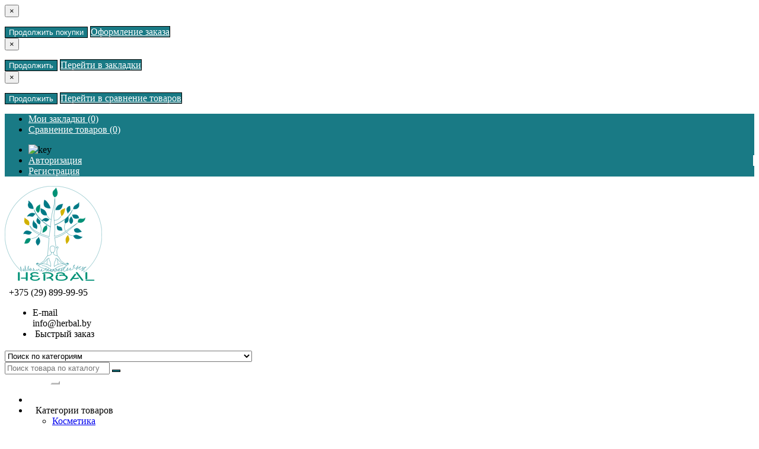

--- FILE ---
content_type: text/html; charset=utf-8
request_url: https://herbal.by/cosmetics/hairs/hair-masks/maska-dlya-volos-vosstanavlivayuschaya-s-chernym-tminom-vatika-500ml-dabur
body_size: 35690
content:
<!DOCTYPE html>
<!--[if IE]><![endif]-->
<!--[if IE 8 ]><html dir="ltr" lang="ru" class="ie8"><![endif]-->
<!--[if IE 9 ]><html dir="ltr" lang="ru" class="ie9"><![endif]-->
<!--[if (gt IE 9)|!(IE)]><!-->
<html dir="ltr" lang="ru">
<!--<![endif]-->
<head>
    <meta name="yandex-verification" content="2ffafd73e816f9fe" />
<meta charset="UTF-8" />
<meta name="format-detection" content="telephone=no" />
<meta name="viewport" content="width=device-width, initial-scale=1">
<meta http-equiv="X-UA-Compatible" content="IE=edge">
<title>Маска для Волос Vatika с Экстрактом Черного Тмина Dabur 500г ОАЭ в интернет-магазине herbal.by</title>
<base href="https://herbal.by/" />
	<meta name="description" content="Купить маску для волос с черным тмином Vatika в интернет-магазине herbal.by по хорошим ценам в Минске, Гомеле, Гродно, Бресте, Могилеве, Витебске." />
	<script src="catalog/view/theme/modern/js/jquery/jquery-2.1.1.min.js" type="text/javascript"></script>
<link href="catalog/view/theme/modern/js/bootstrap/css/bootstrap.min.css" rel="stylesheet" media="screen" />
<script src="catalog/view/theme/modern/js/bootstrap/js/bootstrap.min.js" type="text/javascript"></script>
<link href="catalog/view/javascript/font-awesome/css/font-awesome.min.css" rel="stylesheet" type="text/css" />
<link href="catalog/view/theme/modern/stylesheet/skins/stylesheet.css" rel="stylesheet">
<link href="catalog/view/theme/modern/stylesheet/skins/modern.css" rel="stylesheet">
<link href="catalog/view/theme/modern/js/jquery/owl-carousel/owl.carousel.css" rel="stylesheet" type="text/css" />
<script src="catalog/view/theme/modern/js/jquery/owl-carousel/owl.carousel.min.js" type="text/javascript"></script>
<script src="catalog/view/javascript/jquery/magnific/jquery.magnific-popup.min.js" type="text/javascript"></script>
<link href="catalog/view/javascript/jquery/magnific/magnific-popup.css" rel="stylesheet">
<link href="catalog/view/theme/modern/stylesheet/animate.min.css" rel="stylesheet" type="text/css" />
<meta property="og:site_name" content="Herbal.by" />
<meta property="og:image" content="/image/catalog/herbal_site.png" />
	<link href="catalog/view/javascript/jquery/magnific/magnific-popup.css" type="text/css" rel="stylesheet" media="screen" />
		<link href="catalog/view/javascript/jquery/datetimepicker/bootstrap-datetimepicker.min.css" type="text/css" rel="stylesheet" media="screen" />
		<link href="catalog/view/theme/modern/stylesheet/aridius_category_accordion.css" type="text/css" rel="stylesheet" media="screen" />
		<link href="catalog/view/theme/modern/js/jquery/owl-carousel/owl.carousel.css" type="text/css" rel="stylesheet" media="screen" />
		<link href="catalog/view/theme/modern/stylesheet/aridius_faq.css" type="text/css" rel="stylesheet" media="screen" />
		<link href="catalog/view/theme/modern/stylesheet/aridiuscallback.css" type="text/css" rel="stylesheet" media="screen" />
		<link href="catalog/view/theme/modern/stylesheet/aridiusinstock.css" type="text/css" rel="stylesheet" media="screen" />
		<link href="catalog/view/theme/modern/stylesheet/aridiusfastorder.css" type="text/css" rel="stylesheet" media="screen" />
		<link href="catalog/view/theme/modern/stylesheet/aridius_letters.css" type="text/css" rel="stylesheet" media="screen" />
		<link href="catalog/view/theme/default/stylesheet/sdek.css" type="text/css" rel="stylesheet" media="screen" />
	<script src="catalog/view/theme/modern/js/common.js" type="text/javascript"></script>
<script src="catalog/view/theme/modern/js/aridius/aridiusquickview.js" type="text/javascript"></script>
	<link href="https://herbal.by/cosmetics/hairs/hair-masks/maska-dlya-volos-vosstanavlivayuschaya-s-chernym-tminom-vatika-500ml-dabur" rel="canonical" />
		<link href="https://herbal.by/image/catalog/logo/logo_new-min_1.png" rel="icon" />
		<script src="catalog/view/javascript/jquery/magnific/jquery.magnific-popup.min.js" type="text/javascript"></script>
		<script src="catalog/view/javascript/jquery/datetimepicker/moment.js" type="text/javascript"></script>
		<script src="catalog/view/javascript/jquery/datetimepicker/locale/ru-ru.js" type="text/javascript"></script>
		<script src="catalog/view/javascript/jquery/datetimepicker/bootstrap-datetimepicker.min.js" type="text/javascript"></script>
		<script src="catalog/view/theme/modern/js/jquery.dcjqaccordion.2.9.js" type="text/javascript"></script>
		<script src="catalog/view/theme/modern/js/jquery/owl-carousel/owl.carousel.min.js" type="text/javascript"></script>
		<script src="catalog/view/theme/modern/js/aridius/aridius_callback.js" type="text/javascript"></script>
		<script src="catalog/view/theme/modern/js/aridius/jquery.maskedinput.js" type="text/javascript"></script>
		<script src="catalog/view/theme/modern/js/aridius/aridius_instock.js" type="text/javascript"></script>
		<script src="catalog/view/theme/modern/js/aridius/aridius_fastorder.js" type="text/javascript"></script>
		<script src="catalog/view/theme/modern/js/aridius/aridius_letters.js" type="text/javascript"></script>
		<script src="//api-maps.yandex.ru/2.1/?lang=ru_RU&ns=cdekymap" type="text/javascript"></script>
		<script src="catalog/view/javascript/sdek.js" type="text/javascript"></script>
		<!-- Yandex.Metrika counter -->
<script type="text/javascript" >
   (function(m,e,t,r,i,k,a){m[i]=m[i]||function(){(m[i].a=m[i].a||[]).push(arguments)};
   m[i].l=1*new Date();
   for (var j = 0; j < document.scripts.length; j++) {if (document.scripts[j].src === r) { return; }}
   k=e.createElement(t),a=e.getElementsByTagName(t)[0],k.async=1,k.src=r,a.parentNode.insertBefore(k,a)})
   (window, document, "script", "https://mc.yandex.ru/metrika/tag.js", "ym");

   ym(95753309, "init", {
        clickmap:true,
        trackLinks:true,
        accurateTrackBounce:true,
        webvisor:true
   });
</script>
<noscript><div><img src="https://mc.yandex.ru/watch/95753309" style="position:absolute; left:-9999px;" alt="" /></div></noscript>
<!-- /Yandex.Metrika counter -->	<style>
/* ---------------- */ /* ef-slider START */ /* ---------------- */

.ef-slider1{-webkit-animation: 2000ms linear 300ms both bounceInLeft;-moz-animation: 2000ms linear 300ms both bounceInLeft;-o-animation: 2000ms linear 300ms both bounceInLeft;-ms-animation: 2000ms linear 300ms both bounceInLeft;animation: 2000ms linear 300ms both bounceInLeft;}
.ef-slider2{ -webkit-animation: 500ms linear 500ms both fadeInUp;-moz-animation: 500ms linear 500ms both fadeInUp;-o-animation: 500ms linear 500ms both fadeInUp;-ms-animation: 500ms linear 500ms both fadeInUp;animation: 500ms linear 500ms both fadeInUp;}
.ef-slider3{-webkit-animation: 2000ms linear 1200ms both bounceInLeft;-moz-animation: 2000ms linear 1200ms both bounceInLeft;-o-animation: 2000ms linear 1200ms both bounceInLeft;-ms-animation: 2000ms linear 1200ms both bounceInLeft;animation: 2000ms linear 1200ms both bounceInLeft;}
.ef-slider4{-webkit-animation: 500ms linear 2600ms both fadeInUp;-moz-animation: 500ms linear 2200ms both fadeInUp;-o-animation: 500ms linear 2600ms both fadeInUp;-ms-animation: 500ms linear 2600ms both fadeInUp;animation: 500ms linear 2600ms both fadeInUp;}
.text-slider1{position: absolute;color: #FFFFFF;font-size: 16px;left: 20px; top: 40px;padding: 5px;background: rgba(0, 0, 0, 0.5) none repeat scroll 0 0;}
.text-slider2{position: absolute;color: #FFFFFF;font-size: 16px;left: 20px; top: 77px;padding: 5px;background: rgba(0, 0, 0, 0.5) none repeat scroll 0 0;}
.text-slider3{position: absolute;color: #FFFFFF;font-size: 16px;left: 20px;top: 114px;padding: 5px;background: rgba(0, 0, 0, 0.5) none repeat scroll 0 0;}
.text-slider4{position: absolute;color: white;font-size: 16px;left: 20px;top: 151px;padding: 5px;}
.btn-slider {color: #fff;font-size: 14px;border: 1px solid #737373;text-transform: uppercase;padding: 7px;}
.btn-slider:hover {background: #51473c;color: #fff;}

/* ---------------- */ /* ef-slider END */ /* ---------------- */.back_news {
background: #197A85;
}
.back_articles {
background: #197A85;
}
.form_mail  {
background: #197A85;
}
@media (min-width: 992px) {
.hidem{
display: none!important;
}
}
#top, .footer, footer, .nav-tabs.mod>li.active>a, .nav-tabs.mod>li.active>a:focus, .nav-tabs.mod>li.active>a:hover, #product-tab .nav-tabs.mod > li.active > a, #product-tab .nav-tabs.mod > li.active > a:focus, #product-tab .nav-tabs.mod > li.active > a:hover  {
background: #197A85;
}
@media (max-width: 991px) and (min-width: 768px) {
#menu {
background: #197A85;
}

#menu .nav > li > a, #menu .plus, .top-menu .dropdown-menu a {
color: #FFFFFF!important;
}
}
#menu .btn-navbar, .fa.fa-bars {
border-color: #FFFFFF;
}
#menu #category, #top-links2 a, #top .btn-link, #top-links a, .nav-tabs.mod>li.active>a, .nav-tabs.mod>li.active>a:focus, .nav-tabs.mod>li.active>a:hover, .inline_email, footer h5, .footer_socialpay  {
color: #FFFFFF;
}
.diamont_seti {
border: 3px solid #FFFFFF;
}
.log {
border-right: 2px solid #FFFFFF;
}
.current_col, .log a {
color: #FFFFFF!important;
}
.aboutus_footer, .footer_h5, footer .list-unstyled li, footer .list-unstyled li a, .copyrightf {
color: #FFFFFF;
}
.btn-instock, .btn-instock2, .btn-cartpr, .btn-cart, .btn-primary, .btn-default {
background: #197A85;
border: 1px solid #000000;
color: #FFFFFF;
}
.button_email {
background: #197A85;
color: #FFFFFF;
}
.btn-instock:hover, .btn-instock2:hover, .btn-cartpr:hover, .btn-cart:hover, .btn-primary:hover, .btn-default:hover {
background: #C7AF08;
border: 1px solid #C7AF08;
color: #FFFFFF;
}
.circleout {
background: #1E9077;
}
.circle {
box-shadow: 0 0 8px 35px #1E9077;
}
.back_news .fa-clock-o, .back_news .posted-aridius_news, .back_news .description-aridius_news p, .back_news .read-more a {
color: #000000;
}
.back_news .title_center, .back_news .pull-center a, .back_news a {
color: #197A85;
}
</style>
<script src="//code.jivosite.com/widget/fSg0640HKx" async></script>

<!-- Yandex.Metrika counter -->
<script type="text/javascript" >
   (function(m,e,t,r,i,k,a){m[i]=m[i]||function(){(m[i].a=m[i].a||[]).push(arguments)};
   m[i].l=1*new Date();k=e.createElement(t),a=e.getElementsByTagName(t)[0],k.async=1,k.src=r,a.parentNode.insertBefore(k,a)})
   (window, document, "script", "https://mc.yandex.ru/metrika/tag.js", "ym");

   ym(62732923, "init", {
        clickmap:true,
        trackLinks:true,
        accurateTrackBounce:true,
        webvisor:true
   });
</script>
<noscript><div><img src="https://mc.yandex.ru/watch/62732923" style="position:absolute; left:-9999px;" alt="" /></div></noscript>
<!-- /Yandex.Metrika counter -->

<script src="https://static.yandex.net/kassa/pay-in-parts/ui/v1/"></script>
</head>
<body itemscope itemtype="http://schema.org/LocalBusiness" class="product-product-201">
	<span class="visible-md visible-lg"><a href="#" class="scup"><i class="fa fa-angle-up active"></i></a></span>
	<div id="addtocart" class="modal fade">
<div class="modal-dialog">
<div class="modal-content">
<div class="modal-header">
<button type="button" class="close" data-dismiss="modal" aria-hidden="true">&times;</button>
</div>
<div class="modal-body">
<p></p>
</div>
<div class="modal-footer">
<button type="button" class="btn-cart" data-dismiss="modal">Продолжить покупки</button>
<a href="https://herbal.by/simplecheckout/" class="btn-cart">Оформление заказа</a>
</div>
</div>
</div>
</div>
<div id="wishlist" class="modal fade">
<div class="modal-dialog">
<div class="modal-content">
<div class="modal-header">
<button type="button" class="close" data-dismiss="modal" aria-hidden="true">&times;</button>
</div>
<div class="modal-body">
<p></p>
</div>
<div class="modal-footer">
<button type="button" class="btn-cart" data-dismiss="modal">Продолжить</button>
<a href="https://herbal.by/wishlist/" class="btn-cart">Перейти в  закладки</a>
</div>
</div>
</div>
</div>
<div id="compare" class="modal fade">
<div class="modal-dialog">
<div class="modal-content">
<div class="modal-header">
<button type="button" class="close" data-dismiss="modal" aria-hidden="true">&times;</button>
</div>
<div class="modal-body">
<p></p>
</div>
<div class="modal-footer">
<button type="button" class="btn-cart" data-dismiss="modal">Продолжить</button>
<a href="https://herbal.by/compare-products/" class="btn-cart">Перейти в сравнение товаров</a>
</div>
</div>
</div>
</div>
	<nav id="top">
	<div class="container nobackground">
<div id="top-links2" class="nav pull-left">
<ul class="list-inline top">
<li class="marg_link"><a href="https://herbal.by/wishlist/" id="wishlist-total" title="Мои закладки (0)"><i class="fa fa-heart hidden-lg hidden-md"></i> <span class="hidden-xs hidden-sm ">Мои закладки (0)</span></a></li><li class="marg_link"><a href="https://herbal.by/compare-products/" id="compare-total" title="Сравнение товаров (0)"><i class="fa fa-exchange hidden-lg hidden-md"></i> <span class="hidden-xs hidden-sm ">Сравнение товаров (0)</span></a></li></ul>
</div>
<div id="top-links" class="nav pull-right">
<ul class="list-inline top">
			<li><img src="catalog/view/theme/modern/image/shablon/key_header.png" alt="key"></li>
		<li class="log"><a href="https://herbal.by/login/">Авторизация</a></li>
		<li class="reg"><a href="https://herbal.by/simpleregister/">Регистрация</a></li>
			</ul>
</div>
</div>
</nav>
	<div class="top-header"  >
	<div class="container">
	<div class="row">
	<div class="col-lg-2 col-md-2 col-sm-2 col-xs-12 navcentr">
        <div id="logo">
                                    <a href="https://herbal.by/"><img src="https://herbal.by/image/catalog/logo/logo_new-min_1.png" title="Herbal.by" alt="Herbal.by" class="img-responsive" /></a>
                              </div>
	</div>
	<div class="col-lg-8 col-md-8 col-sm-8 col-xs-12">
	<div class="row height_search_tel">
	<div class="col-lg-4 col-md-4 col-sm-4 col-xs-12 fn_header">
			<table class="table">
		<tbody>
		<tr>
		<td class="fa_table" rowspan="2"><div class="circleout2"><i class="fa fa-phone"></i></div></td>
		<td><div class="listunstyled"><span class="tell_nav"></span></div></td>
		</tr>
		<tr>
		<td>			<div class="dropdown">
			<div class="listunstyled dropdown-toggle" data-toggle="dropdown"><span class="tell_nav">+375 (29) 899-99-95</span><b class="caret"></b></div>
			<ul class="dropdown-menu fixxsmenu">
													<li>
				<div class="drop_head">E-mail</div>
				<a itemprop="email" onClick="javascript:window.open('mailto:info@herbal.by', 'Mail');event.preventDefault()" ><i class="fa fa-envelope-o "></i> info@herbal.by</a></li>
							<li>
							<div class="drop_head"></div>
				<a class = "call-order"><i class="<b>Notice</b>: Undefined variable: modern_top_link3 in <b>/home/herbalby/public_html/system/storage/modification/catalog/view/theme/modern/template/common/header.tpl</b> on line <b>319</b>"></i>&nbsp;Быстрый заказ</a>
							</li>
			</ul>
			</div>
			</td>
		</tr>
		</tbody>
		</table>
			</div>
	<div class="col-lg-8 col-md-8 col-sm-8 col-xs-12 head_search">
	
<div id="search" class="input-group">
<div class="categories">
  <div class="select-wrapper">
    <div class="select-arrow-3"></div>
<select name="category_id" class="form-control">
<option value="0">Поиск по категориям</option>
<option value="102">Косметика</option>
<option value="103">&nbsp;&nbsp;&nbsp;-&nbsp;Для тела</option>
<option value="104">&nbsp;&nbsp;&nbsp;-&nbsp;Для лица</option>
<option value="180">&nbsp;&nbsp;&nbsp;-&nbsp;Для роста ресниц и бровей</option>
<option value="137">&nbsp;&nbsp;&nbsp;-&nbsp;Декоративная косметика для глаз</option>
<option value="105">&nbsp;&nbsp;&nbsp;-&nbsp;Для волос</option>
<option value="134">&nbsp;&nbsp;&nbsp;-&nbsp;Для рук</option>
<option value="135">&nbsp;&nbsp;&nbsp;-&nbsp;Для ног</option>
<option value="169">Восточные духи</option>
<option value="173">&nbsp;&nbsp;&nbsp;-&nbsp;Натуральные масляные духи</option>
<option value="191">&nbsp;&nbsp;&nbsp;-&nbsp;Парфюмерная вода</option>
<option value="107">Товары для здоровья</option>
<option value="141">&nbsp;&nbsp;&nbsp;-&nbsp;Джем Чаванпраш</option>
<option value="152">&nbsp;&nbsp;&nbsp;-&nbsp;Масла Hemani </option>
<option value="138">Индийская хна для бровей</option>
<option value="108">Натуральная хна и краски для волос</option>
<option value="178">&nbsp;&nbsp;&nbsp;-&nbsp;Индийская Бесцветная хна </option>
<option value="177">&nbsp;&nbsp;&nbsp;-&nbsp;Натуральная индийская Басма (Индиго)</option>
<option value="175">&nbsp;&nbsp;&nbsp;-&nbsp;Натуральная индийская хна </option>
<option value="109">Товары личной гигиены</option>
<option value="203">&nbsp;&nbsp;&nbsp;-&nbsp;Зубные щетки</option>
<option value="110">&nbsp;&nbsp;&nbsp;-&nbsp;Мыло</option>
<option value="206">&nbsp;&nbsp;&nbsp;-&nbsp;Мыло из Гималайской соли</option>
<option value="140">&nbsp;&nbsp;&nbsp;-&nbsp;Натуральные минеральные дезодоранты</option>
<option value="150">&nbsp;&nbsp;&nbsp;-&nbsp;Средство для интимной гигиены  </option>
<option value="111">&nbsp;&nbsp;&nbsp;-&nbsp;Зубные пасты</option>
<option value="238">&nbsp;&nbsp;&nbsp;-&nbsp;Мужские средства до и после бритья</option>
<option value="186">Ароматерапия</option>
<option value="189">&nbsp;&nbsp;&nbsp;-&nbsp;Арома свечи</option>
<option value="165">&nbsp;&nbsp;&nbsp;-&nbsp;Набор для Ароматерапии </option>
<option value="113">&nbsp;&nbsp;&nbsp;-&nbsp;Благовония</option>
<option value="114">Продукты питания</option>
<option value="159">&nbsp;&nbsp;&nbsp;-&nbsp;Восточные сладости</option>
<option value="213">&nbsp;&nbsp;&nbsp;-&nbsp;Все для суши</option>
<option value="219">&nbsp;&nbsp;&nbsp;-&nbsp;Закуски</option>
<option value="192">&nbsp;&nbsp;&nbsp;-&nbsp;Кокосовая и нутовая мука </option>
<option value="156">&nbsp;&nbsp;&nbsp;-&nbsp;Кокосовое молоко, сливки и стружка</option>
<option value="147">&nbsp;&nbsp;&nbsp;-&nbsp;Кофе</option>
<option value="215">&nbsp;&nbsp;&nbsp;-&nbsp;Крупы</option>
<option value="146">&nbsp;&nbsp;&nbsp;-&nbsp;Масла</option>
<option value="226">&nbsp;&nbsp;&nbsp;-&nbsp;Папад Suhana</option>
<option value="157">&nbsp;&nbsp;&nbsp;-&nbsp;Пикули (маринованные овощи и фрукты), пасты, соусы, супы </option>
<option value="208">&nbsp;&nbsp;&nbsp;-&nbsp;Пищевая соль</option>
<option value="148">&nbsp;&nbsp;&nbsp;-&nbsp;Рис Басмати </option>
<option value="115">&nbsp;&nbsp;&nbsp;-&nbsp;Индийские специи</option>
<option value="116">&nbsp;&nbsp;&nbsp;-&nbsp;Чай</option>
<option value="117">Хна для рисования</option>
<option value="222">Индийская посуда</option>
<option value="118">Солевые лампы</option>
<option value="223">Поющая Чаша </option>
<option value="144">Акционные товары</option>
<option value="225">&nbsp;&nbsp;&nbsp;-&nbsp;Двойная выгода</option>
<option value="183">Рекомендации</option>
</select>
</div>
</div>
   <input type="text" name="search" value="" placeholder="Поиск товара по каталогу" class="form-control input-lg" />
  <span class="input-group-btn">
    <button type="button" class="btn btn-default btn-lg"><i class="fa fa-search"></i></button>
  </span>
</div>	</div>
	</div>
	<div class="row">
	<div class="col-lg-12 col-md-12 col-sm-12 col-xs-12 menu_adapt">
	<div class="top-menu">
	<div id="top-menu" >
	<div class="nobackground">
	<nav id="menu" class="navbar">
	<div class="navbar-header"><span id="category" class="visible-xs">Категории</span>
	<button type="button" class="btn btn-navbar navbar-toggle" data-toggle="collapse" data-target=".navbar-ex1-collapse"><i class="fa fa-bars"></i></button>
	</div>
	<div class="collapse navbar-collapse navbar-ex1-collapse menu_adapt_coll">
	<ul class="nav navbar-nav">
			<li><a href="https://herbal.by/"><i class="fa fa-home fa_homemenu"></i></a></li>
						<li class="dropdown hidev"><a class="with-child dropdown-toggle"  data-hover="dropdown" data-delay="1" data-close-others="false">
					<i class="fa fa-bars"></i>&nbsp;&nbsp;
					Категории товаров<span class="fa fa-angle-down menu"></span></a>
		<ul class="dropdown-menu multi-level" role="menu">
									<li class="dropdown-submenu" >
				<a class="dr_menu" tabindex="-1" href="https://herbal.by/cosmetics/">Косметика<span class="arrowvertmenu"></span></a>
				<ul class="dropdown-menu2">
													<li class="col-sm-4 mcol">
					<span class = "hidden-xs"><a href="https://herbal.by/cosmetics/body/"><img class="vopmen img-responsive" src="https://herbal.by/image/cache/catalog/category/categoryhome/for_body-181x106.jpg" alt="Для тела" title="Для тела" ></a></span>
					<div class="clearfix"></div>
					<a class="submenu_main" href="https://herbal.by/cosmetics/body/">Для тела</a>
																																						<a class = "menuv_3lv " href="https://herbal.by/cosmetics/body/shower/">&nbsp;&nbsp;- Гели для душа и пена для ванны </a>
																																			<a class = "menuv_3lv " href="https://herbal.by/cosmetics/body/body-creams/">&nbsp;&nbsp;- Кремы</a>
																																			<a class = "menuv_3lv " href="https://herbal.by/cosmetics/body/body-oils/">&nbsp;&nbsp;- Масла</a>
															<a class="menuv-allv" href="https://herbal.by/cosmetics/body/">Смотреть все</a>
																																								</li>
					
										<li class="col-sm-4 mcol">
					<span class = "hidden-xs"><a href="https://herbal.by/cosmetics/face/"><img class="vopmen img-responsive" src="https://herbal.by/image/cache/catalog/category/categoryhome/for_face-181x106.jpg" alt="Для лица" title="Для лица" ></a></span>
					<div class="clearfix"></div>
					<a class="submenu_main" href="https://herbal.by/cosmetics/face/">Для лица</a>
																																						<a class = "menuv_3lv " href="https://herbal.by/cosmetics/face/for-lips/">&nbsp;&nbsp;- Бальзамы для губ</a>
																																			<a class = "menuv_3lv " href="https://herbal.by/cosmetics/face/face-creams/">&nbsp;&nbsp;- Кремы</a>
																																			<a class = "menuv_3lv " href="https://herbal.by/cosmetics/face/face-masks/">&nbsp;&nbsp;- Маски</a>
															<a class="menuv-allv" href="https://herbal.by/cosmetics/face/">Смотреть все</a>
																																								</li>
					
										<li class="col-sm-4 mcol">
					<span class = "hidden-xs"><a href="https://herbal.by/cosmetics/for-eyelashes-eyebrows/"><img class="vopmen img-responsive" src="https://herbal.by/image/cache/catalog/eyelash-extensions-181x106.jpg" alt="Для роста ресниц и бровей" title="Для роста ресниц и бровей" ></a></span>
					<div class="clearfix"></div>
					<a class="submenu_main" href="https://herbal.by/cosmetics/for-eyelashes-eyebrows/">Для роста ресниц и бровей</a>
										</li>
					
										<li class="col-sm-4 mcol">
					<span class = "hidden-xs"><a href="https://herbal.by/cosmetics/for-eyes/"><img class="vopmen img-responsive" src="https://herbal.by/image/cache/catalog/unnamed-181x106.jpg" alt="Декоративная косметика для глаз" title="Декоративная косметика для глаз" ></a></span>
					<div class="clearfix"></div>
					<a class="submenu_main" href="https://herbal.by/cosmetics/for-eyes/">Декоративная косметика для глаз</a>
										</li>
					
										<li class="col-sm-4 mcol">
					<span class = "hidden-xs"><a href="https://herbal.by/cosmetics/hairs/"><img class="vopmen img-responsive" src="https://herbal.by/image/cache/catalog/hair1-181x106.jpg" alt="Для волос" title="Для волос" ></a></span>
					<div class="clearfix"></div>
					<a class="submenu_main" href="https://herbal.by/cosmetics/hairs/">Для волос</a>
																																						<a class = "menuv_3lv " href="https://herbal.by/cosmetics/hairs/conditioner/">&nbsp;&nbsp;- Кондиционеры</a>
																																			<a class = "menuv_3lv " href="https://herbal.by/cosmetics/hairs/hair-creams/">&nbsp;&nbsp;- Кремы</a>
																																			<a class = "menuv_3lv " href="https://herbal.by/cosmetics/hairs/hair-masks/">&nbsp;&nbsp;- Маски</a>
															<a class="menuv-allv" href="https://herbal.by/cosmetics/hairs/">Смотреть все</a>
																																								</li>
					
										<li class="col-sm-4 mcol">
					<span class = "hidden-xs"><a href="https://herbal.by/cosmetics/for-hands/"><img class="vopmen img-responsive" src="https://herbal.by/image/cache/catalog/category/categoryhome/for_hands-181x106.jpg" alt="Для рук" title="Для рук" ></a></span>
					<div class="clearfix"></div>
					<a class="submenu_main" href="https://herbal.by/cosmetics/for-hands/">Для рук</a>
										</li>
					
										<li class="col-sm-4 mcol">
					<span class = "hidden-xs"><a href="https://herbal.by/cosmetics/for-foots/"><img class="vopmen img-responsive" src="https://herbal.by/image/cache/catalog/category/categoryhome/for_legs-181x106.jpg" alt="Для ног" title="Для ног" ></a></span>
					<div class="clearfix"></div>
					<a class="submenu_main" href="https://herbal.by/cosmetics/for-foots/">Для ног</a>
										</li>
					
									</ul>
				</li>
														<li class="dropdown-submenu" >
				<a class="dr_menu" tabindex="-1" href="https://herbal.by/perfume/">Восточные духи<span class="arrowvertmenu"></span></a>
				<ul class="dropdown-menu2">
													<li class="col-sm-4 mcol">
					<span class = "hidden-xs"><a href="https://herbal.by/perfume/oil-perfume/"><img class="vopmen img-responsive" src="https://herbal.by/image/cache/catalog/perfume-181x106.jpg" alt="Натуральные масляные духи" title="Натуральные масляные духи" ></a></span>
					<div class="clearfix"></div>
					<a class="submenu_main" href="https://herbal.by/perfume/oil-perfume/">Натуральные масляные духи</a>
										</li>
					
										<li class="col-sm-4 mcol">
					<span class = "hidden-xs"><a href="https://herbal.by/perfume/perfumed-water/"><img class="vopmen img-responsive" src="https://herbal.by/image/cache/catalog/chris-adams/banner_perfume_ca_classic_denim_woman_01-181x106.jpg" alt="Парфюмерная вода" title="Парфюмерная вода" ></a></span>
					<div class="clearfix"></div>
					<a class="submenu_main" href="https://herbal.by/perfume/perfumed-water/">Парфюмерная вода</a>
										</li>
					
									</ul>
				</li>
														<li class="dropdown-submenu" >
				<a class="dr_menu" tabindex="-1" href="https://herbal.by/for-health/">Товары для здоровья<span class="arrowvertmenu"></span></a>
				<ul class="dropdown-menu2">
													<li class="col-sm-4 mcol">
					<span class = "hidden-xs"><a href="https://herbal.by/for-health/chyawannprash/"><img class="vopmen img-responsive" src="https://herbal.by/image/cache/catalog/bepaid/1001dabur-chyawanprash_pro_mini-181x106.jpg" alt="Джем Чаванпраш" title="Джем Чаванпраш" ></a></span>
					<div class="clearfix"></div>
					<a class="submenu_main" href="https://herbal.by/for-health/chyawannprash/">Джем Чаванпраш</a>
										</li>
					
										<li class="col-sm-4 mcol">
					<span class = "hidden-xs"><a href="https://herbal.by/for-health/hemani-oils/"><img class="vopmen img-responsive" src="https://herbal.by/image/cache/catalog/oil-181x106.jpg" alt="Масла Hemani " title="Масла Hemani " ></a></span>
					<div class="clearfix"></div>
					<a class="submenu_main" href="https://herbal.by/for-health/hemani-oils/">Масла Hemani </a>
										</li>
					
									</ul>
				</li>
														<li class="v3hover"><a class="dr_menu" href="https://herbal.by/for-eyebrow/">Индийская хна для бровей</a>
				</li>
														<li class="dropdown-submenu" >
				<a class="dr_menu" tabindex="-1" href="https://herbal.by/for-hairs/">Натуральная хна и краски для волос<span class="arrowvertmenu"></span></a>
				<ul class="dropdown-menu2">
													<li class="col-sm-4 mcol">
					<span class = "hidden-xs"><a href="https://herbal.by/for-hairs/colorless-henna/"><img class="vopmen img-responsive" src="https://herbal.by/image/cache/catalog/henna-181x106.jpg" alt="Индийская Бесцветная хна " title="Индийская Бесцветная хна " ></a></span>
					<div class="clearfix"></div>
					<a class="submenu_main" href="https://herbal.by/for-hairs/colorless-henna/">Индийская Бесцветная хна </a>
										</li>
					
										<li class="col-sm-4 mcol">
					<span class = "hidden-xs"><a href="https://herbal.by/for-hairs/basma/"><img class="vopmen img-responsive" src="https://herbal.by/image/cache/catalog/basma-181x106.jpg" alt="Натуральная индийская Басма (Индиго)" title="Натуральная индийская Басма (Индиго)" ></a></span>
					<div class="clearfix"></div>
					<a class="submenu_main" href="https://herbal.by/for-hairs/basma/">Натуральная индийская Басма (Индиго)</a>
										</li>
					
										<li class="col-sm-4 mcol">
					<span class = "hidden-xs"><a href="https://herbal.by/for-hairs/henna/"><img class="vopmen img-responsive" src="https://herbal.by/image/cache/catalog/hna-9-181x106.jpg" alt="Натуральная индийская хна " title="Натуральная индийская хна " ></a></span>
					<div class="clearfix"></div>
					<a class="submenu_main" href="https://herbal.by/for-hairs/henna/">Натуральная индийская хна </a>
										</li>
					
									</ul>
				</li>
														<li class="dropdown-submenu" >
				<a class="dr_menu" tabindex="-1" href="https://herbal.by/hygiene/">Товары личной гигиены<span class="arrowvertmenu"></span></a>
				<ul class="dropdown-menu2">
													<li class="col-sm-4 mcol">
					<span class = "hidden-xs"><a href="https://herbal.by/hygiene/toothbrushes/"><img class="vopmen img-responsive" src="https://herbal.by/image/cache/catalog/img_mail/zubn-schetki-kategorija-181x106.jpg" alt="Зубные щетки" title="Зубные щетки" ></a></span>
					<div class="clearfix"></div>
					<a class="submenu_main" href="https://herbal.by/hygiene/toothbrushes/">Зубные щетки</a>
										</li>
					
										<li class="col-sm-4 mcol">
					<span class = "hidden-xs"><a href="https://herbal.by/hygiene/soap/"><img class="vopmen img-responsive" src="https://herbal.by/image/cache/catalog/soap-181x106.jpg" alt="Мыло" title="Мыло" ></a></span>
					<div class="clearfix"></div>
					<a class="submenu_main" href="https://herbal.by/hygiene/soap/">Мыло</a>
										</li>
					
										<li class="col-sm-4 mcol">
					<span class = "hidden-xs"><a href="https://herbal.by/hygiene/salt-soap/"><img class="vopmen img-responsive" src="https://herbal.by/image/cache/catalog/img_mail/mylo-kategorija-181x106.jpg" alt="Мыло из Гималайской соли" title="Мыло из Гималайской соли" ></a></span>
					<div class="clearfix"></div>
					<a class="submenu_main" href="https://herbal.by/hygiene/salt-soap/">Мыло из Гималайской соли</a>
										</li>
					
										<li class="col-sm-4 mcol">
					<span class = "hidden-xs"><a href="https://herbal.by/hygiene/deodorant-natural/"><img class="vopmen img-responsive" src="https://herbal.by/image/cache/catalog/bepaid/123456tzmwq9mlti-181x106.jpg" alt="Натуральные минеральные дезодоранты" title="Натуральные минеральные дезодоранты" ></a></span>
					<div class="clearfix"></div>
					<a class="submenu_main" href="https://herbal.by/hygiene/deodorant-natural/">Натуральные минеральные дезодоранты</a>
										</li>
					
										<li class="col-sm-4 mcol">
					<span class = "hidden-xs"><a href="https://herbal.by/hygiene/intimate/"><img class="vopmen img-responsive" src="https://herbal.by/image/cache/catalog/gigiena-181x106.jpg" alt="Средство для интимной гигиены  " title="Средство для интимной гигиены  " ></a></span>
					<div class="clearfix"></div>
					<a class="submenu_main" href="https://herbal.by/hygiene/intimate/">Средство для интимной гигиены  </a>
										</li>
					
										<li class="col-sm-4 mcol">
					<span class = "hidden-xs"><a href="https://herbal.by/hygiene/toothpaste/"><img class="vopmen img-responsive" src="https://herbal.by/image/cache/catalog/pasta-181x106.jpg" alt="Зубные пасты" title="Зубные пасты" ></a></span>
					<div class="clearfix"></div>
					<a class="submenu_main" href="https://herbal.by/hygiene/toothpaste/">Зубные пасты</a>
										</li>
					
										<li class="col-sm-4 mcol">
					<span class = "hidden-xs"><a href="https://herbal.by/hygiene/sredstva/"><img class="vopmen img-responsive" src="https://herbal.by/image/cache/catalog/himalaya2/dabur./viber_image_2024-06-23_10-39-18-139-181x106.jpg" alt="Мужские средства до и после бритья" title="Мужские средства до и после бритья" ></a></span>
					<div class="clearfix"></div>
					<a class="submenu_main" href="https://herbal.by/hygiene/sredstva/">Мужские средства до и после бритья</a>
										</li>
					
									</ul>
				</li>
														<li class="dropdown-submenu" >
				<a class="dr_menu" tabindex="-1" href="https://herbal.by/aromatherapy/">Ароматерапия<span class="arrowvertmenu"></span></a>
				<ul class="dropdown-menu2">
													<li class="col-sm-4 mcol">
					<span class = "hidden-xs"><a href="https://herbal.by/aromatherapy/aroma-candles/"><img class="vopmen img-responsive" src="https://herbal.by/image/cache/catalog/img_mail/aroma-svechi-kategorija-181x106.jpg" alt="Арома свечи" title="Арома свечи" ></a></span>
					<div class="clearfix"></div>
					<a class="submenu_main" href="https://herbal.by/aromatherapy/aroma-candles/">Арома свечи</a>
										</li>
					
										<li class="col-sm-4 mcol">
					<span class = "hidden-xs"><a href="https://herbal.by/aromatherapy/aromatherapy-set/"><img class="vopmen img-responsive" src="https://herbal.by/image/cache/catalog/aroma-181x106.jpg" alt="Набор для Ароматерапии " title="Набор для Ароматерапии " ></a></span>
					<div class="clearfix"></div>
					<a class="submenu_main" href="https://herbal.by/aromatherapy/aromatherapy-set/">Набор для Ароматерапии </a>
										</li>
					
										<li class="col-sm-4 mcol">
					<span class = "hidden-xs"><a href="https://herbal.by/aromatherapy/incense/"><img class="vopmen img-responsive" src="https://herbal.by/image/cache/catalog/incenses-181x106.jpg" alt="Благовония" title="Благовония" ></a></span>
					<div class="clearfix"></div>
					<a class="submenu_main" href="https://herbal.by/aromatherapy/incense/">Благовония</a>
																																						<a class = "menuv_3lv " href="https://herbal.by/aromatherapy/incense/incense-stand/">&nbsp;&nbsp;- Подставка для благовоний</a>
																									</li>
					
									</ul>
				</li>
														<li class="dropdown-submenu" >
				<a class="dr_menu" tabindex="-1" href="https://herbal.by/food/">Продукты питания<span class="arrowvertmenu"></span></a>
				<ul class="dropdown-menu2">
													<li class="col-sm-4 mcol">
					<span class = "hidden-xs"><a href="https://herbal.by/food/sweets/"><img class="vopmen img-responsive" src="https://herbal.by/image/cache/catalog/papdi-181x106.jpg" alt="Восточные сладости" title="Восточные сладости" ></a></span>
					<div class="clearfix"></div>
					<a class="submenu_main" href="https://herbal.by/food/sweets/">Восточные сладости</a>
										</li>
					
										<li class="col-sm-4 mcol">
					<span class = "hidden-xs"><a href="https://herbal.by/food/sushi/"><img class="vopmen img-responsive" src="https://herbal.by/image/cache/catalog/category_original/sushi-181x106.jpg" alt="Все для суши" title="Все для суши" ></a></span>
					<div class="clearfix"></div>
					<a class="submenu_main" href="https://herbal.by/food/sushi/">Все для суши</a>
										</li>
					
										<li class="col-sm-4 mcol">
					<span class = "hidden-xs"><a href="https://herbal.by/food/snacks/"><img class="vopmen img-responsive" src="https://herbal.by/image/cache/catalog/category_original/sneki-k-pivu-1-181x106.jpg" alt="Закуски" title="Закуски" ></a></span>
					<div class="clearfix"></div>
					<a class="submenu_main" href="https://herbal.by/food/snacks/">Закуски</a>
										</li>
					
										<li class="col-sm-4 mcol">
					<span class = "hidden-xs"><a href="https://herbal.by/food/flour/"><img class="vopmen img-responsive" src="https://herbal.by/image/cache/catalog/img_mail/muka-kategorija-181x106.jpg" alt="Кокосовая и нутовая мука " title="Кокосовая и нутовая мука " ></a></span>
					<div class="clearfix"></div>
					<a class="submenu_main" href="https://herbal.by/food/flour/">Кокосовая и нутовая мука </a>
										</li>
					
										<li class="col-sm-4 mcol">
					<span class = "hidden-xs"><a href="https://herbal.by/food/coconut/"><img class="vopmen img-responsive" src="https://herbal.by/image/cache/catalog/coconut_milk-181x106.jpg" alt="Кокосовое молоко, сливки и стружка" title="Кокосовое молоко, сливки и стружка" ></a></span>
					<div class="clearfix"></div>
					<a class="submenu_main" href="https://herbal.by/food/coconut/">Кокосовое молоко, сливки и стружка</a>
										</li>
					
										<li class="col-sm-4 mcol">
					<span class = "hidden-xs"><a href="https://herbal.by/food/coffee/"><img class="vopmen img-responsive" src="https://herbal.by/image/cache/catalog/cofee-181x106.jpg" alt="Кофе" title="Кофе" ></a></span>
					<div class="clearfix"></div>
					<a class="submenu_main" href="https://herbal.by/food/coffee/">Кофе</a>
										</li>
					
										<li class="col-sm-4 mcol">
					<span class = "hidden-xs"><a href="https://herbal.by/food/groats/"><img class="vopmen img-responsive" src="https://herbal.by/image/cache/catalog/category_original/krupy-dlja-pohudenija-2048x1365-181x106.jpg" alt="Крупы" title="Крупы" ></a></span>
					<div class="clearfix"></div>
					<a class="submenu_main" href="https://herbal.by/food/groats/">Крупы</a>
																																						<a class = "menuv_3lv " href="https://herbal.by/food/groats/legumes/">&nbsp;&nbsp;- Бобовые крупы</a>
																									</li>
					
										<li class="col-sm-4 mcol">
					<span class = "hidden-xs"><a href="https://herbal.by/food/food-oils/"><img class="vopmen img-responsive" src="https://herbal.by/image/cache/catalog/natur_oil-181x106.jpg" alt="Масла" title="Масла" ></a></span>
					<div class="clearfix"></div>
					<a class="submenu_main" href="https://herbal.by/food/food-oils/">Масла</a>
																																						<a class = "menuv_3lv " href="https://herbal.by/food/food-oils/peanut-oil/">&nbsp;&nbsp;- Арахисовое</a>
																																			<a class = "menuv_3lv " href="https://herbal.by/food/food-oils/mustard-oil/">&nbsp;&nbsp;- Горчичное</a>
																																			<a class = "menuv_3lv " href="https://herbal.by/food/food-oils/castor-oil/">&nbsp;&nbsp;- Касторовое </a>
															<a class="menuv-allv" href="https://herbal.by/food/food-oils/">Смотреть все</a>
																																								</li>
					
										<li class="col-sm-4 mcol">
					<span class = "hidden-xs"><a href="https://herbal.by/food/papad/"><img class="vopmen img-responsive" src="https://herbal.by/image/cache/catalog/news/eef4d167e9eef3e06a32878368a16362-2019-181x106.png" alt="Папад Suhana" title="Папад Suhana" ></a></span>
					<div class="clearfix"></div>
					<a class="submenu_main" href="https://herbal.by/food/papad/">Папад Suhana</a>
										</li>
					
										<li class="col-sm-4 mcol">
					<span class = "hidden-xs"><a href="https://herbal.by/food/pickles/"><img class="vopmen img-responsive" src="https://herbal.by/image/cache/catalog/piculi-181x106.jpg" alt="Пикули (маринованные овощи и фрукты), пасты, соусы, супы " title="Пикули (маринованные овощи и фрукты), пасты, соусы, супы " ></a></span>
					<div class="clearfix"></div>
					<a class="submenu_main" href="https://herbal.by/food/pickles/">Пикули (маринованные овощи и фрукты), пасты, соусы, супы </a>
										</li>
					
										<li class="col-sm-4 mcol">
					<span class = "hidden-xs"><a href="https://herbal.by/food/salt/"><img class="vopmen img-responsive" src="https://herbal.by/image/cache/catalog/img_mail/sol-kategorija-181x106.jpg" alt="Пищевая соль" title="Пищевая соль" ></a></span>
					<div class="clearfix"></div>
					<a class="submenu_main" href="https://herbal.by/food/salt/">Пищевая соль</a>
																																						<a class = "menuv_3lv " href="https://herbal.by/food/salt/himalayan-salt/">&nbsp;&nbsp;- Гималайская кристаллическая розовая соль </a>
																									</li>
					
										<li class="col-sm-4 mcol">
					<span class = "hidden-xs"><a href="https://herbal.by/food/rice/"><img class="vopmen img-responsive" src="https://herbal.by/image/cache/catalog/ris-181x106.jpg" alt="Рис Басмати " title="Рис Басмати " ></a></span>
					<div class="clearfix"></div>
					<a class="submenu_main" href="https://herbal.by/food/rice/">Рис Басмати </a>
										</li>
					
										<li class="col-sm-4 mcol">
					<span class = "hidden-xs"><a href="https://herbal.by/food/spices/"><img class="vopmen img-responsive" src="https://herbal.by/image/cache/catalog/3specii-181x106.jpg" alt="Индийские специи" title="Индийские специи" ></a></span>
					<div class="clearfix"></div>
					<a class="submenu_main" href="https://herbal.by/food/spices/">Индийские специи</a>
										</li>
					
										<li class="col-sm-4 mcol">
					<span class = "hidden-xs"><a href="https://herbal.by/food/tea/"><img class="vopmen img-responsive" src="https://herbal.by/image/cache/catalog/tea-181x106.jpg" alt="Чай" title="Чай" ></a></span>
					<div class="clearfix"></div>
					<a class="submenu_main" href="https://herbal.by/food/tea/">Чай</a>
										</li>
					
									</ul>
				</li>
														<li class="v3hover"><a class="dr_menu" href="https://herbal.by/mehendi/">Хна для рисования</a>
				</li>
														<li class="v3hover"><a class="dr_menu" href="https://herbal.by/index.php?route=product/category&amp;path=222">Индийская посуда</a>
				</li>
														<li class="v3hover"><a class="dr_menu" href="https://herbal.by/salt-lamps/">Солевые лампы</a>
				</li>
														<li class="v3hover"><a class="dr_menu" href="https://herbal.by/singing-bowl/">Поющая Чаша </a>
				</li>
														<li class="dropdown-submenu" >
				<a class="dr_menu" tabindex="-1" href="https://herbal.by/monthly_sale/">Акционные товары<span class="arrowvertmenu"></span></a>
				<ul class="dropdown-menu2">
													<li class="col-sm-4 mcol">
					<span class = "hidden-xs"></span>
					<div class="clearfix"></div>
					<a class="submenu_main" href="https://herbal.by/monthly_sale/double-benefit/">Двойная выгода</a>
										</li>
					
									</ul>
				</li>
														<li class="v3hover"><a class="dr_menu" href="https://herbal.by/recommend/">Рекомендации</a>
				</li>
									</ul>
		</li>
			</ul>
	<div class="menu_mob_plus">
	<div class="hidem">
	<ul class="nav navbar-nav">
						<li class="plus"><i class="fa fa-plus"></i><i class="fa fa-minus"></i></li>
			<li class="activetopmenu dropdown"><a class="with-child dropdown-toggle" href="https://herbal.by/cosmetics/" data-hover="dropdown" data-delay="1" data-close-others="false">Косметика<span class="fa fa-angle-down menu"></span></a>
			<div class="dropdown-menu">
			<div class="dropdown-inner children-category">
										<ul class="list-unstyled" >
									<li class="with-child" >
					<span class = "hidden-xs hidden-sm"><a href="https://herbal.by/cosmetics/body/"><img class="opacityhv img-responsive" src="https://herbal.by/image/cache/catalog/category/categoryhome/for_body-181x106.jpg" alt="Для тела" title="Для тела" ></a></span>
					<a href="https://herbal.by/cosmetics/body/"><span class="style2lv">Для тела</span></a></li>
																																						<li class="children_lv3"><a href="https://herbal.by/cosmetics/body/shower/">&nbsp;&nbsp;- Гели для душа и пена для ванны </a>
														</li>
																												<li class="children_lv3"><a href="https://herbal.by/cosmetics/body/body-creams/">&nbsp;&nbsp;- Кремы</a>
														</li>
																												<li class="children_lv3"><a href="https://herbal.by/cosmetics/body/body-oils/">&nbsp;&nbsp;- Масла</a>
															<a class="menuv-all" href="https://herbal.by/cosmetics/body/">Смотреть все</a>
															</li>
																																				</ul>
								<ul class="list-unstyled" >
									<li class="with-child" >
					<span class = "hidden-xs hidden-sm"><a href="https://herbal.by/cosmetics/face/"><img class="opacityhv img-responsive" src="https://herbal.by/image/cache/catalog/category/categoryhome/for_face-181x106.jpg" alt="Для лица" title="Для лица" ></a></span>
					<a href="https://herbal.by/cosmetics/face/"><span class="style2lv">Для лица</span></a></li>
																																						<li class="children_lv3"><a href="https://herbal.by/cosmetics/face/for-lips/">&nbsp;&nbsp;- Бальзамы для губ</a>
														</li>
																												<li class="children_lv3"><a href="https://herbal.by/cosmetics/face/face-creams/">&nbsp;&nbsp;- Кремы</a>
														</li>
																												<li class="children_lv3"><a href="https://herbal.by/cosmetics/face/face-masks/">&nbsp;&nbsp;- Маски</a>
															<a class="menuv-all" href="https://herbal.by/cosmetics/face/">Смотреть все</a>
															</li>
																																				</ul>
								<ul class="list-unstyled" >
									<li><span class = "hidden-xs hidden-sm"><a href="https://herbal.by/cosmetics/for-eyelashes-eyebrows/"><img class="opacityhv img-responsive" src="https://herbal.by/image/cache/catalog/eyelash-extensions-181x106.jpg" alt="Для роста ресниц и бровей" title="Для роста ресниц и бровей" ></a></span><a href="https://herbal.by/cosmetics/for-eyelashes-eyebrows/"><span class="style2lv">Для роста ресниц и бровей</span></a></li>
									</ul>
								<ul class="list-unstyled" >
									<li><span class = "hidden-xs hidden-sm"><a href="https://herbal.by/cosmetics/for-eyes/"><img class="opacityhv img-responsive" src="https://herbal.by/image/cache/catalog/unnamed-181x106.jpg" alt="Декоративная косметика для глаз" title="Декоративная косметика для глаз" ></a></span><a href="https://herbal.by/cosmetics/for-eyes/"><span class="style2lv">Декоративная косметика для глаз</span></a></li>
									</ul>
								<ul class="list-unstyled" >
									<li class="with-child" >
					<span class = "hidden-xs hidden-sm"><a href="https://herbal.by/cosmetics/hairs/"><img class="opacityhv img-responsive" src="https://herbal.by/image/cache/catalog/hair1-181x106.jpg" alt="Для волос" title="Для волос" ></a></span>
					<a href="https://herbal.by/cosmetics/hairs/"><span class="style2lv">Для волос</span></a></li>
																																						<li class="children_lv3"><a href="https://herbal.by/cosmetics/hairs/conditioner/">&nbsp;&nbsp;- Кондиционеры</a>
														</li>
																												<li class="children_lv3"><a href="https://herbal.by/cosmetics/hairs/hair-creams/">&nbsp;&nbsp;- Кремы</a>
														</li>
																												<li class="children_lv3"><a href="https://herbal.by/cosmetics/hairs/hair-masks/">&nbsp;&nbsp;- Маски</a>
															<a class="menuv-all" href="https://herbal.by/cosmetics/hairs/">Смотреть все</a>
															</li>
																																				</ul>
								<ul class="list-unstyled" >
									<li><span class = "hidden-xs hidden-sm"><a href="https://herbal.by/cosmetics/for-hands/"><img class="opacityhv img-responsive" src="https://herbal.by/image/cache/catalog/category/categoryhome/for_hands-181x106.jpg" alt="Для рук" title="Для рук" ></a></span><a href="https://herbal.by/cosmetics/for-hands/"><span class="style2lv">Для рук</span></a></li>
									</ul>
								<ul class="list-unstyled" >
									<li><span class = "hidden-xs hidden-sm"><a href="https://herbal.by/cosmetics/for-foots/"><img class="opacityhv img-responsive" src="https://herbal.by/image/cache/catalog/category/categoryhome/for_legs-181x106.jpg" alt="Для ног" title="Для ног" ></a></span><a href="https://herbal.by/cosmetics/for-foots/"><span class="style2lv">Для ног</span></a></li>
									</ul>
							</div>
			</div>
			<div class="clearfix"></div>
			</li>
										<li class="plus"><i class="fa fa-plus"></i><i class="fa fa-minus"></i></li>
			<li class=" dropdown"><a class="with-child dropdown-toggle" href="https://herbal.by/perfume/" data-hover="dropdown" data-delay="1" data-close-others="false">Восточные духи<span class="fa fa-angle-down menu"></span></a>
			<div class="dropdown-menu">
			<div class="dropdown-inner children-category">
										<ul class="list-unstyled" >
									<li><span class = "hidden-xs hidden-sm"><a href="https://herbal.by/perfume/oil-perfume/"><img class="opacityhv img-responsive" src="https://herbal.by/image/cache/catalog/perfume-181x106.jpg" alt="Натуральные масляные духи" title="Натуральные масляные духи" ></a></span><a href="https://herbal.by/perfume/oil-perfume/"><span class="style2lv">Натуральные масляные духи</span></a></li>
									</ul>
								<ul class="list-unstyled" >
									<li><span class = "hidden-xs hidden-sm"><a href="https://herbal.by/perfume/perfumed-water/"><img class="opacityhv img-responsive" src="https://herbal.by/image/cache/catalog/chris-adams/banner_perfume_ca_classic_denim_woman_01-181x106.jpg" alt="Парфюмерная вода" title="Парфюмерная вода" ></a></span><a href="https://herbal.by/perfume/perfumed-water/"><span class="style2lv">Парфюмерная вода</span></a></li>
									</ul>
							</div>
			</div>
			<div class="clearfix"></div>
			</li>
										<li class="plus"><i class="fa fa-plus"></i><i class="fa fa-minus"></i></li>
			<li class=" dropdown"><a class="with-child dropdown-toggle" href="https://herbal.by/for-health/" data-hover="dropdown" data-delay="1" data-close-others="false">Товары для здоровья<span class="fa fa-angle-down menu"></span></a>
			<div class="dropdown-menu">
			<div class="dropdown-inner children-category">
										<ul class="list-unstyled" >
									<li><span class = "hidden-xs hidden-sm"><a href="https://herbal.by/for-health/chyawannprash/"><img class="opacityhv img-responsive" src="https://herbal.by/image/cache/catalog/bepaid/1001dabur-chyawanprash_pro_mini-181x106.jpg" alt="Джем Чаванпраш" title="Джем Чаванпраш" ></a></span><a href="https://herbal.by/for-health/chyawannprash/"><span class="style2lv">Джем Чаванпраш</span></a></li>
									</ul>
								<ul class="list-unstyled" >
									<li><span class = "hidden-xs hidden-sm"><a href="https://herbal.by/for-health/hemani-oils/"><img class="opacityhv img-responsive" src="https://herbal.by/image/cache/catalog/oil-181x106.jpg" alt="Масла Hemani " title="Масла Hemani " ></a></span><a href="https://herbal.by/for-health/hemani-oils/"><span class="style2lv">Масла Hemani </span></a></li>
									</ul>
							</div>
			</div>
			<div class="clearfix"></div>
			</li>
										<li class=""><a href="https://herbal.by/for-eyebrow/">Индийская хна для бровей</a></li>
										<li class="plus"><i class="fa fa-plus"></i><i class="fa fa-minus"></i></li>
			<li class=" dropdown"><a class="with-child dropdown-toggle" href="https://herbal.by/for-hairs/" data-hover="dropdown" data-delay="1" data-close-others="false">Натуральная хна и краски для волос<span class="fa fa-angle-down menu"></span></a>
			<div class="dropdown-menu">
			<div class="dropdown-inner children-category">
										<ul class="list-unstyled" >
									<li><span class = "hidden-xs hidden-sm"><a href="https://herbal.by/for-hairs/colorless-henna/"><img class="opacityhv img-responsive" src="https://herbal.by/image/cache/catalog/henna-181x106.jpg" alt="Индийская Бесцветная хна " title="Индийская Бесцветная хна " ></a></span><a href="https://herbal.by/for-hairs/colorless-henna/"><span class="style2lv">Индийская Бесцветная хна </span></a></li>
									</ul>
								<ul class="list-unstyled" >
									<li><span class = "hidden-xs hidden-sm"><a href="https://herbal.by/for-hairs/basma/"><img class="opacityhv img-responsive" src="https://herbal.by/image/cache/catalog/basma-181x106.jpg" alt="Натуральная индийская Басма (Индиго)" title="Натуральная индийская Басма (Индиго)" ></a></span><a href="https://herbal.by/for-hairs/basma/"><span class="style2lv">Натуральная индийская Басма (Индиго)</span></a></li>
									</ul>
								<ul class="list-unstyled" >
									<li><span class = "hidden-xs hidden-sm"><a href="https://herbal.by/for-hairs/henna/"><img class="opacityhv img-responsive" src="https://herbal.by/image/cache/catalog/hna-9-181x106.jpg" alt="Натуральная индийская хна " title="Натуральная индийская хна " ></a></span><a href="https://herbal.by/for-hairs/henna/"><span class="style2lv">Натуральная индийская хна </span></a></li>
									</ul>
							</div>
			</div>
			<div class="clearfix"></div>
			</li>
										<li class="plus"><i class="fa fa-plus"></i><i class="fa fa-minus"></i></li>
			<li class=" dropdown"><a class="with-child dropdown-toggle" href="https://herbal.by/hygiene/" data-hover="dropdown" data-delay="1" data-close-others="false">Товары личной гигиены<span class="fa fa-angle-down menu"></span></a>
			<div class="dropdown-menu">
			<div class="dropdown-inner children-category">
										<ul class="list-unstyled" >
									<li><span class = "hidden-xs hidden-sm"><a href="https://herbal.by/hygiene/toothbrushes/"><img class="opacityhv img-responsive" src="https://herbal.by/image/cache/catalog/img_mail/zubn-schetki-kategorija-181x106.jpg" alt="Зубные щетки" title="Зубные щетки" ></a></span><a href="https://herbal.by/hygiene/toothbrushes/"><span class="style2lv">Зубные щетки</span></a></li>
									</ul>
								<ul class="list-unstyled" >
									<li><span class = "hidden-xs hidden-sm"><a href="https://herbal.by/hygiene/soap/"><img class="opacityhv img-responsive" src="https://herbal.by/image/cache/catalog/soap-181x106.jpg" alt="Мыло" title="Мыло" ></a></span><a href="https://herbal.by/hygiene/soap/"><span class="style2lv">Мыло</span></a></li>
									</ul>
								<ul class="list-unstyled" >
									<li><span class = "hidden-xs hidden-sm"><a href="https://herbal.by/hygiene/salt-soap/"><img class="opacityhv img-responsive" src="https://herbal.by/image/cache/catalog/img_mail/mylo-kategorija-181x106.jpg" alt="Мыло из Гималайской соли" title="Мыло из Гималайской соли" ></a></span><a href="https://herbal.by/hygiene/salt-soap/"><span class="style2lv">Мыло из Гималайской соли</span></a></li>
									</ul>
								<ul class="list-unstyled" >
									<li><span class = "hidden-xs hidden-sm"><a href="https://herbal.by/hygiene/deodorant-natural/"><img class="opacityhv img-responsive" src="https://herbal.by/image/cache/catalog/bepaid/123456tzmwq9mlti-181x106.jpg" alt="Натуральные минеральные дезодоранты" title="Натуральные минеральные дезодоранты" ></a></span><a href="https://herbal.by/hygiene/deodorant-natural/"><span class="style2lv">Натуральные минеральные дезодоранты</span></a></li>
									</ul>
								<ul class="list-unstyled" >
									<li><span class = "hidden-xs hidden-sm"><a href="https://herbal.by/hygiene/intimate/"><img class="opacityhv img-responsive" src="https://herbal.by/image/cache/catalog/gigiena-181x106.jpg" alt="Средство для интимной гигиены  " title="Средство для интимной гигиены  " ></a></span><a href="https://herbal.by/hygiene/intimate/"><span class="style2lv">Средство для интимной гигиены  </span></a></li>
									</ul>
								<ul class="list-unstyled" >
									<li><span class = "hidden-xs hidden-sm"><a href="https://herbal.by/hygiene/toothpaste/"><img class="opacityhv img-responsive" src="https://herbal.by/image/cache/catalog/pasta-181x106.jpg" alt="Зубные пасты" title="Зубные пасты" ></a></span><a href="https://herbal.by/hygiene/toothpaste/"><span class="style2lv">Зубные пасты</span></a></li>
									</ul>
								<ul class="list-unstyled" >
									<li><span class = "hidden-xs hidden-sm"><a href="https://herbal.by/hygiene/sredstva/"><img class="opacityhv img-responsive" src="https://herbal.by/image/cache/catalog/himalaya2/dabur./viber_image_2024-06-23_10-39-18-139-181x106.jpg" alt="Мужские средства до и после бритья" title="Мужские средства до и после бритья" ></a></span><a href="https://herbal.by/hygiene/sredstva/"><span class="style2lv">Мужские средства до и после бритья</span></a></li>
									</ul>
							</div>
			</div>
			<div class="clearfix"></div>
			</li>
										<li class="plus"><i class="fa fa-plus"></i><i class="fa fa-minus"></i></li>
			<li class=" dropdown"><a class="with-child dropdown-toggle" href="https://herbal.by/aromatherapy/" data-hover="dropdown" data-delay="1" data-close-others="false">Ароматерапия<span class="fa fa-angle-down menu"></span></a>
			<div class="dropdown-menu">
			<div class="dropdown-inner children-category">
										<ul class="list-unstyled" >
									<li><span class = "hidden-xs hidden-sm"><a href="https://herbal.by/aromatherapy/aroma-candles/"><img class="opacityhv img-responsive" src="https://herbal.by/image/cache/catalog/img_mail/aroma-svechi-kategorija-181x106.jpg" alt="Арома свечи" title="Арома свечи" ></a></span><a href="https://herbal.by/aromatherapy/aroma-candles/"><span class="style2lv">Арома свечи</span></a></li>
									</ul>
								<ul class="list-unstyled" >
									<li><span class = "hidden-xs hidden-sm"><a href="https://herbal.by/aromatherapy/aromatherapy-set/"><img class="opacityhv img-responsive" src="https://herbal.by/image/cache/catalog/aroma-181x106.jpg" alt="Набор для Ароматерапии " title="Набор для Ароматерапии " ></a></span><a href="https://herbal.by/aromatherapy/aromatherapy-set/"><span class="style2lv">Набор для Ароматерапии </span></a></li>
									</ul>
								<ul class="list-unstyled" >
									<li class="with-child" >
					<span class = "hidden-xs hidden-sm"><a href="https://herbal.by/aromatherapy/incense/"><img class="opacityhv img-responsive" src="https://herbal.by/image/cache/catalog/incenses-181x106.jpg" alt="Благовония" title="Благовония" ></a></span>
					<a href="https://herbal.by/aromatherapy/incense/"><span class="style2lv">Благовония</span></a></li>
																																						<li class="children_lv3"><a href="https://herbal.by/aromatherapy/incense/incense-stand/">&nbsp;&nbsp;- Подставка для благовоний</a>
														</li>
																						</ul>
							</div>
			</div>
			<div class="clearfix"></div>
			</li>
										<li class="plus"><i class="fa fa-plus"></i><i class="fa fa-minus"></i></li>
			<li class=" dropdown"><a class="with-child dropdown-toggle" href="https://herbal.by/food/" data-hover="dropdown" data-delay="1" data-close-others="false">Продукты питания<span class="fa fa-angle-down menu"></span></a>
			<div class="dropdown-menu">
			<div class="dropdown-inner children-category">
										<ul class="list-unstyled" >
									<li><span class = "hidden-xs hidden-sm"><a href="https://herbal.by/food/sweets/"><img class="opacityhv img-responsive" src="https://herbal.by/image/cache/catalog/papdi-181x106.jpg" alt="Восточные сладости" title="Восточные сладости" ></a></span><a href="https://herbal.by/food/sweets/"><span class="style2lv">Восточные сладости</span></a></li>
									</ul>
								<ul class="list-unstyled" >
									<li><span class = "hidden-xs hidden-sm"><a href="https://herbal.by/food/sushi/"><img class="opacityhv img-responsive" src="https://herbal.by/image/cache/catalog/category_original/sushi-181x106.jpg" alt="Все для суши" title="Все для суши" ></a></span><a href="https://herbal.by/food/sushi/"><span class="style2lv">Все для суши</span></a></li>
									</ul>
								<ul class="list-unstyled" >
									<li><span class = "hidden-xs hidden-sm"><a href="https://herbal.by/food/snacks/"><img class="opacityhv img-responsive" src="https://herbal.by/image/cache/catalog/category_original/sneki-k-pivu-1-181x106.jpg" alt="Закуски" title="Закуски" ></a></span><a href="https://herbal.by/food/snacks/"><span class="style2lv">Закуски</span></a></li>
									</ul>
								<ul class="list-unstyled" >
									<li><span class = "hidden-xs hidden-sm"><a href="https://herbal.by/food/flour/"><img class="opacityhv img-responsive" src="https://herbal.by/image/cache/catalog/img_mail/muka-kategorija-181x106.jpg" alt="Кокосовая и нутовая мука " title="Кокосовая и нутовая мука " ></a></span><a href="https://herbal.by/food/flour/"><span class="style2lv">Кокосовая и нутовая мука </span></a></li>
									</ul>
								<ul class="list-unstyled" >
									<li><span class = "hidden-xs hidden-sm"><a href="https://herbal.by/food/coconut/"><img class="opacityhv img-responsive" src="https://herbal.by/image/cache/catalog/coconut_milk-181x106.jpg" alt="Кокосовое молоко, сливки и стружка" title="Кокосовое молоко, сливки и стружка" ></a></span><a href="https://herbal.by/food/coconut/"><span class="style2lv">Кокосовое молоко, сливки и стружка</span></a></li>
									</ul>
								<ul class="list-unstyled" >
									<li><span class = "hidden-xs hidden-sm"><a href="https://herbal.by/food/coffee/"><img class="opacityhv img-responsive" src="https://herbal.by/image/cache/catalog/cofee-181x106.jpg" alt="Кофе" title="Кофе" ></a></span><a href="https://herbal.by/food/coffee/"><span class="style2lv">Кофе</span></a></li>
									</ul>
								<ul class="list-unstyled" >
									<li class="with-child" >
					<span class = "hidden-xs hidden-sm"><a href="https://herbal.by/food/groats/"><img class="opacityhv img-responsive" src="https://herbal.by/image/cache/catalog/category_original/krupy-dlja-pohudenija-2048x1365-181x106.jpg" alt="Крупы" title="Крупы" ></a></span>
					<a href="https://herbal.by/food/groats/"><span class="style2lv">Крупы</span></a></li>
																																						<li class="children_lv3"><a href="https://herbal.by/food/groats/legumes/">&nbsp;&nbsp;- Бобовые крупы</a>
														</li>
																						</ul>
								<ul class="list-unstyled" >
									<li class="with-child" >
					<span class = "hidden-xs hidden-sm"><a href="https://herbal.by/food/food-oils/"><img class="opacityhv img-responsive" src="https://herbal.by/image/cache/catalog/natur_oil-181x106.jpg" alt="Масла" title="Масла" ></a></span>
					<a href="https://herbal.by/food/food-oils/"><span class="style2lv">Масла</span></a></li>
																																						<li class="children_lv3"><a href="https://herbal.by/food/food-oils/peanut-oil/">&nbsp;&nbsp;- Арахисовое</a>
														</li>
																												<li class="children_lv3"><a href="https://herbal.by/food/food-oils/mustard-oil/">&nbsp;&nbsp;- Горчичное</a>
														</li>
																												<li class="children_lv3"><a href="https://herbal.by/food/food-oils/castor-oil/">&nbsp;&nbsp;- Касторовое </a>
															<a class="menuv-all" href="https://herbal.by/food/food-oils/">Смотреть все</a>
															</li>
																																				</ul>
								<ul class="list-unstyled" >
									<li><span class = "hidden-xs hidden-sm"><a href="https://herbal.by/food/papad/"><img class="opacityhv img-responsive" src="https://herbal.by/image/cache/catalog/news/eef4d167e9eef3e06a32878368a16362-2019-181x106.png" alt="Папад Suhana" title="Папад Suhana" ></a></span><a href="https://herbal.by/food/papad/"><span class="style2lv">Папад Suhana</span></a></li>
									</ul>
								<ul class="list-unstyled" >
									<li><span class = "hidden-xs hidden-sm"><a href="https://herbal.by/food/pickles/"><img class="opacityhv img-responsive" src="https://herbal.by/image/cache/catalog/piculi-181x106.jpg" alt="Пикули (маринованные овощи и фрукты), пасты, соусы, супы " title="Пикули (маринованные овощи и фрукты), пасты, соусы, супы " ></a></span><a href="https://herbal.by/food/pickles/"><span class="style2lv">Пикули (маринованные овощи и фрукты), пасты, соусы, супы </span></a></li>
									</ul>
								<ul class="list-unstyled" >
									<li class="with-child" >
					<span class = "hidden-xs hidden-sm"><a href="https://herbal.by/food/salt/"><img class="opacityhv img-responsive" src="https://herbal.by/image/cache/catalog/img_mail/sol-kategorija-181x106.jpg" alt="Пищевая соль" title="Пищевая соль" ></a></span>
					<a href="https://herbal.by/food/salt/"><span class="style2lv">Пищевая соль</span></a></li>
																																						<li class="children_lv3"><a href="https://herbal.by/food/salt/himalayan-salt/">&nbsp;&nbsp;- Гималайская кристаллическая розовая соль </a>
														</li>
																						</ul>
								<ul class="list-unstyled" >
									<li><span class = "hidden-xs hidden-sm"><a href="https://herbal.by/food/rice/"><img class="opacityhv img-responsive" src="https://herbal.by/image/cache/catalog/ris-181x106.jpg" alt="Рис Басмати " title="Рис Басмати " ></a></span><a href="https://herbal.by/food/rice/"><span class="style2lv">Рис Басмати </span></a></li>
									</ul>
								<ul class="list-unstyled" >
									<li><span class = "hidden-xs hidden-sm"><a href="https://herbal.by/food/spices/"><img class="opacityhv img-responsive" src="https://herbal.by/image/cache/catalog/3specii-181x106.jpg" alt="Индийские специи" title="Индийские специи" ></a></span><a href="https://herbal.by/food/spices/"><span class="style2lv">Индийские специи</span></a></li>
									</ul>
								<ul class="list-unstyled" >
									<li><span class = "hidden-xs hidden-sm"><a href="https://herbal.by/food/tea/"><img class="opacityhv img-responsive" src="https://herbal.by/image/cache/catalog/tea-181x106.jpg" alt="Чай" title="Чай" ></a></span><a href="https://herbal.by/food/tea/"><span class="style2lv">Чай</span></a></li>
									</ul>
							</div>
			</div>
			<div class="clearfix"></div>
			</li>
										<li class=""><a href="https://herbal.by/mehendi/">Хна для рисования</a></li>
										<li class=""><a href="https://herbal.by/index.php?route=product/category&amp;path=222">Индийская посуда</a></li>
										<li class=""><a href="https://herbal.by/salt-lamps/">Солевые лампы</a></li>
										<li class=""><a href="https://herbal.by/singing-bowl/">Поющая Чаша </a></li>
										<li class="plus"><i class="fa fa-plus"></i><i class="fa fa-minus"></i></li>
			<li class=" dropdown"><a class="with-child dropdown-toggle" href="https://herbal.by/monthly_sale/" data-hover="dropdown" data-delay="1" data-close-others="false">Акционные товары<span class="fa fa-angle-down menu"></span></a>
			<div class="dropdown-menu">
			<div class="dropdown-inner children-category">
										<ul class="list-unstyled" >
									<li><a href="https://herbal.by/monthly_sale/double-benefit/"><span class="style2lv">Двойная выгода</span></a></li>
									</ul>
							</div>
			</div>
			<div class="clearfix"></div>
			</li>
										<li class=""><a href="https://herbal.by/recommend/">Рекомендации</a></li>
						</ul>
	</div>
	<ul class="nav navbar-nav">
	<!--add menu link-->
						<li>
			<a  href="all-news">Новости</a>
			</li>
						<li>
			<a  href="monthly_sale">Акционные товары</a>
			</li>
						<li>
			<a  href="contacts">Контакты</a>
			</li>
						<!--add menu link-->
	<!--other link-->
			<li class="plus"><i class="fa fa-plus"></i><i class="fa fa-minus"></i></li>
		<li class="dropdown"><a class="with-child dropdown-toggle" href="" data-hover="dropdown" data-delay="1" data-close-others="false">Информация<span class="fa fa-angle-down menu"></span></a>
		<div class="dropdown-menu">
		<div class="dropdown-inner1 children-category">
		<ul class="list-unstyled">
									<li>
				<a  href="about_us" title="О нас"> О нас</a>
				</li>
								<li>
				<a  href="delivery" title="Доставка"> Доставка</a>
				</li>
								<li>
				<a  href="how-to-buy" title="Как совершить покупку"> Как совершить покупку</a>
				</li>
								<li>
				<a  href="https://herbal.by/faq" title="Часто задаваемые вопросы"> Часто задаваемые вопросы</a>
				</li>
								<li>
				<a  href="https://herbal.by/index.php?route=extension/module/aridius_store_review" title="Отзывы"> Отзывы</a>
				</li>
								<li>
				<a  href="jobs" title="Вакансии"> Вакансии</a>
				</li>
									</ul>
		</div>
		</div>
		</li>
			<!--other link END-->
	<!--informations-->
		<!--informations END-->
	<!--manufacturer-->
						<li class="plus"><i class="fa fa-plus"></i><i class="fa fa-minus"></i></li>
			<li class="dropdown"><a class="with-child dropdown-toggle" href="https://herbal.by/brands/" data-hover="dropdown" data-delay="1" data-close-others="false">Производители<span class="fa fa-angle-down menu"></span></a>
			<div class="mancss dropdown-menu">
			<div class="dropdown-inner children-category">
							<ul class="list-unstyled" style="width: 15.666666666667%">
				<li><span class ="hidden-xs hidden-sm "><a class = "manufac-menu" href="https://herbal.by/aasha-herbals"><img class="opacityhv manimgmen" src="https://herbal.by/image/cache/catalog/news/bezimeni-3-90x90.png" alt="Aasha Herbals" title="Aasha Herbals" ></a></span><a class = "manufac-menu" href="https://herbal.by/aasha-herbals">Aasha Herbals</a></li>
				</ul>
								<ul class="list-unstyled" style="width: 15.666666666667%">
				<li><span class ="hidden-xs hidden-sm "><a class = "manufac-menu" href="https://herbal.by/al-rehab"><img class="opacityhv manimgmen" src="https://herbal.by/image/cache/catalog/2be340dc-d73e-3239-d995b4e8d0c6c512-90x90.jpg" alt="Al-Rehab" title="Al-Rehab" ></a></span><a class = "manufac-menu" href="https://herbal.by/al-rehab">Al-Rehab</a></li>
				</ul>
								<ul class="list-unstyled" style="width: 15.666666666667%">
				<li><span class ="hidden-xs hidden-sm "><a class = "manufac-menu" href="https://herbal.by/arcana-natura"><img class="opacityhv manimgmen" src="https://herbal.by/image/cache/catalog/manufactures/15283315875b187d43c8db8%5B1%5D-90x90.jpg" alt="Arcana Natura" title="Arcana Natura" ></a></span><a class = "manufac-menu" href="https://herbal.by/arcana-natura">Arcana Natura</a></li>
				</ul>
								<ul class="list-unstyled" style="width: 15.666666666667%">
				<li><span class ="hidden-xs hidden-sm "><a class = "manufac-menu" href="https://herbal.by/ayulabs"><img class="opacityhv manimgmen" src="https://herbal.by/image/cache/catalog/news/brevfdvs-90x90.png" alt="Ayulabs" title="Ayulabs" ></a></span><a class = "manufac-menu" href="https://herbal.by/ayulabs">Ayulabs</a></li>
				</ul>
								<ul class="list-unstyled" style="width: 15.666666666667%">
				<li><span class ="hidden-xs hidden-sm "><a class = "manufac-menu" href="https://herbal.by/baidyanath"><img class="opacityhv manimgmen" src="https://herbal.by/image/cache/catalog/img_mail/baidyanath-logo-1024x337-90x90.jpg" alt="Baidyanath" title="Baidyanath" ></a></span><a class = "manufac-menu" href="https://herbal.by/baidyanath">Baidyanath</a></li>
				</ul>
								<ul class="list-unstyled" style="width: 15.666666666667%">
				<li><span class ="hidden-xs hidden-sm "><a class = "manufac-menu" href="https://herbal.by/logotip-bajaj-veola"><img class="opacityhv manimgmen" src="https://herbal.by/image/cache/catalog/logo-veola-90x90.jpg" alt="Bajaj Veola" title="Bajaj Veola" ></a></span><a class = "manufac-menu" href="https://herbal.by/logotip-bajaj-veola">Bajaj Veola</a></li>
				</ul>
								<ul class="list-unstyled" style="width: 15.666666666667%">
				<li><span class ="hidden-xs hidden-sm "><a class = "manufac-menu" href="https://herbal.by/banno"><img class="opacityhv manimgmen" src="https://herbal.by/image/cache/catalog/hemani/bbm_banno-rice_logo_300x300-90x90.jpg" alt="Banno" title="Banno" ></a></span><a class = "manufac-menu" href="https://herbal.by/banno">Banno</a></li>
				</ul>
								<ul class="list-unstyled" style="width: 15.666666666667%">
				<li><span class ="hidden-xs hidden-sm "><a class = "manufac-menu" href="https://herbal.by/baraka"><img class="opacityhv manimgmen" src="https://herbal.by/image/cache/catalog/news/fghjjhgfdfghj-90x90.png" alt="Baraka" title="Baraka" ></a></span><a class = "manufac-menu" href="https://herbal.by/baraka">Baraka</a></li>
				</ul>
								<ul class="list-unstyled" style="width: 15.666666666667%">
				<li><span class ="hidden-xs hidden-sm "><a class = "manufac-menu" href="https://herbal.by/bestofindia"><img class="opacityhv manimgmen" src="https://herbal.by/image/cache/catalog/omdscpmew-90x90.png" alt="Bestofindia" title="Bestofindia" ></a></span><a class = "manufac-menu" href="https://herbal.by/bestofindia">Bestofindia</a></li>
				</ul>
								<ul class="list-unstyled" style="width: 15.666666666667%">
				<li><span class ="hidden-xs hidden-sm "><a class = "manufac-menu" href="https://herbal.by/bikano"><img class="opacityhv manimgmen" src="https://herbal.by/image/cache/catalog/gdyl65xi_400x400-90x90.jpg" alt="Bikano" title="Bikano" ></a></span><a class = "manufac-menu" href="https://herbal.by/bikano">Bikano</a></li>
				</ul>
								<ul class="list-unstyled" style="width: 15.666666666667%">
				<li><span class ="hidden-xs hidden-sm "><a class = "manufac-menu" href="https://herbal.by/color-mate"><img class="opacityhv manimgmen" src="https://herbal.by/image/cache/catalog/news/trertrertrererer-90x90.png" alt="Color Mate" title="Color Mate" ></a></span><a class = "manufac-menu" href="https://herbal.by/color-mate">Color Mate</a></li>
				</ul>
								<ul class="list-unstyled" style="width: 15.666666666667%">
				<li><span class ="hidden-xs hidden-sm "><a class = "manufac-menu" href="https://herbal.by/copper"><img class="opacityhv manimgmen" src="https://herbal.by/image/cache/catalog/blagovoniya/duhi/medistal/viber_image_2025-03-05_12-33-14-583-90x90.png" alt="Copper" title="Copper" ></a></span><a class = "manufac-menu" href="https://herbal.by/copper">Copper</a></li>
				</ul>
								<ul class="list-unstyled" style="width: 15.666666666667%">
				<li><span class ="hidden-xs hidden-sm "><a class = "manufac-menu" href="https://herbal.by/dabur"><img class="opacityhv manimgmen" src="https://herbal.by/image/cache/catalog/news/vcxcsdcdccdc-90x90.png" alt="Dabur" title="Dabur" ></a></span><a class = "manufac-menu" href="https://herbal.by/dabur">Dabur</a></li>
				</ul>
								<ul class="list-unstyled" style="width: 15.666666666667%">
				<li><span class ="hidden-xs hidden-sm "><a class = "manufac-menu" href="https://herbal.by/day-2-day-care"><img class="opacityhv manimgmen" src="https://herbal.by/image/cache/catalog/72a75c3bfd5c42fb31eaec30090cb358-90x90.jpg" alt="Day 2 Day Care" title="Day 2 Day Care" ></a></span><a class = "manufac-menu" href="https://herbal.by/day-2-day-care">Day 2 Day Care</a></li>
				</ul>
								<ul class="list-unstyled" style="width: 15.666666666667%">
				<li><span class ="hidden-xs hidden-sm "><a class = "manufac-menu" href="https://herbal.by/elina"><img class="opacityhv manimgmen" src="https://herbal.by/image/cache/catalog/novoe/download-90x90.jpg" alt="Elina" title="Elina" ></a></span><a class = "manufac-menu" href="https://herbal.by/elina">Elina</a></li>
				</ul>
								<ul class="list-unstyled" style="width: 15.666666666667%">
				<li><span class ="hidden-xs hidden-sm "><a class = "manufac-menu" href="https://herbal.by/emami"><img class="opacityhv manimgmen" src="https://herbal.by/image/cache/catalog/news/wqfccsacascsa-90x90.png" alt="Emami" title="Emami" ></a></span><a class = "manufac-menu" href="https://herbal.by/emami">Emami</a></li>
				</ul>
								<ul class="list-unstyled" style="width: 15.666666666667%">
				<li><span class ="hidden-xs hidden-sm "><a class = "manufac-menu" href="https://herbal.by/farm-oils"><img class="opacityhv manimgmen" src="https://herbal.by/image/cache/catalog/sdckmsdoicngfb-90x90.png" alt="Farm Oils" title="Farm Oils" ></a></span><a class = "manufac-menu" href="https://herbal.by/farm-oils">Farm Oils</a></li>
				</ul>
								<ul class="list-unstyled" style="width: 15.666666666667%">
				<li><span class ="hidden-xs hidden-sm "><a class = "manufac-menu" href="https://herbal.by/habibi-natural"><img class="opacityhv manimgmen" src="https://herbal.by/image/cache/catalog/category/izobrazhenie_viber_2020-03-12_11-51-14-90x90.jpg" alt="Habibi Natural" title="Habibi Natural" ></a></span><a class = "manufac-menu" href="https://herbal.by/habibi-natural">Habibi Natural</a></li>
				</ul>
								<ul class="list-unstyled" style="width: 15.666666666667%">
				<li><span class ="hidden-xs hidden-sm "><a class = "manufac-menu" href="https://herbal.by/hamdard"><img class="opacityhv manimgmen" src="https://herbal.by/image/cache/catalog/news/tbtbgfdfgb-90x90.png" alt="Hamdard" title="Hamdard" ></a></span><a class = "manufac-menu" href="https://herbal.by/hamdard">Hamdard</a></li>
				</ul>
								<ul class="list-unstyled" style="width: 15.666666666667%">
				<li><span class ="hidden-xs hidden-sm "><a class = "manufac-menu" href="https://herbal.by/hashmi"><img class="opacityhv manimgmen" src="https://herbal.by/image/cache/catalog/img_mail/hashmi%282%29-90x90.jpg" alt="HASHMI" title="HASHMI" ></a></span><a class = "manufac-menu" href="https://herbal.by/hashmi">HASHMI</a></li>
				</ul>
								<ul class="list-unstyled" style="width: 15.666666666667%">
				<li><span class ="hidden-xs hidden-sm "><a class = "manufac-menu" href="https://herbal.by/hemani"><img class="opacityhv manimgmen" src="https://herbal.by/image/cache/catalog/132458871_hemani__logo-600x315-90x90.jpg" alt="HEMANI" title="HEMANI" ></a></span><a class = "manufac-menu" href="https://herbal.by/hemani">HEMANI</a></li>
				</ul>
								<ul class="list-unstyled" style="width: 15.666666666667%">
				<li><span class ="hidden-xs hidden-sm "><a class = "manufac-menu" href="https://herbal.by/herbextra"><img class="opacityhv manimgmen" src="https://herbal.by/image/cache/catalog/news/qwxqwxasxas-90x90.png" alt="Herbextra" title="Herbextra" ></a></span><a class = "manufac-menu" href="https://herbal.by/herbextra">Herbextra</a></li>
				</ul>
								<ul class="list-unstyled" style="width: 15.666666666667%">
				<li><span class ="hidden-xs hidden-sm "><a class = "manufac-menu" href="https://herbal.by/index.php?route=product/manufacturer/info&amp;manufacturer_id=165"><img class="opacityhv manimgmen" src="https://herbal.by/image/cache/catalog/herbodent/images_%281%29-rvqch2ens-transformed-90x90.jpeg" alt="Herbodent" title="Herbodent" ></a></span><a class = "manufac-menu" href="https://herbal.by/index.php?route=product/manufacturer/info&amp;manufacturer_id=165">Herbodent</a></li>
				</ul>
								<ul class="list-unstyled" style="width: 15.666666666667%">
				<li><span class ="hidden-xs hidden-sm "><a class = "manufac-menu" href="https://herbal.by/himalaya"><img class="opacityhv manimgmen" src="https://herbal.by/image/cache/catalog/gfbtrerynhgkjssefuuuueebdfdig-90x90.png" alt="Himalaya Herbals" title="Himalaya Herbals" ></a></span><a class = "manufac-menu" href="https://herbal.by/himalaya">Himalaya Herbals</a></li>
				</ul>
								<ul class="list-unstyled" style="width: 15.666666666667%">
				<li><span class ="hidden-xs hidden-sm "><a class = "manufac-menu" href="https://herbal.by/himalayan_salt"><img class="opacityhv manimgmen" src="https://herbal.by/image/cache/catalog/hemani/jabsons/vasu/blagovonii/blagov/blagovoniir/novajapapka/solenajalampa/viber_image_2024-03-28_14-17-05-762-90x90.jpg" alt="Himalayan Salt" title="Himalayan Salt" ></a></span><a class = "manufac-menu" href="https://herbal.by/himalayan_salt">Himalayan Salt</a></li>
				</ul>
								<ul class="list-unstyled" style="width: 15.666666666667%">
				<li><span class ="hidden-xs hidden-sm "><a class = "manufac-menu" href="https://herbal.by/himani"><img class="opacityhv manimgmen" src="https://herbal.by/image/cache/catalog/news/rfvsdcewfscs-90x90.png" alt="Himani" title="Himani" ></a></span><a class = "manufac-menu" href="https://herbal.by/himani">Himani</a></li>
				</ul>
								<ul class="list-unstyled" style="width: 15.666666666667%">
				<li><span class ="hidden-xs hidden-sm "><a class = "manufac-menu" href="https://herbal.by/indiale"><img class="opacityhv manimgmen" src="https://herbal.by/image/cache/catalog/news/ynuynjhnhn-90x90.png" alt="Indiale" title="Indiale" ></a></span><a class = "manufac-menu" href="https://herbal.by/indiale">Indiale</a></li>
				</ul>
								<ul class="list-unstyled" style="width: 15.666666666667%">
				<li><span class ="hidden-xs hidden-sm "><a class = "manufac-menu" href="https://herbal.by/index.php?route=product/manufacturer/info&amp;manufacturer_id=158"><img class="opacityhv manimgmen" src="https://herbal.by/image/cache/catalog/logotip-90x90.jpg" alt="INDIAN BAZAR" title="INDIAN BAZAR" ></a></span><a class = "manufac-menu" href="https://herbal.by/index.php?route=product/manufacturer/info&amp;manufacturer_id=158">INDIAN BAZAR</a></li>
				</ul>
								<ul class="list-unstyled" style="width: 15.666666666667%">
				<li><span class ="hidden-xs hidden-sm "><a class = "manufac-menu" href="https://herbal.by/jabsons"><img class="opacityhv manimgmen" src="https://herbal.by/image/cache/catalog/hemani/jabsons-new-logo-1-90x90.png" alt="Jabsons" title="Jabsons" ></a></span><a class = "manufac-menu" href="https://herbal.by/jabsons">Jabsons</a></li>
				</ul>
								<ul class="list-unstyled" style="width: 15.666666666667%">
				<li><span class ="hidden-xs hidden-sm "><a class = "manufac-menu" href="https://herbal.by/jfk"><img class="opacityhv manimgmen" src="https://herbal.by/image/cache/catalog/news/idd0000429_00_w300-90x90.jpg" alt="JFK" title="JFK" ></a></span><a class = "manufac-menu" href="https://herbal.by/jfk">JFK</a></li>
				</ul>
								<ul class="list-unstyled" style="width: 15.666666666667%">
				<li><span class ="hidden-xs hidden-sm "><a class = "manufac-menu" href="https://herbal.by/kailas-jeevan"><img class="opacityhv manimgmen" src="https://herbal.by/image/cache/catalog/news/yvupononi-90x90.png" alt="KAILAS JEEVAN" title="KAILAS JEEVAN" ></a></span><a class = "manufac-menu" href="https://herbal.by/kailas-jeevan">KAILAS JEEVAN</a></li>
				</ul>
								<ul class="list-unstyled" style="width: 15.666666666667%">
				<li><span class ="hidden-xs hidden-sm "><a class = "manufac-menu" href="https://herbal.by/kara"><img class="opacityhv manimgmen" src="https://herbal.by/image/cache/catalog/goods/kara-90x90.png" alt="Kara" title="Kara" ></a></span><a class = "manufac-menu" href="https://herbal.by/kara">Kara</a></li>
				</ul>
								<ul class="list-unstyled" style="width: 15.666666666667%">
				<li><span class ="hidden-xs hidden-sm "><a class = "manufac-menu" href="https://herbal.by/kaveri"><img class="opacityhv manimgmen" src="https://herbal.by/image/cache/catalog/manufactures/kaveri-logo-90x90.jpg" alt="Kaveri" title="Kaveri" ></a></span><a class = "manufac-menu" href="https://herbal.by/kaveri">Kaveri</a></li>
				</ul>
								<ul class="list-unstyled" style="width: 15.666666666667%">
				<li><span class ="hidden-xs hidden-sm "><a class = "manufac-menu" href="https://herbal.by/kesabella"><img class="opacityhv manimgmen" src="https://herbal.by/image/cache/catalog/logo-90x90.jpg" alt="Kesabella" title="Kesabella" ></a></span><a class = "manufac-menu" href="https://herbal.by/kesabella">Kesabella</a></li>
				</ul>
								<ul class="list-unstyled" style="width: 15.666666666667%">
				<li><span class ="hidden-xs hidden-sm "><a class = "manufac-menu" href="https://herbal.by/king"><img class="opacityhv manimgmen" src="https://herbal.by/image/cache/catalog/hemani/jabsons/large_logo-01_-90x90.png" alt="King" title="King" ></a></span><a class = "manufac-menu" href="https://herbal.by/king">King</a></li>
				</ul>
								<ul class="list-unstyled" style="width: 15.666666666667%">
				<li><span class ="hidden-xs hidden-sm "><a class = "manufac-menu" href="https://herbal.by/index.php?route=product/manufacturer/info&amp;manufacturer_id=159"><img class="opacityhv manimgmen" src="https://herbal.by/image/cache/catalog/bdsbgytcas-90x90.jpg" alt="KING NAFOODS" title="KING NAFOODS" ></a></span><a class = "manufac-menu" href="https://herbal.by/index.php?route=product/manufacturer/info&amp;manufacturer_id=159">KING NAFOODS</a></li>
				</ul>
								<ul class="list-unstyled" style="width: 15.666666666667%">
				<li><span class ="hidden-xs hidden-sm "><a class = "manufac-menu" href="https://herbal.by/kottakkal"><img class="opacityhv manimgmen" src="https://herbal.by/image/cache/catalog/goods_2/kottakkal_ayurveda_sidharthakadi_kera_tailam-150x100-90x90.jpg" alt="Kottakkal" title="Kottakkal" ></a></span><a class = "manufac-menu" href="https://herbal.by/kottakkal">Kottakkal</a></li>
				</ul>
								<ul class="list-unstyled" style="width: 15.666666666667%">
				<li><span class ="hidden-xs hidden-sm "><a class = "manufac-menu" href="https://herbal.by/kuber"><img class="opacityhv manimgmen" src="https://herbal.by/image/cache/catalog/manufactures/kuber-grains-and-spices-pvt-ltd_company_logo%5B1%5D-90x90.jpg" alt="KUBER" title="KUBER" ></a></span><a class = "manufac-menu" href="https://herbal.by/kuber">KUBER</a></li>
				</ul>
								<ul class="list-unstyled" style="width: 15.666666666667%">
				<li><span class ="hidden-xs hidden-sm "><a class = "manufac-menu" href="https://herbal.by/lade-classic"><img class="opacityhv manimgmen" src="https://herbal.by/image/cache/catalog/bepaid/xmgufn0qxvptjxt0wg1lg-90x90.jpg" alt="Lade Classic" title="Lade Classic" ></a></span><a class = "manufac-menu" href="https://herbal.by/lade-classic">Lade Classic</a></li>
				</ul>
								<ul class="list-unstyled" style="width: 15.666666666667%">
				<li><span class ="hidden-xs hidden-sm "><a class = "manufac-menu" href="https://herbal.by/lady-henna"><img class="opacityhv manimgmen" src="https://herbal.by/image/cache/catalog/news/nhgytgf-90x90.png" alt="Lady Henna" title="Lady Henna" ></a></span><a class = "manufac-menu" href="https://herbal.by/lady-henna">Lady Henna</a></li>
				</ul>
								<ul class="list-unstyled" style="width: 15.666666666667%">
				<li><span class ="hidden-xs hidden-sm "><a class = "manufac-menu" href="https://herbal.by/livon-serum"><img class="opacityhv manimgmen" src="https://herbal.by/image/cache/catalog/novoe/d08eb491-9966-49a3-9198-864afa98a40f._cr00300300_pt0_sx300__-90x90.jpg" alt="Livon Serum" title="Livon Serum" ></a></span><a class = "manufac-menu" href="https://herbal.by/livon-serum">Livon Serum</a></li>
				</ul>
								<ul class="list-unstyled" style="width: 15.666666666667%">
				<li><span class ="hidden-xs hidden-sm "><a class = "manufac-menu" href="https://herbal.by/loren"><img class="opacityhv manimgmen" src="https://herbal.by/image/cache/catalog/news/csdcnhghn-90x90.png" alt="Loren" title="Loren" ></a></span><a class = "manufac-menu" href="https://herbal.by/loren">Loren</a></li>
				</ul>
								<ul class="list-unstyled" style="width: 15.666666666667%">
				<li><span class ="hidden-xs hidden-sm "><a class = "manufac-menu" href="https://herbal.by/lunn"><img class="opacityhv manimgmen" src="https://herbal.by/image/cache/catalog/img_mail/logo-90x90.png" alt="Lunn" title="Lunn" ></a></span><a class = "manufac-menu" href="https://herbal.by/lunn">Lunn</a></li>
				</ul>
								<ul class="list-unstyled" style="width: 15.666666666667%">
				<li><span class ="hidden-xs hidden-sm "><a class = "manufac-menu" href="https://herbal.by/maharaja-tea"><img class="opacityhv manimgmen" src="https://herbal.by/image/cache/catalog/news/rtgrwervvdff-90x90.png" alt="Maharaja " title="Maharaja " ></a></span><a class = "manufac-menu" href="https://herbal.by/maharaja-tea">Maharaja </a></li>
				</ul>
								<ul class="list-unstyled" style="width: 15.666666666667%">
				<li><span class ="hidden-xs hidden-sm "><a class = "manufac-menu" href="https://herbal.by/maharishi-ayurveda"><img class="opacityhv manimgmen" src="https://herbal.by/image/cache/catalog/img_mail/mappl-adopts-franchise-model-to--6919c032da-90x90.gif" alt="Maharishi Ayurveda" title="Maharishi Ayurveda" ></a></span><a class = "manufac-menu" href="https://herbal.by/maharishi-ayurveda">Maharishi Ayurveda</a></li>
				</ul>
								<ul class="list-unstyled" style="width: 15.666666666667%">
				<li><span class ="hidden-xs hidden-sm "><a class = "manufac-menu" href="https://herbal.by/mcilhenny-company"><img class="opacityhv manimgmen" src="https://herbal.by/image/cache/catalog/goods/mcilhenny-90x90.jpg" alt="McIlhenny Company" title="McIlhenny Company" ></a></span><a class = "manufac-menu" href="https://herbal.by/mcilhenny-company">McIlhenny Company</a></li>
				</ul>
								<ul class="list-unstyled" style="width: 15.666666666667%">
				<li><span class ="hidden-xs hidden-sm "><a class = "manufac-menu" href="https://herbal.by/mdh"><img class="opacityhv manimgmen" src="https://herbal.by/image/cache/catalog/news/ervdvdf-90x90.png" alt="MDH" title="MDH" ></a></span><a class = "manufac-menu" href="https://herbal.by/mdh">MDH</a></li>
				</ul>
								<ul class="list-unstyled" style="width: 15.666666666667%">
				<li><span class ="hidden-xs hidden-sm "><a class = "manufac-menu" href="https://herbal.by/nagarjuna"><img class="opacityhv manimgmen" src="https://herbal.by/image/cache/catalog/hemani/79fd67fb7dfb5ea1462c7c0921ff99b4-1000x1340-90x90.jpg" alt="Nagarjuna" title="Nagarjuna" ></a></span><a class = "manufac-menu" href="https://herbal.by/nagarjuna">Nagarjuna</a></li>
				</ul>
								<ul class="list-unstyled" style="width: 15.666666666667%">
				<li><span class ="hidden-xs hidden-sm "><a class = "manufac-menu" href="https://herbal.by/nagesh"><img class="opacityhv manimgmen" src="https://herbal.by/image/cache/catalog/category/Monitors%2C%20TVs/TV/1587376598404747-90x90.jpg" alt="NAGESH" title="NAGESH" ></a></span><a class = "manufac-menu" href="https://herbal.by/nagesh">NAGESH</a></li>
				</ul>
								<ul class="list-unstyled" style="width: 15.666666666667%">
				<li><span class ="hidden-xs hidden-sm "><a class = "manufac-menu" href="https://herbal.by/nargis"><img class="opacityhv manimgmen" src="https://herbal.by/image/cache/catalog/aaa/viber_image_2024-11-04_15-29-10-095-90x90.jpg" alt="Nargis" title="Nargis" ></a></span><a class = "manufac-menu" href="https://herbal.by/nargis">Nargis</a></li>
				</ul>
								<ul class="list-unstyled" style="width: 15.666666666667%">
				<li><span class ="hidden-xs hidden-sm "><a class = "manufac-menu" href="https://herbal.by/narpa"><img class="opacityhv manimgmen" src="https://herbal.by/image/cache/catalog/news/rqwccccccdsw-90x90.png" alt="Narpa" title="Narpa" ></a></span><a class = "manufac-menu" href="https://herbal.by/narpa">Narpa</a></li>
				</ul>
								<ul class="list-unstyled" style="width: 15.666666666667%">
				<li><span class ="hidden-xs hidden-sm "><a class = "manufac-menu" href="https://herbal.by/oxford-laboratories"><img class="opacityhv manimgmen" src="https://herbal.by/image/cache/catalog/0-90x90.png" alt="Oxford Laboratories" title="Oxford Laboratories" ></a></span><a class = "manufac-menu" href="https://herbal.by/oxford-laboratories">Oxford Laboratories</a></li>
				</ul>
								<ul class="list-unstyled" style="width: 15.666666666667%">
				<li><span class ="hidden-xs hidden-sm "><a class = "manufac-menu" href="https://herbal.by/panchvati"><img class="opacityhv manimgmen" src="https://herbal.by/image/cache/catalog/news/qwdewcdsa-90x90.png" alt="Panchvati" title="Panchvati" ></a></span><a class = "manufac-menu" href="https://herbal.by/panchvati">Panchvati</a></li>
				</ul>
								<ul class="list-unstyled" style="width: 15.666666666667%">
				<li><span class ="hidden-xs hidden-sm "><a class = "manufac-menu" href="https://herbal.by/parachute"><img class="opacityhv manimgmen" src="https://herbal.by/image/cache/catalog/news/brefrsdknjnocinsdc-90x90.png" alt="Parachute" title="Parachute" ></a></span><a class = "manufac-menu" href="https://herbal.by/parachute">Parachute</a></li>
				</ul>
								<ul class="list-unstyled" style="width: 15.666666666667%">
				<li><span class ="hidden-xs hidden-sm "><a class = "manufac-menu" href="https://herbal.by/parle-agro"><img class="opacityhv manimgmen" src="https://herbal.by/image/cache/catalog/goloka/photo-90x90.jpg" alt="PARLE AGRO" title="PARLE AGRO" ></a></span><a class = "manufac-menu" href="https://herbal.by/parle-agro">PARLE AGRO</a></li>
				</ul>
								<ul class="list-unstyled" style="width: 15.666666666667%">
				<li><span class ="hidden-xs hidden-sm "><a class = "manufac-menu" href="https://herbal.by/patanjali"><img class="opacityhv manimgmen" src="https://herbal.by/image/cache/catalog/img_mail/patandzhali-90x90.jpg" alt="Patanjali" title="Patanjali" ></a></span><a class = "manufac-menu" href="https://herbal.by/patanjali">Patanjali</a></li>
				</ul>
								<ul class="list-unstyled" style="width: 15.666666666667%">
				<li><span class ="hidden-xs hidden-sm "><a class = "manufac-menu" href="https://herbal.by/pearl-river-bridge"><img class="opacityhv manimgmen" src="https://herbal.by/image/cache/catalog/goods/97def50f0fd7af6390c6ebaf35cbb420-90x90.jpg" alt="Pearl River Bridge" title="Pearl River Bridge" ></a></span><a class = "manufac-menu" href="https://herbal.by/pearl-river-bridge">Pearl River Bridge</a></li>
				</ul>
								<ul class="list-unstyled" style="width: 15.666666666667%">
				<li><span class ="hidden-xs hidden-sm "><a class = "manufac-menu" href="https://herbal.by/ppure"><img class="opacityhv manimgmen" src="https://herbal.by/image/cache/catalog/news/bdsbgytcas-90x90.png" alt="Ppure" title="Ppure" ></a></span><a class = "manufac-menu" href="https://herbal.by/ppure">Ppure</a></li>
				</ul>
								<ul class="list-unstyled" style="width: 15.666666666667%">
				<li><span class ="hidden-xs hidden-sm "><a class = "manufac-menu" href="https://herbal.by/praileela"><img class="opacityhv manimgmen" src="https://herbal.by/image/cache/catalog/baraka/02ebee0670873608b19aca1b7e55d38d-90x90.png" alt="Praileela" title="Praileela" ></a></span><a class = "manufac-menu" href="https://herbal.by/praileela">Praileela</a></li>
				</ul>
								<ul class="list-unstyled" style="width: 15.666666666667%">
				<li><span class ="hidden-xs hidden-sm "><a class = "manufac-menu" href="https://herbal.by/pravin%20masalewale%20%28suhana%29"><img class="opacityhv manimgmen" src="https://herbal.by/image/cache/catalog/suhana/suhana_logo-90x90.jpg" alt="PRAVIN MASALEWALE (SUHANA)" title="PRAVIN MASALEWALE (SUHANA)" ></a></span><a class = "manufac-menu" href="https://herbal.by/pravin%20masalewale%20%28suhana%29">PRAVIN MASALEWALE (SUHANA)</a></li>
				</ul>
								<ul class="list-unstyled" style="width: 15.666666666667%">
				<li><span class ="hidden-xs hidden-sm "><a class = "manufac-menu" href="https://herbal.by/raj-frangrance"><img class="opacityhv manimgmen" src="https://herbal.by/image/cache/catalog/logo-raj-90x90.jpg" alt="Raj Frangrance" title="Raj Frangrance" ></a></span><a class = "manufac-menu" href="https://herbal.by/raj-frangrance">Raj Frangrance</a></li>
				</ul>
								<ul class="list-unstyled" style="width: 15.666666666667%">
				<li><span class ="hidden-xs hidden-sm "><a class = "manufac-menu" href="https://herbal.by/rivon"><img class="opacityhv manimgmen" src="https://herbal.by/image/cache/catalog/news/kuymuymh-90x90.png" alt="Rivon" title="Rivon" ></a></span><a class = "manufac-menu" href="https://herbal.by/rivon">Rivon</a></li>
				</ul>
								<ul class="list-unstyled" style="width: 15.666666666667%">
				<li><span class ="hidden-xs hidden-sm "><a class = "manufac-menu" href="https://herbal.by/royal"><img class="opacityhv manimgmen" src="https://herbal.by/image/cache/catalog/proizvoditel_royal-90x90.jpg" alt="Royal" title="Royal" ></a></span><a class = "manufac-menu" href="https://herbal.by/royal">Royal</a></li>
				</ul>
								<ul class="list-unstyled" style="width: 15.666666666667%">
				<li><span class ="hidden-xs hidden-sm "><a class = "manufac-menu" href="https://herbal.by/sarathi"><img class="opacityhv manimgmen" src="https://herbal.by/image/cache/catalog/news/qwsaczsdcafvf-90x90.png" alt="SARATHI" title="SARATHI" ></a></span><a class = "manufac-menu" href="https://herbal.by/sarathi">SARATHI</a></li>
				</ul>
								<ul class="list-unstyled" style="width: 15.666666666667%">
				<li><span class ="hidden-xs hidden-sm "><a class = "manufac-menu" href="https://herbal.by/satya"><img class="opacityhv manimgmen" src="https://herbal.by/image/cache/catalog/incensesatya200x200-200x200-90x90.png" alt="Satya " title="Satya " ></a></span><a class = "manufac-menu" href="https://herbal.by/satya">Satya </a></li>
				</ul>
								<ul class="list-unstyled" style="width: 15.666666666667%">
				<li><span class ="hidden-xs hidden-sm "><a class = "manufac-menu" href="https://herbal.by/shri-ganga"><img class="opacityhv manimgmen" src="https://herbal.by/image/cache/catalog/img_mail/0382969bee4d2c5712f8444825534fea-90x90.jpg" alt="Shri Ganga" title="Shri Ganga" ></a></span><a class = "manufac-menu" href="https://herbal.by/shri-ganga">Shri Ganga</a></li>
				</ul>
								<ul class="list-unstyled" style="width: 15.666666666667%">
				<li><span class ="hidden-xs hidden-sm "><a class = "manufac-menu" href="https://herbal.by/index.php?route=product/manufacturer/info&amp;manufacturer_id=166"><img class="opacityhv manimgmen" src="https://herbal.by/image/cache/catalog/ris/shri-lal-mahal-logo-90x90.png" alt="ShrilalMahal" title="ShrilalMahal" ></a></span><a class = "manufac-menu" href="https://herbal.by/index.php?route=product/manufacturer/info&amp;manufacturer_id=166">ShrilalMahal</a></li>
				</ul>
								<ul class="list-unstyled" style="width: 15.666666666667%">
				<li><span class ="hidden-xs hidden-sm "><a class = "manufac-menu" href="https://herbal.by/sree-vani"><img class="opacityhv manimgmen" src="https://herbal.by/image/cache/catalog/news/ntybhfgdfvferfv-90x90.png" alt="Sree Vani" title="Sree Vani" ></a></span><a class = "manufac-menu" href="https://herbal.by/sree-vani">Sree Vani</a></li>
				</ul>
								<ul class="list-unstyled" style="width: 15.666666666667%">
				<li><span class ="hidden-xs hidden-sm "><a class = "manufac-menu" href="https://herbal.by/sri-lanka"><img class="opacityhv manimgmen" src="https://herbal.by/image/cache/catalog/hemani/jabsons/vasu/flag_of_ceylon_%281951%E2%80%931972%29.svg-90x90.png" alt="Sri Lanka" title="Sri Lanka" ></a></span><a class = "manufac-menu" href="https://herbal.by/sri-lanka">Sri Lanka</a></li>
				</ul>
								<ul class="list-unstyled" style="width: 15.666666666667%">
				<li><span class ="hidden-xs hidden-sm "><a class = "manufac-menu" href="https://herbal.by/sri-sri"><img class="opacityhv manimgmen" src="https://herbal.by/image/cache/catalog/img_mail/srisritattva-90x90.jpg" alt="Sri Sri" title="Sri Sri" ></a></span><a class = "manufac-menu" href="https://herbal.by/sri-sri">Sri Sri</a></li>
				</ul>
								<ul class="list-unstyled" style="width: 15.666666666667%">
				<li><span class ="hidden-xs hidden-sm "><a class = "manufac-menu" href="https://herbal.by/st-clairs"><img class="opacityhv manimgmen" src="https://herbal.by/image/cache/catalog/news/bcxvfrxsevwdvavs-90x90.png" alt="St.Clair's" title="St.Clair's" ></a></span><a class = "manufac-menu" href="https://herbal.by/st-clairs">St.Clair's</a></li>
				</ul>
								<ul class="list-unstyled" style="width: 15.666666666667%">
				<li><span class ="hidden-xs hidden-sm "><a class = "manufac-menu" href="https://herbal.by/star"><img class="opacityhv manimgmen" src="https://herbal.by/image/cache/catalog/news/bkbbubgfcgvh-90x90.png" alt="Star" title="Star" ></a></span><a class = "manufac-menu" href="https://herbal.by/star">Star</a></li>
				</ul>
								<ul class="list-unstyled" style="width: 15.666666666667%">
				<li><span class ="hidden-xs hidden-sm "><a class = "manufac-menu" href="https://herbal.by/sun-rich-paradise"><img class="opacityhv manimgmen" src="https://herbal.by/image/cache/catalog/news/vrewsqwdbvcdc-90x90.png" alt="SUN RICH PARADISE" title="SUN RICH PARADISE" ></a></span><a class = "manufac-menu" href="https://herbal.by/sun-rich-paradise">SUN RICH PARADISE</a></li>
				</ul>
								<ul class="list-unstyled" style="width: 15.666666666667%">
				<li><span class ="hidden-xs hidden-sm "><a class = "manufac-menu" href="https://herbal.by/swiss-image"><img class="opacityhv manimgmen" src="https://herbal.by/image/cache/catalog/aaa/swiss/izobrazhenie_viber_2025-06-05_14-03-39-529-90x90.png" alt="Swiss Image" title="Swiss Image" ></a></span><a class = "manufac-menu" href="https://herbal.by/swiss-image">Swiss Image</a></li>
				</ul>
								<ul class="list-unstyled" style="width: 15.666666666667%">
				<li><span class ="hidden-xs hidden-sm "><a class = "manufac-menu" href="https://herbal.by/synaa"><img class="opacityhv manimgmen" src="https://herbal.by/image/cache/catalog/synaa-90x90.jpg" alt="SYNAA" title="SYNAA" ></a></span><a class = "manufac-menu" href="https://herbal.by/synaa">SYNAA</a></li>
				</ul>
								<ul class="list-unstyled" style="width: 15.666666666667%">
				<li><span class ="hidden-xs hidden-sm "><a class = "manufac-menu" href="https://herbal.by/tanishka"><img class="opacityhv manimgmen" src="https://herbal.by/image/cache/catalog/blagovoniya/duhi/medistal/suhana/tanishka/izobrazhenie_viber_2025-03-24_13-15-57-761-90x90.jpg" alt="Tanishka" title="Tanishka" ></a></span><a class = "manufac-menu" href="https://herbal.by/tanishka">Tanishka</a></li>
				</ul>
								<ul class="list-unstyled" style="width: 15.666666666667%">
				<li><span class ="hidden-xs hidden-sm "><a class = "manufac-menu" href="https://herbal.by/tealight"><img class="opacityhv manimgmen" src="https://herbal.by/image/cache/catalog/chaj/tealight-logo-90x90.jpg" alt="TeaLight" title="TeaLight" ></a></span><a class = "manufac-menu" href="https://herbal.by/tealight">TeaLight</a></li>
				</ul>
								<ul class="list-unstyled" style="width: 15.666666666667%">
				<li><span class ="hidden-xs hidden-sm "><a class = "manufac-menu" href="https://herbal.by/twin-lotus"><img class="opacityhv manimgmen" src="https://herbal.by/image/cache/catalog/logo/0212e77893c88ce86e3af115d4cb098243e37744-90x90.jpg" alt="Twin Lotus" title="Twin Lotus" ></a></span><a class = "manufac-menu" href="https://herbal.by/twin-lotus">Twin Lotus</a></li>
				</ul>
								<ul class="list-unstyled" style="width: 15.666666666667%">
				<li><span class ="hidden-xs hidden-sm "><a class = "manufac-menu" href="https://herbal.by/vasu"><img class="opacityhv manimgmen" src="https://herbal.by/image/cache/catalog/news/saxasxaxsqsqwsqws-90x90.png" alt="VASU Healthcare" title="VASU Healthcare" ></a></span><a class = "manufac-menu" href="https://herbal.by/vasu">VASU Healthcare</a></li>
				</ul>
								<ul class="list-unstyled" style="width: 15.666666666667%">
				<li><span class ="hidden-xs hidden-sm "><a class = "manufac-menu" href="https://herbal.by/veda-vedica"><img class="opacityhv manimgmen" src="https://herbal.by/image/cache/catalog/veda_vedica_logo-90x90.jpg" alt="Veda Vedica" title="Veda Vedica" ></a></span><a class = "manufac-menu" href="https://herbal.by/veda-vedica">Veda Vedica</a></li>
				</ul>
								<ul class="list-unstyled" style="width: 15.666666666667%">
				<li><span class ="hidden-xs hidden-sm "><a class = "manufac-menu" href="https://herbal.by/vicco"><img class="opacityhv manimgmen" src="https://herbal.by/image/cache/catalog/chaj/brand-history-story-vicco-90x90.jpg" alt="VICCO" title="VICCO" ></a></span><a class = "manufac-menu" href="https://herbal.by/vicco">VICCO</a></li>
				</ul>
								<ul class="list-unstyled" style="width: 15.666666666667%">
				<li><span class ="hidden-xs hidden-sm "><a class = "manufac-menu" href="https://herbal.by/vivolife"><img class="opacityhv manimgmen" src="https://herbal.by/image/cache/catalog/hemani/jabsons/vasu/blagovonii/blagov/blagovoniir/novajapapka/solenajalampa/krema/viber_image_2024-04-01_20-30-35-078-90x90.jpg" alt="VivoLife" title="VivoLife" ></a></span><a class = "manufac-menu" href="https://herbal.by/vivolife">VivoLife</a></li>
				</ul>
								<ul class="list-unstyled" style="width: 15.666666666667%">
				<li><span class ="hidden-xs hidden-sm "><a class = "manufac-menu" href="https://herbal.by/indijskoe-kastorovoe-maslo"><img class="opacityhv manimgmen" src="https://herbal.by/image/cache/catalog/novoe/kastorovoe_maslo_indijskoe_250ml%283%29-90x90.jpg" alt="Индийское" title="Индийское" ></a></span><a class = "manufac-menu" href="https://herbal.by/indijskoe-kastorovoe-maslo">Индийское</a></li>
				</ul>
								<ul class="list-unstyled" style="width: 15.666666666667%">
				<li><span class ="hidden-xs hidden-sm "><a class = "manufac-menu" href="https://herbal.by/kalina"><img class="opacityhv manimgmen" src="https://herbal.by/image/cache/catalog/sljnj-90x90.png" alt="Калина" title="Калина" ></a></span><a class = "manufac-menu" href="https://herbal.by/kalina">Калина</a></li>
				</ul>
								<ul class="list-unstyled" style="width: 15.666666666667%">
				<li><span class ="hidden-xs hidden-sm "><a class = "manufac-menu" href="https://herbal.by/pak-gimalai"><img class="opacityhv manimgmen" src="https://herbal.by/image/cache/catalog/novoe/screenshot_8-150x100%282%29-90x90.jpg" alt="Пак Гималаи" title="Пак Гималаи" ></a></span><a class = "manufac-menu" href="https://herbal.by/pak-gimalai">Пак Гималаи</a></li>
				</ul>
								<ul class="list-unstyled" style="width: 15.666666666667%">
				<li><span class ="hidden-xs hidden-sm "><a class = "manufac-menu" href="https://herbal.by/index.php?route=product/manufacturer/info&amp;manufacturer_id=162"><img class="opacityhv manimgmen" src="https://herbal.by/image/cache/catalog/printo-90x90.jpg" alt="Принто" title="Принто" ></a></span><a class = "manufac-menu" href="https://herbal.by/index.php?route=product/manufacturer/info&amp;manufacturer_id=162">Принто</a></li>
				</ul>
								<ul class="list-unstyled" style="width: 15.666666666667%">
				<li><span class ="hidden-xs hidden-sm "><a class = "manufac-menu" href="https://herbal.by/ekoherball"><img class="opacityhv manimgmen" src="https://herbal.by/image/cache/catalog/goods/ekoherbal-90x90.jpg" alt="ЭКОХЕРБАЛЛ" title="ЭКОХЕРБАЛЛ" ></a></span><a class = "manufac-menu" href="https://herbal.by/ekoherball">ЭКОХЕРБАЛЛ</a></li>
				</ul>
							</div>
			</div>
			</li>
						<!--manufacturer END-->
	</ul>
	</div>
	</div>
	</nav>
	</div>
	</div></div>
	</div></div>
	</div>
	<div class="col-lg-2 col-md-2 col-sm-2 col-xs-12 cart">
	<div id="cart" class="btn-group btn-block">
<button type="button" data-toggle="dropdown" data-loading-text="Загрузка..." class="btn btn-inverse btn-block btn-lg dropdown-toggle">
<img id="frame2" class="img-responsive cartphotos" alt="cart" title="cart" src="https://herbal.by/image/catalog/news/korzina3.png">
<span><span id="cart-total"><span class = "cart-item"><span class ="cart-item-after">0</span></span><span class = "cart-price"> товаров, на 0.00 р.</span></span>&nbsp;<span class="caret"></span></span></button>
  <ul class="dropdown-menu pull-right">
        <li>
      <p class="text-center">В корзине пусто!</p>
    </li>
      </ul>
</div>
	</div>
	</div>
	</div>
	</div>
	<script>
	$(window).scroll(function(){
		if (window.innerWidth > 991) {
			var i = 0;
			if ($(window).scrollTop() > 200){
				if (i == 0) {
					var htnl_header = '<div class="top-header2"><div class="container"><div class="row"><div id="logo" class="col-lg-1 col-md-1 col-sm-1 col-xs-1">';
					htnl_header += $('div#logo').html();
					htnl_header += '</div><div class="col-lg-9 col-md-9 col-sm-9 col-xs-9"><div class="top-menu">';
					htnl_header += $('div.top-menu').html();
					htnl_header += '</div></div><div class="col-lg-2 col-md-2 col-sm-2 col-xs-2 cart">';
					htnl_header += $('div.cart').html();
					htnl_header += '</div></div></div></div>';
					i = 1;
				}
				if ($('*').is('.top-header2')) {
				} else {
					$('body').append(htnl_header);
				}
			} else {
				$('*').remove('.top-header2');
				i = 0;
			}
		}
	});
	$(window).resize(function(){
		if (window.innerWidth < 992) {
		$('*').remove('.top-header2');
		} else if (window.innerWidth > 991 && window.innerWidth < 1200) {
		$('.dropdown-menu2').attr('class', 'dropdown-menu2 column_width2');
		$('.mcol').attr('class', 'col-sm-4 mcol');
		$('.dropdown-menu2 .clearfix').remove();
		$(".dropdown-menu2 > li:nth-child(3n)").after('<li class="clearfix visible-sm visible-md visible-lg"></li>');
		} else if (window.innerWidth > 1199) {
		$('.dropdown-menu2').attr('class', 'dropdown-menu2 column_width3');
		$('.mcol').attr('class', 'col-sm-3 mcol');
		$('.dropdown-menu2 .clearfix').remove();
		$(".dropdown-menu2 > li:nth-child(4n)").after('<li class="clearfix visible-sm visible-md visible-lg"></li>');
		}
	});
	$(window).resize();
	</script>
	<script type="text/javascript"><!--
$('#menu .menu_mob_plus li').bind().click(function(e) {
	$(this).toggleClass("open").find('>ul').stop(true, true).slideToggle(3000)
	.end().siblings().find('>ul').slideUp().parent().removeClass("open");
	e.stopPropagation();
	// Замена + на - во время открытия меню
	$(this).prev().find('.fa-plus').toggle();
	$(this).prev().find('.fa-minus').toggle();
});
$('#menu li a').click(function(e) {
	e.stopPropagation();
});
// Раскрытие/скрытие пунктов меню 3го уровня
$('.children-category > ul > li').each(function(i, elem){
	if( $(elem).hasClass('children_lv3') ) {
		var ulElements = $(elem).parent().find('li');
		if( $(ulElements[0]).find('a.plus-link').length == 0 ) {
			$(ulElements[0]).append('<a href="#" class="plus-link"><i class="fa fa-plus" style="display: inline; "></i><i class="fa fa-minus" style="display: none;"></i></a>');
			$(ulElements[0]).find('a.plus-link').click(function(e){
				$(ulElements[0]).find('a.plus-link > .fa-plus').toggle();
				$(ulElements[0]).find('a.plus-link > .fa-minus').toggle();
				$(ulElements[0]).parent().find('.children_lv3').toggle();
				return false;
			});
		}
	}
});
//--></script>
	<!--scrollUp-->
	<script type="text/javascript"><!--
	$(document).ready(function() {
		$(window).scroll(function(){
			if ($(this).scrollTop() > 100) {
				$('.scup').fadeIn();
			} else {
				$('.scup').fadeOut();
			}
		});
		$('.scup').click(function(){
			$("html, body").animate({ scrollTop: 0 }, 900);
			return false;
		});
	});
	//--></script>
	<script>
$(window).scroll(function() {
	// Menu
	$('#menu .dropdown-menu').each(function() {
		var menu = $('#menu').offset();
		var dropdown = $(this).parent().offset();
		var i = (dropdown.left + $(this).outerWidth()) - (menu.left + $('#menu').outerWidth()) + 5;
		if (i > 0 && i < dropdown.left) {
			$(this).css('margin-left', '-' + i + 'px');
		} else if (i > 0 && i > dropdown.left) {
			$(this).css('margin-left', '-' + (dropdown.left-40) + 'px');
		}
	});
	});
	//Menu end
	</script><div class="container">
<div class="row">
<div id="cont" class="col-sm-12" itemscope itemtype="http://schema.org/Product">
<aside id="column-left" class="col-left hidden-xs">
    <div class="box">
  <div class="box-heading"><h3 class="title_h title_center">Категории</h3></div>
  <div class="box-content">
    <div class="box-category">
      <ul class="accordion"  id="accordion">
                <li>
                    <a href="https://herbal.by/cosmetics/" class="active"><span class="carcat"><i class="carcat-arrow fa fa-caret-down"></i></span>&nbsp;&nbsp;Косметика</a><div class="dcjq-icon">&nbsp;&nbsp;&nbsp;</div>
                              <ul>
                        <li>
                            <a href="https://herbal.by/cosmetics/body/"><i class="fa fa-caret-right"></i> Для тела</a><div class="dcjq-icon">&nbsp;&nbsp;&nbsp;</div>
              <!--3lv-->	
				   
				<ul>
											<li>
												<a href="https://herbal.by/cosmetics/body/shower/"> - Гели для душа и пена для ванны </a>
												</li>
											<li>
												<a href="https://herbal.by/cosmetics/body/body-creams/"> - Кремы</a>
												</li>
											<li>
												<a href="https://herbal.by/cosmetics/body/body-oils/"> - Масла</a>
												</li>
											<li>
												<a href="https://herbal.by/cosmetics/body/pain-relieving/"> - Обезболивающие средства</a>
												</li>
											<li>
												<a href="https://herbal.by/cosmetics/body/body-scrubs/"> - Скрабы</a>
												</li>
											<li>
												<a href="https://herbal.by/cosmetics/body/natural-oils/"> - Натуральные твердые масла	</a>
												</li>
									</ul>
				<!--3lv-->				
            </li>
                        <li>
                            <a href="https://herbal.by/cosmetics/face/"><i class="fa fa-caret-right"></i> Для лица</a><div class="dcjq-icon">&nbsp;&nbsp;&nbsp;</div>
              <!--3lv-->	
				   
				<ul>
											<li>
												<a href="https://herbal.by/cosmetics/face/for-lips/"> - Бальзамы для губ</a>
												</li>
											<li>
												<a href="https://herbal.by/cosmetics/face/face-creams/"> - Кремы</a>
												</li>
											<li>
												<a href="https://herbal.by/cosmetics/face/face-masks/"> - Маски</a>
												</li>
											<li>
												<a href="https://herbal.by/cosmetics/face/face-oils/"> - Масла</a>
												</li>
											<li>
												<a href="https://herbal.by/cosmetics/face/washs/"> - Пенки и гели для умывания</a>
												</li>
											<li>
												<a href="https://herbal.by/cosmetics/face/scrubs/"> - Скрабы</a>
												</li>
											<li>
												<a href="https://herbal.by/cosmetics/face/tonik-and-water/"> - Тоники и Цветочные воды</a>
												</li>
									</ul>
				<!--3lv-->				
            </li>
                        <li>
                            <a href="https://herbal.by/cosmetics/for-eyelashes-eyebrows/"><i class="fa fa-caret-right"></i> Для роста ресниц и бровей</a><div class="dcjq-icon">&nbsp;&nbsp;&nbsp;</div>
              <!--3lv-->	
				  <!--3lv-->				
            </li>
                        <li>
                            <a href="https://herbal.by/cosmetics/for-eyes/"><i class="fa fa-caret-right"></i> Декоративная косметика для глаз</a><div class="dcjq-icon">&nbsp;&nbsp;&nbsp;</div>
              <!--3lv-->	
				  <!--3lv-->				
            </li>
                        <li>
                            <a href="https://herbal.by/cosmetics/hairs/" class="active"><i class="fa fa-caret-down"></i> Для волос</a><div class="dcjq-icon">&nbsp;&nbsp;&nbsp;</div>
              <!--3lv-->	
				   
				<ul>
											<li>
												<a href="https://herbal.by/cosmetics/hairs/conditioner/"> - Кондиционеры</a>
												</li>
											<li>
												<a href="https://herbal.by/cosmetics/hairs/hair-creams/"> - Кремы</a>
												</li>
											<li>
												<a href="https://herbal.by/cosmetics/hairs/hair-masks/" class="active"> - Маски</a>
												</li>
											<li>
												<a href="https://herbal.by/cosmetics/hairs/hair-oils/"> - Масла</a>
												</li>
											<li>
												<a href="https://herbal.by/cosmetics/hairs/hair-serum/"> - Сыворотки</a>
												</li>
											<li>
												<a href="https://herbal.by/cosmetics/hairs/shampoo/"> - Шампуни</a>
												</li>
									</ul>
				<!--3lv-->				
            </li>
                        <li>
                            <a href="https://herbal.by/cosmetics/for-hands/"><i class="fa fa-caret-right"></i> Для рук</a><div class="dcjq-icon">&nbsp;&nbsp;&nbsp;</div>
              <!--3lv-->	
				  <!--3lv-->				
            </li>
                        <li>
                            <a href="https://herbal.by/cosmetics/for-foots/"><i class="fa fa-caret-right"></i> Для ног</a><div class="dcjq-icon">&nbsp;&nbsp;&nbsp;</div>
              <!--3lv-->	
				  <!--3lv-->				
            </li>
                      </ul>
                  </li>
                <li>
                    <a href="https://herbal.by/perfume/"><span class="carcat2"><i class="carcat-arrow2 fa fa-caret-right"></i></span>&nbsp; Восточные духи</a><div class="dcjq-icon">&nbsp;&nbsp;&nbsp;</div>
                              <ul>
                        <li>
                            <a href="https://herbal.by/perfume/oil-perfume/"><i class="fa fa-caret-right"></i> Натуральные масляные духи</a><div class="dcjq-icon">&nbsp;&nbsp;&nbsp;</div>
              <!--3lv-->	
				  <!--3lv-->				
            </li>
                        <li>
                            <a href="https://herbal.by/perfume/perfumed-water/"><i class="fa fa-caret-right"></i> Парфюмерная вода</a><div class="dcjq-icon">&nbsp;&nbsp;&nbsp;</div>
              <!--3lv-->	
				  <!--3lv-->				
            </li>
                      </ul>
                  </li>
                <li>
                    <a href="https://herbal.by/for-health/"><span class="carcat2"><i class="carcat-arrow2 fa fa-caret-right"></i></span>&nbsp; Товары для здоровья</a><div class="dcjq-icon">&nbsp;&nbsp;&nbsp;</div>
                              <ul>
                        <li>
                            <a href="https://herbal.by/for-health/chyawannprash/"><i class="fa fa-caret-right"></i> Джем Чаванпраш</a><div class="dcjq-icon">&nbsp;&nbsp;&nbsp;</div>
              <!--3lv-->	
				  <!--3lv-->				
            </li>
                        <li>
                            <a href="https://herbal.by/for-health/hemani-oils/"><i class="fa fa-caret-right"></i> Масла Hemani </a><div class="dcjq-icon">&nbsp;&nbsp;&nbsp;</div>
              <!--3lv-->	
				  <!--3lv-->				
            </li>
                      </ul>
                  </li>
                <li>
                    <a href="https://herbal.by/for-eyebrow/"><span class="carcat2"><i class="carcat-arrow2 fa fa-caret-right"></i></span>&nbsp; Индийская хна для бровей</a>
                            </li>
                <li>
                    <a href="https://herbal.by/for-hairs/"><span class="carcat2"><i class="carcat-arrow2 fa fa-caret-right"></i></span>&nbsp; Натуральная хна и краски для волос</a><div class="dcjq-icon">&nbsp;&nbsp;&nbsp;</div>
                              <ul>
                        <li>
                            <a href="https://herbal.by/for-hairs/colorless-henna/"><i class="fa fa-caret-right"></i> Индийская Бесцветная хна </a><div class="dcjq-icon">&nbsp;&nbsp;&nbsp;</div>
              <!--3lv-->	
				  <!--3lv-->				
            </li>
                        <li>
                            <a href="https://herbal.by/for-hairs/basma/"><i class="fa fa-caret-right"></i> Натуральная индийская Басма (Индиго)</a><div class="dcjq-icon">&nbsp;&nbsp;&nbsp;</div>
              <!--3lv-->	
				  <!--3lv-->				
            </li>
                        <li>
                            <a href="https://herbal.by/for-hairs/henna/"><i class="fa fa-caret-right"></i> Натуральная индийская хна </a><div class="dcjq-icon">&nbsp;&nbsp;&nbsp;</div>
              <!--3lv-->	
				  <!--3lv-->				
            </li>
                      </ul>
                  </li>
                <li>
                    <a href="https://herbal.by/hygiene/"><span class="carcat2"><i class="carcat-arrow2 fa fa-caret-right"></i></span>&nbsp; Товары личной гигиены</a><div class="dcjq-icon">&nbsp;&nbsp;&nbsp;</div>
                              <ul>
                        <li>
                            <a href="https://herbal.by/hygiene/toothbrushes/"><i class="fa fa-caret-right"></i> Зубные щетки</a><div class="dcjq-icon">&nbsp;&nbsp;&nbsp;</div>
              <!--3lv-->	
				  <!--3lv-->				
            </li>
                        <li>
                            <a href="https://herbal.by/hygiene/soap/"><i class="fa fa-caret-right"></i> Мыло</a><div class="dcjq-icon">&nbsp;&nbsp;&nbsp;</div>
              <!--3lv-->	
				  <!--3lv-->				
            </li>
                        <li>
                            <a href="https://herbal.by/hygiene/salt-soap/"><i class="fa fa-caret-right"></i> Мыло из Гималайской соли</a><div class="dcjq-icon">&nbsp;&nbsp;&nbsp;</div>
              <!--3lv-->	
				  <!--3lv-->				
            </li>
                        <li>
                            <a href="https://herbal.by/hygiene/deodorant-natural/"><i class="fa fa-caret-right"></i> Натуральные минеральные дезодоранты</a><div class="dcjq-icon">&nbsp;&nbsp;&nbsp;</div>
              <!--3lv-->	
				  <!--3lv-->				
            </li>
                        <li>
                            <a href="https://herbal.by/hygiene/intimate/"><i class="fa fa-caret-right"></i> Средство для интимной гигиены  </a><div class="dcjq-icon">&nbsp;&nbsp;&nbsp;</div>
              <!--3lv-->	
				  <!--3lv-->				
            </li>
                        <li>
                            <a href="https://herbal.by/hygiene/toothpaste/"><i class="fa fa-caret-right"></i> Зубные пасты</a><div class="dcjq-icon">&nbsp;&nbsp;&nbsp;</div>
              <!--3lv-->	
				  <!--3lv-->				
            </li>
                        <li>
                            <a href="https://herbal.by/hygiene/sredstva/"><i class="fa fa-caret-right"></i> Мужские средства до и после бритья</a><div class="dcjq-icon">&nbsp;&nbsp;&nbsp;</div>
              <!--3lv-->	
				  <!--3lv-->				
            </li>
                      </ul>
                  </li>
                <li>
                    <a href="https://herbal.by/aromatherapy/"><span class="carcat2"><i class="carcat-arrow2 fa fa-caret-right"></i></span>&nbsp; Ароматерапия</a><div class="dcjq-icon">&nbsp;&nbsp;&nbsp;</div>
                              <ul>
                        <li>
                            <a href="https://herbal.by/aromatherapy/aroma-candles/"><i class="fa fa-caret-right"></i> Арома свечи</a><div class="dcjq-icon">&nbsp;&nbsp;&nbsp;</div>
              <!--3lv-->	
				  <!--3lv-->				
            </li>
                        <li>
                            <a href="https://herbal.by/aromatherapy/aromatherapy-set/"><i class="fa fa-caret-right"></i> Набор для Ароматерапии </a><div class="dcjq-icon">&nbsp;&nbsp;&nbsp;</div>
              <!--3lv-->	
				  <!--3lv-->				
            </li>
                        <li>
                            <a href="https://herbal.by/aromatherapy/incense/"><i class="fa fa-caret-right"></i> Благовония</a><div class="dcjq-icon">&nbsp;&nbsp;&nbsp;</div>
              <!--3lv-->	
				   
				<ul>
											<li>
												<a href="https://herbal.by/aromatherapy/incense/incense-stand/"> - Подставка для благовоний</a>
												</li>
									</ul>
				<!--3lv-->				
            </li>
                      </ul>
                  </li>
                <li>
                    <a href="https://herbal.by/food/"><span class="carcat2"><i class="carcat-arrow2 fa fa-caret-right"></i></span>&nbsp; Продукты питания</a><div class="dcjq-icon">&nbsp;&nbsp;&nbsp;</div>
                              <ul>
                        <li>
                            <a href="https://herbal.by/food/sweets/"><i class="fa fa-caret-right"></i> Восточные сладости</a><div class="dcjq-icon">&nbsp;&nbsp;&nbsp;</div>
              <!--3lv-->	
				  <!--3lv-->				
            </li>
                        <li>
                            <a href="https://herbal.by/food/sushi/"><i class="fa fa-caret-right"></i> Все для суши</a><div class="dcjq-icon">&nbsp;&nbsp;&nbsp;</div>
              <!--3lv-->	
				  <!--3lv-->				
            </li>
                        <li>
                            <a href="https://herbal.by/food/snacks/"><i class="fa fa-caret-right"></i> Закуски</a><div class="dcjq-icon">&nbsp;&nbsp;&nbsp;</div>
              <!--3lv-->	
				  <!--3lv-->				
            </li>
                        <li>
                            <a href="https://herbal.by/food/flour/"><i class="fa fa-caret-right"></i> Кокосовая и нутовая мука </a><div class="dcjq-icon">&nbsp;&nbsp;&nbsp;</div>
              <!--3lv-->	
				  <!--3lv-->				
            </li>
                        <li>
                            <a href="https://herbal.by/food/coconut/"><i class="fa fa-caret-right"></i> Кокосовое молоко, сливки и стружка</a><div class="dcjq-icon">&nbsp;&nbsp;&nbsp;</div>
              <!--3lv-->	
				  <!--3lv-->				
            </li>
                        <li>
                            <a href="https://herbal.by/food/coffee/"><i class="fa fa-caret-right"></i> Кофе</a><div class="dcjq-icon">&nbsp;&nbsp;&nbsp;</div>
              <!--3lv-->	
				  <!--3lv-->				
            </li>
                        <li>
                            <a href="https://herbal.by/food/groats/"><i class="fa fa-caret-right"></i> Крупы</a><div class="dcjq-icon">&nbsp;&nbsp;&nbsp;</div>
              <!--3lv-->	
				   
				<ul>
											<li>
												<a href="https://herbal.by/food/groats/legumes/"> - Бобовые крупы</a>
												</li>
									</ul>
				<!--3lv-->				
            </li>
                        <li>
                            <a href="https://herbal.by/food/food-oils/"><i class="fa fa-caret-right"></i> Масла</a><div class="dcjq-icon">&nbsp;&nbsp;&nbsp;</div>
              <!--3lv-->	
				   
				<ul>
											<li>
												<a href="https://herbal.by/food/food-oils/peanut-oil/"> - Арахисовое</a>
												</li>
											<li>
												<a href="https://herbal.by/food/food-oils/mustard-oil/"> - Горчичное</a>
												</li>
											<li>
												<a href="https://herbal.by/food/food-oils/castor-oil/"> - Касторовое </a>
												</li>
											<li>
												<a href="https://herbal.by/food/food-oils/coconut-oil/"> - Кокосовое</a>
												</li>
											<li>
												<a href="https://herbal.by/food/food-oils/sesame-oil/"> - Кунжутное</a>
												</li>
											<li>
												<a href="https://herbal.by/food/food-oils/olive-oil/"> - Оливковое</a>
												</li>
											<li>
												<a href="https://herbal.by/food/food-oils/rice-oil/"> - Рисовое</a>
												</li>
											<li>
												<a href="https://herbal.by/food/food-oils/ghee-butter/"> - Топленое масло Гхи</a>
												</li>
											<li>
												<a href="https://herbal.by/food/food-oils/black-seed-oil/"> - Черного тмина</a>
												</li>
									</ul>
				<!--3lv-->				
            </li>
                        <li>
                            <a href="https://herbal.by/food/papad/"><i class="fa fa-caret-right"></i> Папад Suhana</a><div class="dcjq-icon">&nbsp;&nbsp;&nbsp;</div>
              <!--3lv-->	
				  <!--3lv-->				
            </li>
                        <li>
                            <a href="https://herbal.by/food/pickles/"><i class="fa fa-caret-right"></i> Пикули (маринованные овощи и фрукты), пасты, соусы, супы </a><div class="dcjq-icon">&nbsp;&nbsp;&nbsp;</div>
              <!--3lv-->	
				  <!--3lv-->				
            </li>
                        <li>
                            <a href="https://herbal.by/food/salt/"><i class="fa fa-caret-right"></i> Пищевая соль</a><div class="dcjq-icon">&nbsp;&nbsp;&nbsp;</div>
              <!--3lv-->	
				   
				<ul>
											<li>
												<a href="https://herbal.by/food/salt/himalayan-salt/"> - Гималайская кристаллическая розовая соль </a>
												</li>
									</ul>
				<!--3lv-->				
            </li>
                        <li>
                            <a href="https://herbal.by/food/rice/"><i class="fa fa-caret-right"></i> Рис Басмати </a><div class="dcjq-icon">&nbsp;&nbsp;&nbsp;</div>
              <!--3lv-->	
				  <!--3lv-->				
            </li>
                        <li>
                            <a href="https://herbal.by/food/spices/"><i class="fa fa-caret-right"></i> Индийские специи</a><div class="dcjq-icon">&nbsp;&nbsp;&nbsp;</div>
              <!--3lv-->	
				  <!--3lv-->				
            </li>
                        <li>
                            <a href="https://herbal.by/food/tea/"><i class="fa fa-caret-right"></i> Чай</a><div class="dcjq-icon">&nbsp;&nbsp;&nbsp;</div>
              <!--3lv-->	
				  <!--3lv-->				
            </li>
                      </ul>
                  </li>
                <li>
                    <a href="https://herbal.by/mehendi/"><span class="carcat2"><i class="carcat-arrow2 fa fa-caret-right"></i></span>&nbsp; Хна для рисования</a>
                            </li>
                <li>
                    <a href="https://herbal.by/index.php?route=product/category&amp;path=222"><span class="carcat2"><i class="carcat-arrow2 fa fa-caret-right"></i></span>&nbsp; Индийская посуда</a>
                            </li>
                <li>
                    <a href="https://herbal.by/salt-lamps/"><span class="carcat2"><i class="carcat-arrow2 fa fa-caret-right"></i></span>&nbsp; Солевые лампы</a>
                            </li>
                <li>
                    <a href="https://herbal.by/monthly_sale/"><span class="carcat2"><i class="carcat-arrow2 fa fa-caret-right"></i></span>&nbsp; Акционные товары</a><div class="dcjq-icon">&nbsp;&nbsp;&nbsp;</div>
                              <ul>
                        <li>
                            <a href="https://herbal.by/monthly_sale/double-benefit/"><i class="fa fa-caret-right"></i> Двойная выгода</a><div class="dcjq-icon">&nbsp;&nbsp;&nbsp;</div>
              <!--3lv-->	
				  <!--3lv-->				
            </li>
                      </ul>
                  </li>
                <li>
                    <a href="https://herbal.by/recommend/"><span class="carcat2"><i class="carcat-arrow2 fa fa-caret-right"></i></span>&nbsp; Рекомендации</a>
                            </li>
              </ul>
    </div>
  </div>
</div>
<script type="text/javascript">
$(document).ready(function($){
	$('#accordion').dcAccordion({
		eventType: 'click',
	});
});
</script>    <h3 class="title_h title_center">Часто задаваемые вопросы</h3>
<div class="panel-group" id="accordion_faql" role="tablist" aria-multiselectable="true">
			<div class="panel panel-default">
		<div class="panel-heading" role="tab" id="tabfaq-1">
		<h4 class="panel-title">
		<a role="button" data-toggle="collapse" data-parent="#accordion_faql" href="#collapsetab-1" aria-expanded="true" aria-controls="collapsetab-1">
		<i class="more-less glyphicon glyphicon-plus"></i>
		 <i class="fa fa-usd"></i> Как купить		</a>
		</h4>
		</div>
		<div id="collapsetab-1" class="panel-collapse collapse" role="tabpanel" aria-labelledby="tabfaq-1">
		<div class="panel-body">
		<p style="text-align: justify; ">&nbsp;&nbsp;&nbsp;&nbsp;Вы можете заказать товар через сайт, после чего Вам позвонит наш менеджер и обсудит все детали заказа, или сделать заказ по одному из телефонов с 10.00 до 19.00:</p><ul><li style="text-align: justify;">+375(29)899-99-95</li><li style="text-align: justify;">+375(29)696-91-99</li></ul>                                                                                                                                       		</div>
		</div>
		</div>
				<div class="panel panel-default">
		<div class="panel-heading" role="tab" id="tabfaq-2">
		<h4 class="panel-title">
		<a role="button" data-toggle="collapse" data-parent="#accordion_faql" href="#collapsetab-2" aria-expanded="true" aria-controls="collapsetab-2">
		<i class="more-less glyphicon glyphicon-plus"></i>
		 <i class="fa fa-truck"></i> Доставка и оплата		</a>
		</h4>
		</div>
		<div id="collapsetab-2" class="panel-collapse collapse" role="tabpanel" aria-labelledby="tabfaq-2">
		<div class="panel-body">
		<p style="margin-bottom: 10px; outline-width: 0px !important;"><span style="font-size: 14px; color: rgb(47, 47, 47); font-family: Roboto, sans-serif;">Доставка по Минску осуществляется курьером.</span><br></p><p style="margin-bottom: 10px; outline-width: 0px !important;"><font color="#2f2f2f" face="Roboto, sans-serif"><span style="font-size: 14px;">Стоимость доставки 6 руб.</span></font></p><p style="margin-bottom: 10px; outline-width: 0px !important;"><font color="#2f2f2f" face="Roboto, sans-serif"><span style="font-size: 14px;"></span></font></p><p style="margin-bottom: 10px; outline-width: 0px !important;"><font color="#2f2f2f" face="Roboto, sans-serif"><span style="font-size: 14px;">При заказе от 75 рублей доставка по Минску бесплатная.</span></font></p><div style="color: rgb(47, 47, 47); font-family: Roboto, sans-serif; font-size: 14px; outline-width: 0px !important;"><font color="#0000ff" style="outline-width: 0px !important;">Теперь можно также оплатить и по терминалу. Об этом обязательно предупреждайте заранее при заказе!<br style="outline-width: 0px !important;"></font></div><div><font color="#0000ff" style="outline-width: 0px !important;"><br></font></div><div><br></div><p style="margin-bottom: 10px; outline-width: 0px !important;"><font color="#2f2f2f" face="Roboto, sans-serif"><span style="font-size: 14px;">Доставка почтой (наложенный платеж)</span></font></p><p style="margin-bottom: 10px; outline-width: 0px !important;"><font color="#2f2f2f" face="Roboto, sans-serif"><span style="font-size: 14px;">Осуществляется за МКАД и в другие регионы Беларуси.</span></font></p><p style="margin-bottom: 10px; outline-width: 0px !important;"><font color="#2f2f2f" face="Roboto, sans-serif"><span style="font-size: 14px;">Стоимость доставки 5 рублей, от 2 кг стоимость - 3 рубля за каждый кг.</span></font></p><p style="margin-bottom: 10px; outline-width: 0px !important;"><font color="#2f2f2f" face="Roboto, sans-serif"><span style="font-size: 14px;">Срок доставки: от 2 до 5 дней.</span></font></p><p style="margin-bottom: 10px; outline-width: 0px !important;"><span style="font-size: 14px; color: rgb(47, 47, 47); font-family: Roboto, sans-serif;"><br></span></p><p style="margin-bottom: 10px; outline-width: 0px !important;"><span style="font-size: 14px; color: rgb(47, 47, 47); font-family: Roboto, sans-serif;">Самовывоз (Минск)</span><br></p><p style="margin-bottom: 10px; outline-width: 0px !important;"><font color="#2f2f2f" face="Roboto, sans-serif"><span style="font-size: 14px;">Бесплатно!</span></font></p><p style="margin-bottom: 10px; outline-width: 0px !important;"><font color="#2f2f2f" face="Roboto, sans-serif"><span style="font-size: 14px;">Осуществляется по адресам: </span></font></p><p style="margin-bottom: 10px; outline-width: 0px !important;"><font color="#2f2f2f" face="Roboto, sans-serif"><span style="font-size: 14px;">ул. В. Хоружей, 1А ТЦ "Силуэт", Нижний уровень, Сектор А, ряд 5, места 4 и 5.</span></font></p><p style="margin-bottom: 10px; outline-width: 0px !important;"><font color="#2f2f2f" face="Roboto, sans-serif"><span style="font-size: 14px;">Время работы: Понедельник - Воскресенье с 10:00 до 19:00 без перерывов.&nbsp;</span></font></p><p style="margin-bottom: 10px; outline-width: 0px !important;">&nbsp;&nbsp;&nbsp;&nbsp;<font color="#2f2f2f" face="Roboto, sans-serif"><span style="font-size: 14px;">+375(29) 899-99-95</span></font></p><p style="margin-bottom: 10px; outline-width: 0px !important;"><font color="#2f2f2f" face="Roboto, sans-serif"><br></font></p><p style="margin-bottom: 10px; outline-width: 0px !important;"><span style="font-size: 14px;"><font color="#2f2f2f" face="Roboto, sans-serif">у</font></span><span style="color: rgb(34, 34, 34); font-family: arial, sans-serif; font-size: 14px;">л. Бурдейного 6, рынок Западный, Этаж 2, Место 13.</span></p><p style="margin-bottom: 10px; outline-width: 0px !important;"><span style="color: rgb(34, 34, 34); font-family: arial, sans-serif; font-size: 14px;">Время работы: Понедельник - Воскресенье с 10:00 до 19:00 без перерывов.</span></p><p style="margin-bottom: 10px; outline-width: 0px !important;">&nbsp;&nbsp;&nbsp;&nbsp;<font color="#222222" face="arial, sans-serif"><span style="font-size: 14px;">+375(33)333-55-02</span></font></p><p style="margin-bottom: 10px; outline-width: 0px !important;"><font color="#222222" face="arial, sans-serif"><span style="font-size: 14px;"><br></span></font></p><p style="margin-bottom: 10px; outline-width: 0px !important;"><font color="#222222" face="arial, sans-serif"><span style="font-size: 14px;">ул. П. Мстиславца, д. 3, помещение 218 (1 этаж).</span></font></p><p style="margin-bottom: 10px; outline-width: 0px !important;"><font color="#222222" face="arial, sans-serif"><span style="font-size: 14px;">Время работы: Понедельник - Пятница с 09:00 до 18:00.</span></font></p><p style="margin-bottom: 10px; outline-width: 0px !important;"></p><p style="margin-bottom: 10px; outline-width: 0px !important;">&nbsp;&nbsp;&nbsp;&nbsp;<font color="#222222" face="arial, sans-serif"><span style="font-size: 14px;">+375(33)3335521</span></font></p><p style="margin-bottom: 10px; outline-width: 0px !important;"><font color="#222222" face="arial, sans-serif"><span style="font-size: 14px;"><br></span></font></p><p style="margin-bottom: 10px; outline-width: 0px !important;"><font face="arial, sans-serif"><span style="font-size: 14px;"><font color="#ff0000"><b>Теперь у нас можно оплатить по карте "Халва".</b></font><br></span></font></p>                                                                                                                                       		</div>
		</div>
		</div>
				<div class="panel panel-default">
		<div class="panel-heading" role="tab" id="tabfaq-3">
		<h4 class="panel-title">
		<a role="button" data-toggle="collapse" data-parent="#accordion_faql" href="#collapsetab-3" aria-expanded="true" aria-controls="collapsetab-3">
		<i class="more-less glyphicon glyphicon-plus"></i>
		 <i class="fa fa-gift"></i> О нашем магазине		</a>
		</h4>
		</div>
		<div id="collapsetab-3" class="panel-collapse collapse" role="tabpanel" aria-labelledby="tabfaq-3">
		<div class="panel-body">
		<p style="text-align: justify; ">&nbsp;&nbsp;&nbsp;&nbsp;В нашем интернет магазине представлен широкий ассортимент натуральной и аюрведической косметики, продуктов питания, пищевых масел, чая, специй и благовоний. Купить любой товар можно не выходя из дома, через сайт или по телефону, выбрав при этом наиболее оптимальный для Вас способ доставки. Товар может быть получен на одном из пунктов выдачи заказов по адресу:</p><ul><li style="text-align: justify;">г. Минск ул В. Хоружей 1А ТЦ "Силуэт" Нижний уровень, сектор А, ряд 5, места 4 и 5;</li><li style="text-align: justify;">ул. Бурдейного 6, рынок Западный, 2 Этаж, Место 13.</li></ul><p style="text-align: justify;">&nbsp;&nbsp;&nbsp;&nbsp;Доставлен курьером в любую точку г. Минска.</p><p style="text-align: justify; ">&nbsp;&nbsp;&nbsp;&nbsp;Так же, товар можно получить почтой (наложенным платежом).</p>                                                                                                                                       		</div>
		</div>
		</div>
			</div>
<script>
function toggleIcon(e) {
	$(e.target)
	.prev('.panel-heading')
	.find(".more-less")
	.toggleClass('glyphicon-plus glyphicon-minus');
}
$('.panel-group').on('hidden.bs.collapse', toggleIcon);
$('.panel-group').on('shown.bs.collapse', toggleIcon);
</script>  </aside>
		<div id="content" class="col-aridius"><ul class="breadcrumb" itemscope itemtype="http://data-vocabulary.org/Breadcrumb">
	<li><a href="https://herbal.by/" itemprop="url" ><i class="fa fa-home"></i></a></li>
		<li><a href="https://herbal.by/cosmetics/" itemprop="url" >Косметика</a></li>
		<li><a href="https://herbal.by/cosmetics/hairs/" itemprop="url" >Для волос</a></li>
		<li><a href="https://herbal.by/cosmetics/hairs/hair-masks/" itemprop="url" >Маски</a></li>
		<li><span itemprop="title">Маска для Волос Vatika с Экстрактом Черного Тмина Dabur 500г ОАЭ</span></li>
	</ul>
<h1 class="title_h title_center" itemprop="name">Маска для Волос Vatika с Экстрактом Черного Тмина Dabur 500г ОАЭ</h1>
<ul class="nav nav-tabs tabs-aridius mod fixzoom">
<li class="active col-xs-12 tab_padding"><a data-toggle="tab" href="#tab-product">Описание <i class="fa fa-caret-down hidden"></i></a></li>
	<li class="col-xs-12 tab_padding"><a data-toggle="tab" href="#tab-specification">Характеристики <i class="fa fa-caret-down hidden"></i></a></li>
	
            		
		
	<li class="col-xs-12 tab_padding"><a data-toggle="tab" href="#tab-review">Отзывы (0) <i class="fa fa-caret-down hidden"></i></a></li>
	<!-- custom_tabs -->
	
<!-- custom_tabs -->
<!-- custom_tabs -->
</ul>
<div class="tab-content">
<div id="tab-product" class="tab-pane fade in active">
<div class="row">
<div class="col-lg-12 col-md-12 col-sm-12 col-xs-12">
<div class="row">
		<div class="col-lg-4 col-md-4 col-sm-6 col-xs-12 thumbnails-fix" >
<div class="prmain">
<div class="positionsticker">
<!-- special -->
<!-- special END -->
<!-- new -->
<!-- new END -->
<!-- top -->
<!-- top END -->
</div>
	<ul class="thumbnails">
			<li><a class="thumbnail imglink" style="position: relative;" itemprop="image" href="https://herbal.by/image/cache/catalog/dcsadcsdacdsc-700x700.jpg" title="Маска для Волос Vatika с Экстрактом Черного Тмина Dabur 500г ОАЭ">
		<img id="main-image" style="position: relative;" src="https://herbal.by/image/cache/catalog/dcsadcsdacdsc-400x350.jpg" title="Маска для Волос Vatika с Экстрактом Черного Тмина Dabur 500г ОАЭ" alt="Маска для Волос Vatika с Экстрактом Черного Тмина Dabur 500г ОАЭ" data-zoom-image="https://herbal.by/image/cache/catalog/dcsadcsdacdsc-700x700.jpg" /></a></li>
			</ul>
	</div>
	<div class="rowimg">
	<div id="image-additional2">
		</div>
	</div>
	</div>
		<div class="col-lg-4 col-md-4 col-sm-6 col-xs-12">
<div class="linetoppr">

			<div class="tab-pane tab-content" id="tab-documentation">
			  	
			</div>
		
	<div class="rating">
	<p>
						<span class="fa fa-stack"><i class="fa fa-star-o fa-stack-1x"></i></span>
										<span class="fa fa-stack"><i class="fa fa-star-o fa-stack-1x"></i></span>
										<span class="fa fa-stack"><i class="fa fa-star-o fa-stack-1x"></i></span>
										<span class="fa fa-stack"><i class="fa fa-star-o fa-stack-1x"></i></span>
										<span class="fa fa-stack"><i class="fa fa-star-o fa-stack-1x"></i></span>
						<a class="review_profile" href="" onclick="$('a[href=\'#tab-review\']').trigger('click'); return false;">&nbsp;&nbsp;0 отзывов</a> <span>/</span> <a class="review_profile" href="" onclick="$('a[href=\'#tab-review\']').trigger('click'); return false;">Написать отзыв</a>
		</p>
	</div>
	</div>
<ul class="list-unstyled">
			<li><a href="https://herbal.by/dabur">
					<img  class="pull-right" src="https://herbal.by/image/cache/catalog/news/vcxcsdcdccdc-50x50.png" alt="Dabur" title="Dabur">
					</a></li>
			<li><span>Производитель:</span>&nbsp;&nbsp;<a itemprop="manufacturer" href="https://herbal.by/dabur">Dabur</a></li>
	<li>Доступность:&nbsp;&nbsp;<span class = "rewardin">На складе</span></li>
	<li><span>Код товара:</span>&nbsp;&nbsp;<span itemprop="model">DA032</span></li>
	</ul>
<hr>
	<span itemprop="offers" itemscope itemtype = "http://schema.org/Offer">
	<meta itemprop="price" content="25.00" />
	<meta itemprop="priceCurrency" content="BYN" />
	</span>
	<div class="line-product">
			<span class="priceproduct-new"><span class='autocalc-product-price'>25.00 р.</span></span>
		<br />
		</div>
	<ul class="list-unstyled list-offers">
				</ul>
	<div id="product">
<div class="form-group plus_minus">
<div class="pull-left">
<input type="text" name="quantity" value="1" data-toggle="tooltip" title="Кол-во" size="2" id="input-quantity" class="form-control" />
<input type="hidden" name="product_id" value="201" />
</div>
<div class="custom pull-left">
<button type="button" id="plus" class="items-count" ><i class="fa fa-angle-up">&nbsp;</i></button>
<button type="button" id="minus" class="items-count"><i class="fa fa-angle-down">&nbsp;</i></button>
</div>&nbsp;&nbsp;&nbsp;
	<button type="button" data-toggle="tooltip" class="btn-wishlist" title="В закладки" onclick="wishlist.add('201');"><i class="fa fa-heart"></i></button>
		<button type="button" data-toggle="tooltip" class="btn-compare" title="В сравнение" onclick="compare.add('201');"><i class="fa fa-exchange"></i></button>
	<div class="clearfix"></div><br /><!--button-->
<div class="cart pull-left" ><!--button-->
	<button type="button" id="button-cart" data-loading-text="Загрузка..." class="btn-cart"><i class="fa fa-shopping-cart"></i> В корзину</button>
			<button type="button" id="fast-order" class="btn-cart"><i class="fa fa-clock-o"></i> Быстрый заказ</button>
			</div>
</div>
<div class="clearfix"></div>
</div>
<br />
</div>
<div class="col-lg-4 col-md-4 col-sm-12 col-xs-12 block_product">
			<div class="product-info">
		<div class="">
		<table class="table">
		<tbody>
		<tr>
		<td style="text-align:center;"><img class="img_tabl" src="https://herbal.by/image/cache/catalog/news/ikonka_vremia-100x100.png" alt=""/></td>
		<td><div class="text-product-info"><p><span style="font-size:20px"><strong>Онлайн 24/7</strong></span></p><p>Заказы принимаются круглосуточно.</p>                                                                                                                                                                                                                                                                                                                                                                                                                                                                                                                                                                                                                                                                                                                                                                                                                                                                                                                                                                                                                                                                                                                                                                                                                                 </div></td>
		</tr>
		</tbody>
		</table>
		</div>
		</div>
				<div class="product-info">
		<div class="">
		<table class="table">
		<tbody>
		<tr>
		<td style="text-align:center;"><img class="img_tabl" src="https://herbal.by/image/cache/catalog/ikonka_dostavka_5-100x100.png" alt=""/></td>
		<td><div class="text-product-info"><p><strong style="font-size: 20px;">Доставка</strong><br></p><p>По Минску доставка осуществляется курьером, в другие регионы-почтой.</p>                                                                                                                                                           </div></td>
		</tr>
		</tbody>
		</table>
		</div>
		</div>
			</div>
</div></div></div>
<div class="title_center">Описание</div>
<div class="description_pr" itemprop="description"><div><b><u>Маска для Волос Vatika с Экстрактом Черного Тмина Dabur 500г ОАЭ.</u></b></div><div><br></div><div>Это аюрведическое средство обеспечивает комплексную защиту и восстановление для всех типов волос. </div><div><br></div><div>Восстанавливающая маска для волос с экстрактом семян чёрного тмина бережно действует на кожу и волосы, нормализует работу сальных желез, восстанавливает структуру волос. Волосы становятся сильными, густыми и упругими.</div><div><br></div>  
<div><b>Семена чёрного тмина</b> издавна используется Аюрведой. </div><div><br></div><div><b>Чёрный тмин обладает следующими целебными свойствами:</b></div>
<ul><li>Препятствует воспалительным процессам, регенерирует воспалённые участки кожи головы.</li>
<li>Смягчает кожу, увлажняет, тонизирует, предохраняет от шелушения.</li>
<li>Придаёт волосам здоровый блеск, защищает от ультрафиолета.</li></ul>
<div><b>Эффект:</b> Здоровые, густые и блестящие волосы.</div>
<div><br></div><div>Только для наружного применения! Избегать контакта с глазами, при попадании в глаза немедленно промыть водой.</div><div><br></div>
<div><b>Способ применения:</b> После мытья головы нанесите крем на волосы. Массируйте волосы и кожу головы пальцами, чтобы нанести крем равномерно по всей длине волос. Оставьте на 10-15 минут. Для лучшего эффекта оберните голову полотенцем. Затем смойте теплой водой.</div>  </div>
<div class="attribute_groups">
	<div class="title_center">Характеристики</div>
			<strong>Импортер в РБ</strong>
					<ul class="atr">
			<li><span>ООО Белинвестфарма</span> <span></span></li>
			</ul>
						</div>
	<a class ="call-order">
	<div class="container-circle">
	<div class="content">
	<div class="circle"></div>
	<div class="circleout"><i class="fa fa-phone"></i></div>
	</div>
	</div>
	</a>
</div>
	<!-- Atribute start -->
	<div id="tab-specification" class="tab-pane fade">
	<div class="tab-pane" id="tab-specification">
	<table class="table table-bordered">
			<thead>
		<tr>
		<td colspan="2"><strong>Импортер в РБ</strong></td>
		</tr>
		</thead>
		<tbody>
					<tr>
			<td>ООО Белинвестфарма</td>
			<td></td>
			</tr>
					</tbody>
			</table>
	</div>
	</div>
	<!-- Atribute end -->
		<!-- Review start -->
	<div id="tab-review" class="tab-pane fade">
	<form class="form-horizontal" id="form-review">
	<div id="review"></div>
	<span class="text-write">Написать отзыв</span>
			<div class="form-group required">
		<div class="col-sm-12">
		<label class="control-label" for="input-name">Ваше имя:</label>
		<input type="text" name="name" value="" id="input-name" class="form-control" />
		</div>
		</div>
		<div class="form-group required">
		<div class="col-sm-12">
		<label class="control-label" for="input-review">Ваш отзыв</label>
		<textarea name="text" rows="5" id="input-review" class="form-control"></textarea>
		</div>
		</div>
		<div class="form-group">
		<div class="col-sm-12">
		<label for="input-dignity">Достоинства:</label>
		<input type="text" name="dignity" id="input-dignity" class="form-control">
		</div>
		</div>
		<div class="form-group">
		<div class="col-sm-12">
		<label for="input-limitations">Недостатки:</label>
		<input type="text" name="limitations" id="input-limitations" class="form-control">
		</div>
		</div>
		<div class="help-block"><span class="text-danger">Внимание:</span> HTML не поддерживается! Используйте обычный текст!</div>
		<div class="form-group required">
		<div class="col-sm-12">
		<label class="control-label">Рейтинг</label>
		<input type="hidden" name="rating" value="5" class="rating-tooltip"/>
		</div>
		</div>
		<script src="//www.google.com/recaptcha/api.js?hl=ru-ru" type="text/javascript"></script>
<fieldset>
  <legend>Captcha</legend>
  <div class="form-group required">
        <label class="col-sm-2 control-label">Введите код</label>
    <div class="col-sm-10">
      <div class="g-recaptcha" data-sitekey="6LdxM1AUAAAAAPo0MHJn_nFcnwDgeatoB9na8SNj"></div>
          </div>
      </div>
</fieldset>
		<div class="buttons clearfix">
		<div class="pull-right">
		<button type="button" id="button-review" data-loading-text="Загрузка..." class="btn-cart">Продолжить</button>
		</div>
		</div>
			</form>
	</div>
	<!-- Review end -->
	<!-- Аccessories start -->
<div id="tab-accessories" class="tab-pane fade">
</div>
<!-- Аccessories end -->
<!-- custom_tabs -->	
	
<!-- custom_tabs -->	
<!-- custom_tabs -->	
<!-- custom_tabs -->	
</div>
</div>
</div>
</div>
</div>
<script type="text/javascript"><!--
$(document).ready(function() {
$('#additional').owlCarousel({
items: 4,
itemsMobile: 	[479,4],
		itemsTablet :	[768,4],
itemsDesktopSmall:	[979,4],
itemsDesktop:	[1199,3],
autoPlay: 3000, //Set AutoPlay to 3 seconds,
pagination: false,
navigation: true,
navigationText: ['<i class="fa fa-chevron-left fa-5x"></i>', '<i class="fa fa-chevron-right fa-5x"></i>']
	});
});
//--></script>
<!-- rating -->
<link href="catalog/view/theme/modern/js/bootstrap-rating.css" rel="stylesheet" type="text/css" />

<script type="text/javascript"><!--
function price_format(price)
{ 
    c = 2;
    d = '.'; // decimal separator
    t = ' '; // thousands separator
    s_left = '';
    s_right = ' р.';
    n = price * 1.00000000;
    i = parseInt(n = Math.abs(n).toFixed(c)) + ''; 
    j = ((j = i.length) > 3) ? j % 3 : 0; 
    price_text = s_left + (j ? i.substr(0, j) + t : '') + i.substr(j).replace(/(\d{3})(?=\d)/g, "$1" + t) + (c ? d + Math.abs(n - i).toFixed(c).slice(2) : '') + s_right; 
        return price_text;
}
function calculate_tax(price)
{
        return price;
}
function process_discounts(price, quantity)
{
        return price;
}
animate_delay = 20;
main_price_final = calculate_tax(25.0000);
main_price_start = calculate_tax(25.0000);
main_step = 0;
main_timeout_id = 0;
function animateMainPrice_callback() {
    main_price_start += main_step;
    if ((main_step > 0) && (main_price_start > main_price_final)){
        main_price_start = main_price_final;
    } else if ((main_step < 0) && (main_price_start < main_price_final)) {
        main_price_start = main_price_final;
    } else if (main_step == 0) {
        main_price_start = main_price_final;
    }
    $('.autocalc-product-price').html( price_format(main_price_start) );
    if (main_price_start != main_price_final) {
        main_timeout_id = setTimeout(animateMainPrice_callback, animate_delay);
    }
}
function animateMainPrice(price) {
    main_price_start = main_price_final;
    main_price_final = price;
    main_step = (main_price_final - main_price_start) / 10;
    clearTimeout(main_timeout_id);
    main_timeout_id = setTimeout(animateMainPrice_callback, animate_delay);
}
function recalculateprice()
{
    var main_price = 25;
    var input_quantity = Number($('input[name="quantity"]').val());
    var special = 0;
    var tax = 0;
    if (isNaN(input_quantity)) input_quantity = 0;
        main_price = process_discounts(main_price, input_quantity);
    tax = process_discounts(tax, input_quantity);
    var option_price = 0;
        $('input:checked,option:selected').each(function() {
      if ($(this).data('prefix') == '=') {
        option_price += Number($(this).data('price'));
        main_price = 0;
        special = 0;
      }
    });
    $('input:checked,option:selected').each(function() {
      if ($(this).data('prefix') == '+') {
        option_price += Number($(this).data('price'));
      }
      if ($(this).data('prefix') == '-') {
        option_price -= Number($(this).data('price'));
      }
      if ($(this).data('prefix') == 'u') {
        pcnt = 1.0 + (Number($(this).data('price')) / 100.0);
        option_price *= pcnt;
        main_price *= pcnt;
        special *= pcnt;
      }
      if ($(this).data('prefix') == 'd') {
        pcnt = 1.0 - (Number($(this).data('price')) / 100.0);
        option_price *= pcnt;
        main_price *= pcnt;
        special *= pcnt;
      }
      if ($(this).data('prefix') == '*') {
        option_price *= Number($(this).data('price'));
        main_price *= Number($(this).data('price'));
        special *= Number($(this).data('price'));
      }
      if ($(this).data('prefix') == '/') {
        option_price /= Number($(this).data('price'));
        main_price /= Number($(this).data('price'));
        special /= Number($(this).data('price'));
      }
    });
    special += option_price;
    main_price += option_price;
          tax = main_price;
        // Process TAX.
    main_price = calculate_tax(main_price);
    special = calculate_tax(special);
        main_price *= input_quantity;
    special *= input_quantity;
    tax *= input_quantity;
        // Display Main Price
    animateMainPrice(main_price);
    }
$(document).ready(function() {
    $('input[type="checkbox"]').bind('change', function() { recalculateprice(); });
    $('input[type="radio"]').bind('change', function() { recalculateprice(); });
    $('select').bind('change', function() { recalculateprice(); });
    $quantity = $('input[name="quantity"]');
    $quantity.data('val', $quantity.val());
    (function() {
        if ($quantity.val() != $quantity.data('val')){
            $quantity.data('val',$quantity.val());
            recalculateprice();
        }
        setTimeout(arguments.callee, 250);
    })();    
    recalculateprice();
});
//--></script>
      
<script src="catalog/view/theme/modern/js/bootstrap-rating.js" type="text/javascript"></script>
<script type="text/javascript"><!--
$(function () {
	$('.rating-tooltip').ar_rating({
extendSymbol: function (rate) {
			$(this).tooltip({
container: 'body',
placement: 'bottom',
title: rate
			});
		}
	});
});
//--></script>
<script type="text/javascript"><!--
$('select[name=\'recurring_id\'], input[name="quantity"]').change(function(){
	$.ajax({
url: 'index.php?route=product/product/getRecurringDescription',
type: 'post',
data: $('input[name=\'product_id\'], input[name=\'quantity\'], select[name=\'recurring_id\']'),
dataType: 'json',
beforeSend: function() {
			$('#recurring-description').html('');
		},
success: function(json) {
			$('.alert, .text-danger').remove();
			if (json['success']) {
				$('#recurring-description').html(json['success']);
			}
		}
	});
});
//--></script>
<script type="text/javascript"><!--
$('body').on('click','#button-cart', function(){
	$.magnificPopup.close();
	$.ajax({
url: 'index.php?route=checkout/cart/add',
type: 'post',
data: $('#product input[type=\'text\'], #product input[type=\'hidden\'], #product input[type=\'radio\']:checked, #product input[type=\'checkbox\']:checked, #product select, #product textarea'),
dataType: 'json',
beforeSend: function() {
			$('#button-cart').button('loading');
		},
complete: function() {
			$('#button-cart').button('reset');
		},
success: function(json) {
			$('.alert, .text-danger').remove();
			$('.form-group').removeClass('has-error');
			if (json['error']) {
				if (json['error']['option']) {
					for (i in json['error']['option']) {
						var element = $('#input-option' + i.replace('_', '-'));
						if (element.parent().hasClass('input-group')) {
							element.parent().after('<div class="text-danger">' + json['error']['option'][i] + '</div>');
						} else {
							element.after('<div class="text-danger">' + json['error']['option'][i] + '</div>');
						}
					}
				}
				if (json['error']['recurring']) {
					$('select[name=\'recurring_id\']').after('<div class="text-danger">' + json['error']['recurring'] + '</div>');
				}
				// Highlight any found errors
				$('.text-danger').parent().addClass('has-error');
			}
			if (json['success']) {
				$('#addtocart').find('.modal-body p').html(json['success']);
				$("#addtocart").modal('show');
				$('#cart button > span').html('<span> &nbsp;' + json['total'] + '&nbsp;<span class="caret"></span></span>');
				$('html, body').animate({ scrollTop: 0 }, 'slow');
				$('#cart > ul').load('index.php?route=common/cart/info ul li');
			}
		},
error: function(xhr, ajaxOptions, thrownError) {
			alert(thrownError + "\r\n" + xhr.statusText + "\r\n" + xhr.responseText);
		}
	});
});
//--></script>
<script type="text/javascript"><!--
$('.date').datetimepicker({
pickTime: false
});
$('.datetime').datetimepicker({
pickDate: true,
pickTime: true
});
$('.time').datetimepicker({
pickDate: false
});
$('button[id^=\'button-upload\']').on('click', function() {
	var node = this;
	$('#form-upload').remove();
	$('body').prepend('<form enctype="multipart/form-data" id="form-upload" style="display: none;"><input type="file" name="file" /></form>');
	$('#form-upload input[name=\'file\']').trigger('click');
	if (typeof timer != 'undefined') {
		clearInterval(timer);
	}
	timer = setInterval(function() {
		if ($('#form-upload input[name=\'file\']').val() != '') {
			clearInterval(timer);
			$.ajax({
url: 'index.php?route=tool/upload',
type: 'post',
dataType: 'json',
data: new FormData($('#form-upload')[0]),
cache: false,
contentType: false,
processData: false,
beforeSend: function() {
					$(node).button('loading');
				},
complete: function() {
					$(node).button('reset');
				},
success: function(json) {
					$('.text-danger').remove();
					if (json['error']) {
						$(node).parent().find('input').after('<div class="text-danger">' + json['error'] + '</div>');
					}
					if (json['success']) {
						alert(json['success']);
						$(node).parent().find('input').val(json['code']);
					}
				},
error: function(xhr, ajaxOptions, thrownError) {
					alert(thrownError + "\r\n" + xhr.statusText + "\r\n" + xhr.responseText);
				}
			});
		}
	}, 500);
});
//--></script>
<script type="text/javascript"><!--
$('#review').delegate('.pagination a', 'click', function(e) {
	e.preventDefault();
	$('#review').fadeOut('slow');
	$('#review').load(this.href);
	$('#review').fadeIn('slow');
});
$('#review').load('index.php?route=product/product/review&product_id=201');
$('#button-review').on('click', function() {
	$.ajax({
url: 'index.php?route=product/product/write&product_id=201',
type: 'post',
dataType: 'json',
data: $("#form-review").serialize(),
beforeSend: function() {
			$('#button-review').button('loading');
		},
complete: function() {
			$('#button-review').button('reset');
		},
success: function(json) {
			$('.alert-success, .alert-danger').remove();
			if (json['error']) {
				$('#review').after('<div class="alert alert-danger"><i class="fa fa-exclamation-circle"></i> ' + json['error'] + '</div>');
			}
			if (json['success']) {
				$('#review').after('<div class="alert alert-success"><i class="fa fa-check-circle"></i> ' + json['success'] + '</div>');
				$('input[name=\'name\']').val('');
				$('input[name=\'dignity\']').val('');
				$('input[name=\'limitations\']').val('');
				$('textarea[name=\'text\']').val('');
				$('input[name=\'rating\']:checked').prop('checked', false);
			}
		}
	});
	grecaptcha.reset();
});
//--></script>
<!-- elevateZoom/pop up img -->
<script src="catalog/view/theme/modern/js/elevatezoom/jquery.elevatezoom.js" type="text/javascript"></script>
<script type="text/javascript"><!--
jQuery(document).ready(function () {
	$('#image-additional2 a').on('click', function (e) {
		e.preventDefault();
		var imagePath = $(this).data('zoomImage');
		$('#main-image')
		.data('zoomImage', imagePath)
	});
	$("#main-image").bind("click", function(e) {
		var $this = $(this);
		var items = [{
src: $this.data('zoomImage') || this.src
		}];
		$('.imglink').each(function () {
			if (items[0].src != this.href) {
				items.push({
src: this.href
				});
			}
		});
		$.magnificPopup.open({
items: items,
gallery: {
enabled: true
			},
type: 'image',
mainClass: 'mfp-fade'
		});
		$(".mfp-content").prepend("<div class='image_title'>Маска для Волос Vatika с Экстрактом Черного Тмина Dabur 500г ОАЭ</div>");
		$(".mfp-bottom-bar").prepend("<div class='hidden-xs'><div class='image_price2'><span class='priceproduct-new'><span class='autocalc-product-price'>25.00 р.</span></span></div> <button type='button' id='button-cart' data-loading-text='Загрузка...' class='btn-cart'><i class='fa fa-shopping-cart'></i> В корзину</button></div>");
		e.preventDefault();
	});
});
//--></script>
<script type="text/javascript"><!--
	$("#main-image").elevateZoom({gallery:'image-additional2', zoomType: "lens", lensShape: "round", lensSize: 200, galleryActiveClass: 'active'});
	$("#main-image").on("click", function(e) {
	var ez = $('#main-image').data('elevateZoom');
	return false;
});
//--></script>
<!--review stars -->
<script type="text/javascript"><!--
$(".review_profile").click(function (){
	var tabTop = $(".nav-tabs").offset().top;
	$("html, body").animate({ scrollTop:tabTop }, 800);
});
//--></script>
<script type="text/javascript"><!--
$(".specification_profile").click(function (){
	var tabTop = $(".nav-tabs").offset().top;
	$("html, body").animate({ scrollTop:tabTop }, 800);
});
//--></script>
<!--pop up options img -->
<script type="text/javascript"><!--
$('.imgpopcat').magnificPopup({
type: 'image',
gallery: {
enabled: false
	},
});
//--></script>
<!-- + / - -->
<script type="text/javascript"><!--
function minus(){
	if(document.getElementById("input-quantity").value <= 0) {
		return false;
	}
	document.getElementById("input-quantity").value --;
};
function plus(){
	document.getElementById("input-quantity").value ++;
};
$('#minus').click(function(){
	minus();
});
$('#plus').click(function(){
	plus();
});
//--></script>
<!--related products -->
<script type="text/javascript"><!--
$('#related').owlCarousel({
items : 4,
itemsCustom : false,
itemsDesktop : [1199,2],
itemsDesktopSmall : [980,2],
itemsTablet: [768,2],
itemsMobile : [479,1],
navigation: true,
navigationText: ['<i class="fa fa-chevron-left fa-5x"></i>', '<i class="fa fa-chevron-right fa-5x"></i>'],
pagination: false,
paginationSpeed: 300,
slideSpeed: 200,
stop_img_imgOnHover: true,
autoPlay: true,
});
//--></script>
<script type="text/javascript"><!--
$(function() {
	$('.fixzoom li.active .fa-caret-down').removeClass('hidden');
	$('a[data-toggle="tab"]').on('show.bs.tab', function (e) {
		$(this).find('.fa-caret-down').removeClass('hidden');
	});
	$('.fixzoom a[href="#tab-product"]').on('shown.bs.tab', function (e) {
		$('.zoomContainer').css("z-index", "1");
	});
	$('.fixzoom a[data-toggle="tab"]').on('hide.bs.tab', function (e) {
		$(this).find('.fa-caret-down').addClass('hidden');
		$('.zoomContainer').css("z-index", "-1");
	});
});
//--></script>
<script type="text/javascript"><!--
$(document).ready(function() {
	var hash = window.location.hash;
	if (hash) {
		var hashpart = hash.split('#');
		var  vals = hashpart[1].split('-');
		for (i=0; i<vals.length; i++) {
			$('div.options').find('select option[value="'+vals[i]+'"]').attr('selected', true).trigger('select');
			$('div.options').find('input[type="radio"][value="'+vals[i]+'"]').attr('checked', true).trigger('click');
		}
	}
})
//--></script>
<form class="form_mail" action="#" method="post">
<div class="container">
<div class="row">
<div class="col-xs-offset-0 col-sm-offset-2 col-lg-offset-2 col-lg-8 col-md-9 col-sm-9 col-xs-12 all_mailblock">
<div class="inline_email hidden-xs"><img src="catalog/view/theme/modern/image/shablon/mail_letter.png" alt="Mail_pic" ></div>
<div class="inline_email head_letter">Подписка на новости:</div>
	<div class="mailletters input-group">
	  <input type="email" name="mail_letters" id="mail_letters" value="" placeholder="Введите ваш e-mail" class="form-control input-lg" />
	  <button type="submit" class="btn btn-send btn-lg button_email" onclick="return subscribe();" ><span class="">ПОДПИСАТЬСЯ</span></button>
	</div>
	<div class="message_email"></div>	
      <div class="message_compare"></div>	
	  <div class="message_success"></div>
	  
	  				
<span class="person_data">Нажимая на кнопку <b>«Подписаться»</b>, я даю cогласие на <a href="person_danie" target="_blank">обработку персональных данных.</a></span>	
	
	  
	</div>
	

	
	</div>
	

	</div>
	
</form>

	 	



	<div  id="map123">
	<a class="img_map"><img  class="img-responsive img_map2" alt="marker" title="marker" src="catalog/view/theme/modern/image/shablon/map_icon.png" ><span class="text_map">Открыть карту</span></a>
	<div id="map-canvas2" >
			<div class="block-contacts2 ">
		</div>
		<div class="container footer_cont">
		<div class="block-contacts ">
		<div class="info-block">
		<div class="footer_contacts">
		Контакты		</div>
		<ul class="fa-ul">
		<li>
		<li class="li_top">
					<li><i class="fa-li fa fa-phone"></i><a href="tel:+375 (29) 899 9995">+375 (29) 899 9995</a></li>
														<li><i class="fa-li fa fa-envelope-o "></i><a onClick="javascript:window.open('mailto:info@herbal.by', 'Mail');event.preventDefault()" >info@herbal.by</a></li>
								<li class="li_top"><i class="fa-li fa fa-home launch-show"></i>г. Минск , ул. Веры Хоружей, д. 8 (Комаровский Рынок) , 2 этаж , место 57.1</li>
						
			<li class="li_top"><i class="fa-li fa fa-home launch-show"></i>г. Минск, ул. Бурдейного, д. 6 (рынок Западный), 2 этаж, место 13</li>
			
			<li class="li_top"><i class="fa-li fa fa-home launch-show"></i>г. Минск, ул. Петра Мстиславца, д. 3, пом. 218</li>
					<li><i class="fa-li fa fa-check-circle-o "></i>Без выходных с 10:00 до 19:00</li>
					</ul>
		</div>
		</div>
		</div>
			</div>
	<div class="filter_map">
	<div id="map_canvas" class="mapc_footer"></div>
	</div>
	</div>
	
                                            <script type="text/javascript">
                    window.dataLayer = window.dataLayer || [];
                    function sendEcommerceAdd(id, quantity) {
                       $.ajax({
                            url: "index.php?route=extension/payment/yandex_money/productInfo",
                            type: 'post',
                            data: 'id=' + id,
                            dataType: 'json',
                            success: function(json) {
                                json.quantity = quantity;
                                dataLayer.push({ecommerce: {add: {products: [json]}}});
                            }
                        });
                    }
                    $(window).on("load", function () {
                        var opencartCartAdd = cart.add;
                        cart.add = function (product_id, quantity) {
                            opencartCartAdd(product_id, quantity);
                            sendEcommerceAdd(product_id, typeof(quantity) !== 'undefined' ? parseInt(quantity) : 1);
                        };
                        $('#button-cart').on('click', function() {
                            sendEcommerceAdd($('#product input[name="product_id"]').val(), parseInt($('#product input[name="quantity"]').val()));
                        });
                    });
                </script>
            <footer>  
<div class="container">
<div class="row line_foot">
<div class="col-lg-2 col-md-2 col-sm-2 col-xs-6">
<h5>Информация</h5>
<ul class="list-unstyled">
	<li><a href="https://herbal.by/links">Herbal</a></li>
		<li><a href="https://herbal.by/index.php?route=information/information&amp;information_id=9">Возврат товара</a></li>
		<li><a href="https://herbal.by/contacts">Контакты</a></li>
		<li><a href="https://herbal.by/index.php?route=information/information&amp;information_id=8">Оплата</a></li>
		<li><a href="https://herbal.by/how-to-buy">Как совершить покупку</a></li>
		<li><a href="https://herbal.by/about_us">О нас</a></li>
		<li><a href="https://herbal.by/delivery">Информация о доставке</a></li>
	</ul>
</div>
<div class="col-lg-2 col-md-2 col-sm-2 col-xs-6">
<h5>Служба поддержки</h5>
<ul class="list-unstyled">
<li><a href="https://herbal.by/sitemap/">Карта сайта</a></li><li><a href="https://herbal.by/add-return/">Возврат товара</a></li><li><a href="https://herbal.by/contact-us/">Связаться с нами</a></li></ul>
</div>
<div class="clearfix visible-xs"></div>
<div class="col-lg-2 col-md-2 col-sm-2 col-xs-6">
<h5>Личный кабинет</h5>
<ul class="list-unstyled">
<li><a href="https://herbal.by/my-account/">Личный кабинет</a></li><li><a href="https://herbal.by/order-history/">История заказов</a></li><li><a href="https://herbal.by/wishlist/">Мои закладки</a></li><li><a href="https://herbal.by/newsletter/">Рассылка новостей</a></li></ul>
</div>
<div class="col-lg-3 col-md-3 col-sm-3 col-xs-6">
<h5>Дополнительно</h5>
<ul class="list-unstyled" >
<li><a href="https://herbal.by/brands/">Производители</a></li><li><a href="https://herbal.by/vouchers/">Подарочные сертификаты</a></li> <li><a href="https://herbal.by/specials/">Товары со скидкой</a></li></ul>
</div>
<div class="clearfix visible-xs"></div>
<div class="col-lg-3 col-md-3 col-sm-3 col-xs-12">
	<div class="footer_add">
	<div class="footer_socialpay">Наш магазин в соцсетях</div>
	<div class="setifooter_ico">
			<a  href="https://vk.com/shopherbalby" target="_blank" ><div data-toggle="tooltip" title="vk" class="setifooter"><i class="diamont_seti fa fa-vk"></i></div></a>
				<a  href="https://ok.ru/group/62194916917283" target="_blank" ><div data-toggle="tooltip" title="ok" class="setifooter"><i class="diamont_seti fa fa-odnoklassniki"></i></div></a>
				<a  href="https://www.instagram.com/herbal.by/" target="_blank" ><div data-toggle="tooltip" title="instagram" class="setifooter"><i class="diamont_seti fa fa-instagram"></i></div></a>
			</div>
	</div>
	<div class="clearfix"></div>
	<div class="footer_socialpay">Возможность оплаты</div>
	<img class="img-responsive rigimg" alt="payment" title="payment" src="https://herbal.by/image/catalog/bepaid/footercards3.png">
		<!--noindex--><a rel="nofollow" href="https://bepaid.by/"><img class="img-responsive " alt="bepaid" title="bepaid" src="/image/catalog/bepaid/bepaid.png"></a><!--/noindex-->
</div>
<div class="clearfix"></div>
<span class="col-sm-12 counter-footer">
<script type="text/javascript" >(function(i,s,o,g,r,a,m){i['GoogleAnalyticsObject']=r;i[r]=i[r]||function(){(i[r].q=i[r].q||[]).push(arguments)},i[r].l=1*new Date();a=s.createElement(o),m=s.getElementsByTagName(o)[0];a.async=1;a.src=g;m.parentNode.insertBefore(a,m)})(window,document,'script','https://www.google-analytics.com/analytics.js','ga');ga('create','UA-62841154-1','auto');ga('send','pageview');
    (function (d, w, c) {
        (w[c] = w[c] || []).push(function() {
            try {
                w.yaCounter30173799 = new Ya.Metrika2({
                    id:30173799,
                    clickmap:true,
                    trackLinks:true,
                    accurateTrackBounce:true,
                    webvisor:true
                });
            } catch(e) { }
        });

        var n = d.getElementsByTagName("script")[0],
            s = d.createElement("script"),
            f = function () { n.parentNode.insertBefore(s, n); };
        s.type = "text/javascript";
        s.async = true;
        s.src = "https://mc.yandex.ru/metrika/tag.js";

        if (w.opera == "[object Opera]") {
            d.addEventListener("DOMContentLoaded", f, false);
        } else { f(); }
    })(document, window, "yandex_metrika_callbacks2");
</script>
<noscript><div><img src="https://mc.yandex.ru/watch/30173799" style="position:absolute; left:-9999px;" alt="" /></div></noscript>
<!-- /Yandex.Metrika counter --></span>
<div class="clearfix"></div>
</div>
</div>
<div class="container">
    <div class="row line_foot">
    <div class="col-lg-12 col-md-12 col-sm-12 col-xs-12">
        <p style="color:#ffffff;">ООО "Алка Санз". Почтовый адрес: 220114, г. Минск, ул. Петра Мстиславца 3, помещение 219. Юридический адрес: г. Минск, ул. Петра Мстиславца 3, помещение 219. Свидетельство о государственной регистрации выдано Мингорисполкомом от 27.06.2016 УНП 192669026. Дата регистрации в торговом реестре 13.02.2018 г.</p>
    </div>
    </div>
    </div>
</footer>
<!--
OpenCart is open source software and you are free to remove the powered by OpenCart if you want, but its generally accepted practise to make a small donation.
Please donate via PayPal to donate@opencart.com
//-->
<!-- Theme created by Welford Media for OpenCart 2.0 www.welfordmedia.co.uk -->
<!--код tooltip-->
<script type="text/javascript"><!--
$(document).ready(function(){
$(".tooltip-examples a").tooltip();
$(".tooltip-examples button").tooltip();
});
//--></script>
<script src="https://maps.googleapis.com/maps/api/js?key=AIzaSyBfo1byUcEpze8PXkVgfUl_vzk8BSLvWYo  " type="text/javascript"></script>
<script type="text/javascript"><!--
function initialize() {
var latlng = new google.maps.LatLng(53.920008774178825, 27.5770520987379);
var settings = {
zoom: 15,
center: {lat: -13, lng: 121},
center: latlng,
zoomControl: true,
scrollwheel: false,
mapTypeControl: false,
navigationControl: true,
navigationControlOptions: {style: google.maps.NavigationControlStyle.SMALL},
mapTypeId: google.maps.MapTypeId.ROADMAP,
streetViewControlOptions: {
position: google.maps.ControlPosition.BOTTOM_RIGHT
},
zoomControlOptions: {
position: google.maps.ControlPosition.BOTTOM_RIGHT
},
};
var map = new google.maps.Map(document.getElementById("map_canvas"), settings);
var contentString = '<div id="content">'+
'<div id="siteNotice">'+
'</div>'+
'<div id="bodyContent">'+
'Комаровский Рынок'+
'</div>'+
'</div>';
var infowindow = new google.maps.InfoWindow({
content: contentString
});
var companyImage = new google.maps.MarkerImage('https://herbal.by/image/catalog/modern/marker.png',
new google.maps.Size(80,80),
new google.maps.Point(0,0),
new google.maps.Point(50,50)
);
var companyMarker = new google.maps.Marker({
position: latlng,
map: map,
icon: companyImage,
zIndex: 3});
google.maps.event.addListener(companyMarker, 'mouseover', function() {
infowindow.open(map,companyMarker);
});
}
google.maps.event.addDomListener(window, 'load', initialize);
//--></script>
<script>
var speed=1000,
originalHeight=50,
hoverHeight=320;
$('#map123').css({height:hoverHeight});
//$('#map123').stop().animate({height:hoverHeight},speed);
$('*').removeClass('filter_map');
$('*').remove('.img_map');
$('*').remove('.block-contacts2');
//var height= $("body").height();
//$("html,body").animate({"scrollTop":height},speed);
function map_slide() {
if ($(window).width() < 750) {
$('#map123').css({height:hoverHeight});
$('*').removeClass('filter_map');
$('*').remove('.img_map');
$('*').remove('.block-contacts2');
} else {
$('.img_map').click(function(){
$('#map123').stop().animate({height:hoverHeight},speed);
$('*').removeClass('filter_map');
$('*').remove('.img_map');
$('*').remove('.block-contacts2');
var height= $("body").height();
$("html,body").animate({"scrollTop":height},speed);
});
$('.footer_contacts').click(function(){
$('#map123').stop().animate({height:hoverHeight},speed);
$('*').removeClass('filter_map');
$('*').remove('.img_map');
$('*').remove('.block-contacts2');
var height= $("body").height();
$("html,body").animate({"scrollTop":height},speed);
});
}
}
map_slide();
$(window).resize(map_slide);
</script>
</body></html>

--- FILE ---
content_type: text/html; charset=utf-8
request_url: https://www.google.com/recaptcha/api2/anchor?ar=1&k=6LdxM1AUAAAAAPo0MHJn_nFcnwDgeatoB9na8SNj&co=aHR0cHM6Ly9oZXJiYWwuYnk6NDQz&hl=ru&v=naPR4A6FAh-yZLuCX253WaZq&size=normal&anchor-ms=20000&execute-ms=15000&cb=nuawo4igrheg
body_size: 45923
content:
<!DOCTYPE HTML><html dir="ltr" lang="ru"><head><meta http-equiv="Content-Type" content="text/html; charset=UTF-8">
<meta http-equiv="X-UA-Compatible" content="IE=edge">
<title>reCAPTCHA</title>
<style type="text/css">
/* cyrillic-ext */
@font-face {
  font-family: 'Roboto';
  font-style: normal;
  font-weight: 400;
  src: url(//fonts.gstatic.com/s/roboto/v18/KFOmCnqEu92Fr1Mu72xKKTU1Kvnz.woff2) format('woff2');
  unicode-range: U+0460-052F, U+1C80-1C8A, U+20B4, U+2DE0-2DFF, U+A640-A69F, U+FE2E-FE2F;
}
/* cyrillic */
@font-face {
  font-family: 'Roboto';
  font-style: normal;
  font-weight: 400;
  src: url(//fonts.gstatic.com/s/roboto/v18/KFOmCnqEu92Fr1Mu5mxKKTU1Kvnz.woff2) format('woff2');
  unicode-range: U+0301, U+0400-045F, U+0490-0491, U+04B0-04B1, U+2116;
}
/* greek-ext */
@font-face {
  font-family: 'Roboto';
  font-style: normal;
  font-weight: 400;
  src: url(//fonts.gstatic.com/s/roboto/v18/KFOmCnqEu92Fr1Mu7mxKKTU1Kvnz.woff2) format('woff2');
  unicode-range: U+1F00-1FFF;
}
/* greek */
@font-face {
  font-family: 'Roboto';
  font-style: normal;
  font-weight: 400;
  src: url(//fonts.gstatic.com/s/roboto/v18/KFOmCnqEu92Fr1Mu4WxKKTU1Kvnz.woff2) format('woff2');
  unicode-range: U+0370-0377, U+037A-037F, U+0384-038A, U+038C, U+038E-03A1, U+03A3-03FF;
}
/* vietnamese */
@font-face {
  font-family: 'Roboto';
  font-style: normal;
  font-weight: 400;
  src: url(//fonts.gstatic.com/s/roboto/v18/KFOmCnqEu92Fr1Mu7WxKKTU1Kvnz.woff2) format('woff2');
  unicode-range: U+0102-0103, U+0110-0111, U+0128-0129, U+0168-0169, U+01A0-01A1, U+01AF-01B0, U+0300-0301, U+0303-0304, U+0308-0309, U+0323, U+0329, U+1EA0-1EF9, U+20AB;
}
/* latin-ext */
@font-face {
  font-family: 'Roboto';
  font-style: normal;
  font-weight: 400;
  src: url(//fonts.gstatic.com/s/roboto/v18/KFOmCnqEu92Fr1Mu7GxKKTU1Kvnz.woff2) format('woff2');
  unicode-range: U+0100-02BA, U+02BD-02C5, U+02C7-02CC, U+02CE-02D7, U+02DD-02FF, U+0304, U+0308, U+0329, U+1D00-1DBF, U+1E00-1E9F, U+1EF2-1EFF, U+2020, U+20A0-20AB, U+20AD-20C0, U+2113, U+2C60-2C7F, U+A720-A7FF;
}
/* latin */
@font-face {
  font-family: 'Roboto';
  font-style: normal;
  font-weight: 400;
  src: url(//fonts.gstatic.com/s/roboto/v18/KFOmCnqEu92Fr1Mu4mxKKTU1Kg.woff2) format('woff2');
  unicode-range: U+0000-00FF, U+0131, U+0152-0153, U+02BB-02BC, U+02C6, U+02DA, U+02DC, U+0304, U+0308, U+0329, U+2000-206F, U+20AC, U+2122, U+2191, U+2193, U+2212, U+2215, U+FEFF, U+FFFD;
}
/* cyrillic-ext */
@font-face {
  font-family: 'Roboto';
  font-style: normal;
  font-weight: 500;
  src: url(//fonts.gstatic.com/s/roboto/v18/KFOlCnqEu92Fr1MmEU9fCRc4AMP6lbBP.woff2) format('woff2');
  unicode-range: U+0460-052F, U+1C80-1C8A, U+20B4, U+2DE0-2DFF, U+A640-A69F, U+FE2E-FE2F;
}
/* cyrillic */
@font-face {
  font-family: 'Roboto';
  font-style: normal;
  font-weight: 500;
  src: url(//fonts.gstatic.com/s/roboto/v18/KFOlCnqEu92Fr1MmEU9fABc4AMP6lbBP.woff2) format('woff2');
  unicode-range: U+0301, U+0400-045F, U+0490-0491, U+04B0-04B1, U+2116;
}
/* greek-ext */
@font-face {
  font-family: 'Roboto';
  font-style: normal;
  font-weight: 500;
  src: url(//fonts.gstatic.com/s/roboto/v18/KFOlCnqEu92Fr1MmEU9fCBc4AMP6lbBP.woff2) format('woff2');
  unicode-range: U+1F00-1FFF;
}
/* greek */
@font-face {
  font-family: 'Roboto';
  font-style: normal;
  font-weight: 500;
  src: url(//fonts.gstatic.com/s/roboto/v18/KFOlCnqEu92Fr1MmEU9fBxc4AMP6lbBP.woff2) format('woff2');
  unicode-range: U+0370-0377, U+037A-037F, U+0384-038A, U+038C, U+038E-03A1, U+03A3-03FF;
}
/* vietnamese */
@font-face {
  font-family: 'Roboto';
  font-style: normal;
  font-weight: 500;
  src: url(//fonts.gstatic.com/s/roboto/v18/KFOlCnqEu92Fr1MmEU9fCxc4AMP6lbBP.woff2) format('woff2');
  unicode-range: U+0102-0103, U+0110-0111, U+0128-0129, U+0168-0169, U+01A0-01A1, U+01AF-01B0, U+0300-0301, U+0303-0304, U+0308-0309, U+0323, U+0329, U+1EA0-1EF9, U+20AB;
}
/* latin-ext */
@font-face {
  font-family: 'Roboto';
  font-style: normal;
  font-weight: 500;
  src: url(//fonts.gstatic.com/s/roboto/v18/KFOlCnqEu92Fr1MmEU9fChc4AMP6lbBP.woff2) format('woff2');
  unicode-range: U+0100-02BA, U+02BD-02C5, U+02C7-02CC, U+02CE-02D7, U+02DD-02FF, U+0304, U+0308, U+0329, U+1D00-1DBF, U+1E00-1E9F, U+1EF2-1EFF, U+2020, U+20A0-20AB, U+20AD-20C0, U+2113, U+2C60-2C7F, U+A720-A7FF;
}
/* latin */
@font-face {
  font-family: 'Roboto';
  font-style: normal;
  font-weight: 500;
  src: url(//fonts.gstatic.com/s/roboto/v18/KFOlCnqEu92Fr1MmEU9fBBc4AMP6lQ.woff2) format('woff2');
  unicode-range: U+0000-00FF, U+0131, U+0152-0153, U+02BB-02BC, U+02C6, U+02DA, U+02DC, U+0304, U+0308, U+0329, U+2000-206F, U+20AC, U+2122, U+2191, U+2193, U+2212, U+2215, U+FEFF, U+FFFD;
}
/* cyrillic-ext */
@font-face {
  font-family: 'Roboto';
  font-style: normal;
  font-weight: 900;
  src: url(//fonts.gstatic.com/s/roboto/v18/KFOlCnqEu92Fr1MmYUtfCRc4AMP6lbBP.woff2) format('woff2');
  unicode-range: U+0460-052F, U+1C80-1C8A, U+20B4, U+2DE0-2DFF, U+A640-A69F, U+FE2E-FE2F;
}
/* cyrillic */
@font-face {
  font-family: 'Roboto';
  font-style: normal;
  font-weight: 900;
  src: url(//fonts.gstatic.com/s/roboto/v18/KFOlCnqEu92Fr1MmYUtfABc4AMP6lbBP.woff2) format('woff2');
  unicode-range: U+0301, U+0400-045F, U+0490-0491, U+04B0-04B1, U+2116;
}
/* greek-ext */
@font-face {
  font-family: 'Roboto';
  font-style: normal;
  font-weight: 900;
  src: url(//fonts.gstatic.com/s/roboto/v18/KFOlCnqEu92Fr1MmYUtfCBc4AMP6lbBP.woff2) format('woff2');
  unicode-range: U+1F00-1FFF;
}
/* greek */
@font-face {
  font-family: 'Roboto';
  font-style: normal;
  font-weight: 900;
  src: url(//fonts.gstatic.com/s/roboto/v18/KFOlCnqEu92Fr1MmYUtfBxc4AMP6lbBP.woff2) format('woff2');
  unicode-range: U+0370-0377, U+037A-037F, U+0384-038A, U+038C, U+038E-03A1, U+03A3-03FF;
}
/* vietnamese */
@font-face {
  font-family: 'Roboto';
  font-style: normal;
  font-weight: 900;
  src: url(//fonts.gstatic.com/s/roboto/v18/KFOlCnqEu92Fr1MmYUtfCxc4AMP6lbBP.woff2) format('woff2');
  unicode-range: U+0102-0103, U+0110-0111, U+0128-0129, U+0168-0169, U+01A0-01A1, U+01AF-01B0, U+0300-0301, U+0303-0304, U+0308-0309, U+0323, U+0329, U+1EA0-1EF9, U+20AB;
}
/* latin-ext */
@font-face {
  font-family: 'Roboto';
  font-style: normal;
  font-weight: 900;
  src: url(//fonts.gstatic.com/s/roboto/v18/KFOlCnqEu92Fr1MmYUtfChc4AMP6lbBP.woff2) format('woff2');
  unicode-range: U+0100-02BA, U+02BD-02C5, U+02C7-02CC, U+02CE-02D7, U+02DD-02FF, U+0304, U+0308, U+0329, U+1D00-1DBF, U+1E00-1E9F, U+1EF2-1EFF, U+2020, U+20A0-20AB, U+20AD-20C0, U+2113, U+2C60-2C7F, U+A720-A7FF;
}
/* latin */
@font-face {
  font-family: 'Roboto';
  font-style: normal;
  font-weight: 900;
  src: url(//fonts.gstatic.com/s/roboto/v18/KFOlCnqEu92Fr1MmYUtfBBc4AMP6lQ.woff2) format('woff2');
  unicode-range: U+0000-00FF, U+0131, U+0152-0153, U+02BB-02BC, U+02C6, U+02DA, U+02DC, U+0304, U+0308, U+0329, U+2000-206F, U+20AC, U+2122, U+2191, U+2193, U+2212, U+2215, U+FEFF, U+FFFD;
}

</style>
<link rel="stylesheet" type="text/css" href="https://www.gstatic.com/recaptcha/releases/naPR4A6FAh-yZLuCX253WaZq/styles__ltr.css">
<script nonce="apYY0PtWfPWZjb9vZNZY7Q" type="text/javascript">window['__recaptcha_api'] = 'https://www.google.com/recaptcha/api2/';</script>
<script type="text/javascript" src="https://www.gstatic.com/recaptcha/releases/naPR4A6FAh-yZLuCX253WaZq/recaptcha__ru.js" nonce="apYY0PtWfPWZjb9vZNZY7Q">
      
    </script></head>
<body><div id="rc-anchor-alert" class="rc-anchor-alert"></div>
<input type="hidden" id="recaptcha-token" value="[base64]">
<script type="text/javascript" nonce="apYY0PtWfPWZjb9vZNZY7Q">
      recaptcha.anchor.Main.init("[\x22ainput\x22,[\x22bgdata\x22,\x22\x22,\[base64]/[base64]/[base64]/[base64]/[base64]/SVtnKytdPU46KE48MjA0OD9JW2crK109Tj4+NnwxOTI6KChOJjY0NTEyKT09NTUyOTYmJk0rMTxwLmxlbmd0aCYmKHAuY2hhckNvZGVBdChNKzEpJjY0NTEyKT09NTYzMjA/[base64]/eihNLHApOm0oMCxNLFtULDIxLGddKSxmKHAsZmFsc2UsZmFsc2UsTSl9Y2F0Y2goYil7UyhNLDI3Nik/[base64]/[base64]/[base64]/[base64]/[base64]/[base64]\\u003d\x22,\[base64]\\u003d\x22,\[base64]/DollzKFLCsMOJbXvCs2hsw4PDh8KoXWzDs8OZwownwpIZMsK3OsK3d0zClmzChBgLw4VQXXfCvMKZw6/CpcOzw7DCtcOJw58lwopcwp7CtsKOwo/Cn8O/wrsow4XClTHCkXZ0w6bDjsKzw7zDi8Ohwp/DlsKIM3PCnMK7eVMGFMK6McKsOSHCusKFw5Vrw4/[base64]/[base64]/Dl3LDv8O3wrXDkXhPNg3Dg8KXOnrDoUNlAhPDqcKlwqjDq8OAwqjCgxnCtMKDDTXClMKKwqUsw4fDk0xOw7kqMcKrXsKNwpbDiMKOU29Aw4XDtCYcVAxnbcKkw69lVsO2wo/CrH/DhztcUcORPkPCicOxwrjDgMKJwovDn15UYQ4HeCY9C8Kgw55EakbDvsKmHsKJPDLCpivCvwfCl8Olw6rCigHDjcK1woXCscOYEsOBFcO7NVLCmlgRRsKUw63DsMKLwrHDiMK1w49zwqhAwoTDjcKXesK/wrnCpmTCusKtaFXDuMOUwpkkFFrDvsKvccODN8Kvw4vCl8K/TD7CiWvClcKCw7oOwpJHw7tDJGQjBiVYwrLCqjLDjFR6RDxlw4suVFADHMO4EWN7w4MGNSYgwoYhRcKvNMKYbTHDlG/DqMKmw4vDjGzCosODMw4YA2rDi8KRwqDDmsK9dcO/F8Okw5jCgX3DiMKxLm/CgsKBL8O9wpTDrMKKHkbCuzvDo3PDjcO0ZMOecMO5YMOswqcFM8KtwozDk8KsBgjCuhYNwpHDiWkvwoRww4LDoMKowrQhFsOJwqnDrXrDhlbDrMOdB21FVcOPwo3DncKoH3dhw6DCjcKOwqNHMsO/[base64]/[base64]/[base64]/Cp8K8bsOcaMKBw5/CrMKLwp/[base64]/RsKyYV/Dr8Obw7jDuRnDiy/Dr8KowpnChMKuasOaw4LDmsO0bnnDq3zDr3PCmsOsw5pYw4LDogQ9wo9iw69LTMKxw4nCs1DDssKlecObPGdpT8OMMQvDgcOGSBZBEcKzFsKWw4xAwp/CsRU8H8OYwpozaD7DnsO7w7TDmsKfwoNww6jDgkE2RcOpw5hgZifDgsKFR8Kpw6fDvMO6PsOsb8KBwqRVQ3QWwq/DhygzYsOpworCsQ0aU8O0wpxGwpUcIh4Xwq1YJSAywoF2wp4ldidvwo7DjsOZwrM3w79HIAbDusOdHU/DtMKkM8KZwrzDjSwSGcKDw7BYwqc4wpdIwq8hOkTDsjbDl8OpGcOGw4MgfcKrwqrDk8OTwrAqw70tTT8nwrXDucO+DmNDUy3CusOnw6IYw4kzQGM6w7PCnMOXw5TDkUDDsMOfwpIpD8OFR2UhCQhSw7XDgn/[base64]/ChBDCly3Cmj0xwrHCrlbCg0tOEcKHw4LDpcO7w67CssO9w77CgcOHQcKqwq3Du3LDrQTDvMKLEcKhC8OTICRqwqXDujbCt8OcMMOBMMKFIQUtQMO0ZsOeJxDDj1xzeMKaw43DqMOaw4fCs00Cw4Alwrc5w796w6DCuzTCg24/wo7DhljDncO0Yk8mw6UEwrtEwq8zDsOyw6w5AsKGwrrCgMKyUcKSfTR/w4PClcKAJCBZKkrCjsKww7zCgwbDizjClcKwZCnDjcOjw6fCrAA4T8OGwqIJCXQ1UMOIwprCjzTDgnUxwqR4ecOGZihXwrnDksO+TV0cHhDDjsK2G33DjwbCmMKRZMO4aGR9wqJURcOGwonDrDdsD8OeIMKhHGHCk8OfwpJTw6fDgVHDpMKpwrQ/TDQ+w5XDuMOpwr9Nwo80ZcO1ZGYywozDjMK4BG3DiDTCpzhRfsONw7tYTsOHdF0qw4vDniEyFcKEWcObwqLDisOJFMK2woHDik7Ch8OjCXZZLBc5ZH3DnSLDjMK1H8KRH8OWTWfDqU8obVcaFsODw601w7zDpgMUKEtrP8OTwrkHYz1YQwpaw5FKwq4TLnB/FsO1wplfwqlvR0V5VwpkLkfDr8O/aiIvwqHCiMOyMsObMgfDiQ/ChgdCZTjCu8KbB8KlC8OVwrDDmELDljhjw4TDkQXCosK6w6kYDcOAw71uwqMowpfDgsOOw4XDr8OYFcOBPREPM8KCOXAWO8Onw7TDmnbCu8OowqPCuMOtIxbCkzwScMOvLyPCs8O/HMObUyHCucOrVcO9HMKEwr3DkTUow7QOwrPDh8OWwpJLZiTDgMOTwrYsCTQuw4MvPcOYJQfDscO9FX4/w4LCvGEJNMOBcV/DncOQwpbDiQ/CqWjCg8O+w7vCkFEJScK9D2DCi3LDtsKBw71Nwp/CvMO2wrcXEl/DngAgwrwcNsOmc2pbU8Oowrx6TsKswozDrMOubEbCgsK7wpzDpRDDhcOHw5zDu8KXw54WwrhGYn5mw5TCuRV9esKRw6PCt8KNGsOEw4TDtsOywpAST1NtG8KlJ8K7wrITPsOQLcOIEcOGw6rDtF3DmWzDjMK6wo/[base64]/Cu8KzOkrDn8KYYh1Mw5ZhMGHCksKtAMOdw7XDscOgw4bDsjs0w6/Cs8K/w6w3wr/CpXzCr8OcwojCpsKzwo8eESPDpTNpTsOMA8KofsKiY8OHBMOfwoMdUQTDkMKUXsOgZipvN8Kxw6c4w6LCucOtwpw/[base64]/w41wbQQcw4zDksK0VxzDhcOxw4Z4w77ChX4Rwq9LdMKswqLCvcKVKMKbGjnCpgp5SF/[base64]/wq7DuB3DmgY2wrZ7wqXCsHcCNAIFw5/[base64]/[base64]/e2vCj1AywrnCvB7Dn2k6wqEew6UrPkQxFTLCnyzCn8OOQ8OIAjbCuMKAw5NvXDANw73DocKqeiPDlztOw5/Dv8Kjwr7CjMKfRMK9fWJfaSRBwo4swph/w6hVwrfCqn7Dn1DDohRdw6XDkncAw7V3YXR7w6bDkBrDqsKDSR5+OwzDqVXCqsK3cFHDh8Ofw5lINhQawrwHXsKZHMKwwoVnw6koQsObbsKfw4ljwrLCuHrCtMKLwqARY8Kzw5p7ZmDCg3MaOcOwCsOnCMODb8KiaW/DtznDkVfDqnjDrTbDu8Kxw7ZMw6JJwojChsKiw7zCiXVGw6cxB8KxwqzDscKswqHCqTkXTsK4fMKaw6AyIy/DpcOKwo1MN8K4VcK0L3HDtcO8w6dDGFZNGz3CmSvCuMKqJ0PDoVhwwpDCkTfDjSnDpcKcIGrDmkzCg8OFZUsxw6cFw5cFIsOhM11yw4/CtHjDmsKiGUnCknbCnCxWwpvDpGbCp8O3wo3CiAJhZ8OmUcOyw5pBcsKew4VATcKPwonCljlfV35gWWnCqBpHwrdDbFAXKUU2w5R2wqzDrQBHH8OsUhDDtCXCsH/[base64]/CgXEKwoTDrGfDt8KzwrvChUUww4vCuQYKwoDCpcOdwr/DqMKoFjXCn8KvMBEEwoMJwpJGwqXDu2/CiiPDi1luXsK5w7wObsKBwooDUX7DoMOzNCJWKcKdw7TDiiXCqDU/O3Mxw6TClcOSfcOiw6Jmwqtywp0Dw6Nyc8KKw5bDmcOPICDDqsOswqfCm8O4MkHCg8K9wqHCpVfDl2XDpsKiYhs8XsKcw4VZwojDnV3DgsOwHsKiTS3DiXDDncKgPsOCLlEVw401S8OmwqYqIMOiDBwkwp7CvcOPwqZ/wow4L07DnFM+worCkcKfwrLDlsKfwrZ7MBnCrsOGC0oKwp/DrMK8Bxc0FMOZwrfCrg/DlsOJeDcbwqvCnsKtOcOwFkPDn8KAw5/DpsOiw5jDn2sgw6EjeElxw5VtD0EkRCDDuMOvfT7CpnPCuRTDvsOZHBTCucK4KmvCqmHCkm9rfMODwrXDq3XDtUscDEPDrm/DmMKCwrogKUgRZMOiX8KMwpTDpsOKJSnDrDHDscOXHcO1wrjDqcKfWErDmW3DgQ9BwofCq8O8A8OrfDp9J27Cp8K5Z8O3A8KiJ13Ch8KsLsK3ZTHDiiLDp8OBP8Kewq1pwqPCkMOOw6bDjhkRI1XDsGoRwpnCp8K8c8KbwqLDqxrClcKRwrTDqcK/IR/DkMODIUcdw6Y2AUzCnMOJw6HDi8O5HHVEw4gLw7/[base64]/[base64]/DgyXCksKTw5TCo1RHPUMYw6V/[base64]/VsKhwrAGw4p9acK3wpESSsKsw5HConNKND7DhBw1eC1ww5nCr2DCtMKgw4DDu1FqPMKaPT3CjVXDjCnDgR/[base64]/Dhg14WMKpbsOyH2rDj2HDtRXDhFHDlUDDvcOhTUMsw7XDosOrfFHCkcKnNsOxwr1Pw6fDk8OiwonDtsOLwoHDt8KlNMKucSbDlcK7aSsjw7/DmXzDlcKkCMK6w7Rmwo/CsMKWw4Uhwq/CuHUXPMOMw5sfEnplU2dPd3svfMO4wpFVUynDjk/ClSUxG0PCtMOgw4ZFaF5sw4klXll2DVQgw6l8w7JRw5cHwrvCplrDjUzCsRjCiDzDq39pEjM5XHnCoRJnH8O1w4/DpGPCmsK8LsO0IMKDw4XDq8KHFsKBw6Fhw4HDlSjCvcKTfj0CLjA7wqUvAwIPwoU3wrVhJ8ObNcOawqMQT0/[base64]/LMK9wrDCqUTDhRlzwpnCsMO4BMOUw65yXsK6eDoDwoBwwptnOMKPGcK0U8OGWXd/wpnCocOlDU8VQlBUBDxha2bDqFwCFcO+f8O7wqHDkMKsYhp2ZcOYAAoMXsK5w4fCtQhkwo9vejTCoG9fcVjDncOJwprDqcOhBlfChFoGYAPDm3DCnMObY1/DmFFgw6fDnsK8w7bDo2TDrkkOwpjCs8OfwpJjw6TCi8O9YsOnMsKqw6zCqsOtBhoKCHPCocORFMOhwoxQBMKvPxHDo8O+H8K5IBbDl1/CncOfw7zCgW3CjMK0LcOBw7vCvCQrIhnCjAQ5wrrDicKBZcOgS8K6EMK2w5PCp3XCk8OuwoDCsMK0DG5lw5PCo8OXwqXCikYhR8Ozw7fCjhdRw7/CucKnw6bDgcOPwpbDrMOfOMOcwpLCqkXDtmHDkjYmw7t2wqjCim4uwrHDiMKgw7HDiytMOx9gA8OvD8K2FsOVa8KoCDprwrxGw6gRwqZ+FXnDnT8mHcKrdsKbw70ow7TCqsKuaBHCm2EzwoApwrrDiH1qwq9ZwqgFa0/DvVhfGhtKw4bDoMKcDcKDFQrDlsONwpo6wpnDnsO2csK/wr5GwqU1JXYDwoNLP3rCmB/DpQ7Ds3TDqhvDnWdlw7/CvWHDi8OHw7TCnhbCrcOfQgp9wptbw4E/w5bDqsOaVTFDwrxqwoQDYcOPa8KodsO6AzBmTMOzHQPDm8O/ccKBXjpdwr7DrMOww73DvcKOAEscw4c0HEDDqGLDkcOyA8OwwozDvy7Dk8Onw5pjwrs5wpRXwqRkw4XCoC8gw6Q6aGd6wrbCuMOkw77DoMKqwrPDnMKCw5hHfno+acK6w60xQFdrOhh7LEDDuMKQwosDJMKKw5ovQ8KfW3LCvzXDmcKOw6rDknYJwrzCvSJ6PMK1w4/[base64]/CMOXw6/Dn2gMwprCpkxDw5Idw4MFw6/Dn8KTwpjDr33ColXDtsOJKBfDrA/ChcKJB3l5wrxaw5XCoMOVw65ZQRzCrcOZMHVVK1IjLcO5wpZswoRhP213w6hYwqLCk8Oww4LDrMOQwo07cMOew4kCw7TDjMOZwr1LR8OsG3HDqMOww5R3MsKHwrLDmMOdc8KXwr0ow7hLw658wprDhMKyw5QPw6LCsVLDoW4ew6jDq2PCtkxgTHDClX/DicOxw43CtnfDnsKbw4zCpwHDqMOZY8Kcw5nCn8KwVRs5w5PDocOTRUnDpFtGw7bDny45wqsDB1zDmD9iw5w+GFrDujrDgE/CjFFhGmcPBMOBw7VaDsKlGC3DqcOnwrjDg8OSHcOZScKHw6DDgwbCh8Ose2gew4PDuSTDhMK7DMOLBsOmw5DDqsKaP8OPwrrCuMO7R8KUw6/CqcKsw5fCjcOTQXFVw5zDtVnDs8Ohw68HbcKGwpALZcKvJcOOBjfClcOpOcO6fcKqwoswaMKgwqLDsmVQwqkRNRExUMO+VxbCoVUQBcOlY8O5w4/CpxDDgUjDp3k2w6XCmF9vwqnCjChbKDnDhcKNw744w7A2CR/CuTFfwrPDrCUaNFzChMOAw57ChGxXPMKDwoZEwoDCpsKzwrfDlsOqYcK2wpQQCcOkc8KhfsOYC3o0w7LCmMKmLcKmdhhCP8OdESjDscONw7gNYRHDpnnCkDzCuMOOw5rDu1nDoQnCi8KXw7glw7JMw6YdwqrCisKpw63CmR5GwrRzQW/DocKJwoxyc1IsVlxXYU/DusKEUw0CKyhORMOxG8OVK8KfLBfCisOJaA3DlMKlPcKZw6bDlB1yExdNwqY7ZcOjwrDChBl/[base64]/[base64]/CrsO2w5l5wpPCosKFEDLCiVVqZMOqA8OEJzTDtDx3PsOxcTnCs0/DoggGwoxvIFbDtw55w7YxQn3Dt3DDs8KDQgjCoW/[base64]/w6ZEAMKoG8OvQ2JMNQ3CkcOdVcKeZAzCgsKFLGnDgl/CpSYCwrPDvjgREcOvwovDpyMjPihvw7/DqcO/[base64]/DvMOFJMOUw6d0w43Dpg5NZznDhhvDqT9KwoTDmzsnDRTCpsKVehQWw7ETY8K9FlPCjzpoD8O/w5IVw6rDkMKATj/Dk8K2w5ZVLcOAanzDlDA8woBxw7ReWmsnwrjDsMO6w5d6LHp8Nh3Ck8Klb8KbSMO9w45FPTwnwqYHw6nCmk18wrfDnsOjM8KLPMKAIMOacU7CnEJUcUrDocK0wpNiM8Oxw47Dl8OiSzfCtXvClMO+E8O+wpdPwqXDscO/wpHDuMOMJ8Ohw4vDomk3fMKMwpjCt8O9GmnDvnEiA8KZL2pCw6rDjMOJZWXDpXUsC8O4wrlWcX9ycTfDkMK5w59iQcO7CiPCsiDDmcKYw4JawpQlwpTDuHTDlkAowr/DqsKAwr5FIsKrU8KvNXTCqcK9FFQIw6lmIAkOE3LDmMKgwpUJNw8FN8O3w7fChmjCjsOcw7hxw5F1w7TDrMKNDGUORsOLBB/CvyzDpsOAwrVoJC7Dr8KVZ2/Cu8K0w4oTwrZqw4FqWWrDqMOFacKjf8KNIntdwoLCs15xEEjChGg5dcKoESkpwonCqMKCQnDDkcK0ZMKOw4/[base64]/Im5dwot7w4LDtF9Nak7ChzHCp8KCw6RdI8Oxwpw0wqI/w4XDm8KIHXFZwq3Cv2IPQ8KhOcK/bMOwwpvCgQkhY8K6woLCscOwG39Kw53DqMO1wrZFb8Ouw4TCszo6VnvDvQ7DksOGw401w4PDksKEwqLCgxvDsRvDoSjDksObwodVw6dKfMKowq1YaAAsbMKYBWlxAcKQwohsw7PCs1DDoX3DkivDrcK0wpDCoDnDgMKmwqTDt1/DgcOvw5TCmSxnw5cVw5kkw4JPfyspXsK2wrA1wpzDk8K9woHDu8O/fy3CisK1aCFsX8Kzb8OrUcKlwoR3HsKRwqUuDgfDssKLwo3CnElwwpHDpTLDojLCohAxAHZxwoLCp1fCpMKqWsO+wogtUsK7FcO5w4XChw9Fcm4WAMKjwq5Yw6JYw61mwobDsEDCoMO8w5B3w5vCjUYPw44JfsOSCX7ChMKzwpvDrVDDm8K9woDCihtdwqJ/wpBXwpR3w6shDMKOAUvDnBzCpMOWDnPCssKXw7zCg8KrHgd8wqXDkVxPVyHDhGXDoXM+wodpwqjDocOwGy5xwpMQbMKqIQrDi1xYasK3wonDsS/CpcKYwosBHSvCpkMzOS/CrGQSw6vCtUp2w7rCpcKqf2jCt8Kqw5nDqiNfL08iw5pfBDzCrzA1wovDn8K2wonDl0nCnMOJd3XCj3vCs2xHHiw/w7QvYcOtM8Kdw4nDuQTDn2nDi0B8bXA1woo8HcKEwoxFw5Q5aX1CCcOQVxzCk8O2WUEow5HDkHnClFXDhC/CgWRoGWECw7oWw7TDh2TCl3/Dn8ODwoY6wp7CoUEzNS5Kwo7CqHgEKhxuOTXCvcKdw4gwwrM/w6c9McKLfsOhw4AcwrptTWLDlsO5w7NBw53CmTIzw4AsbcK1w5jDksKKY8KIMVvDp8OXw5fDsipEXGYvwpgaF8KSLMKdWgDCisKTw6jDkcO1AcO5Kn8lNVZKwq3DqSFaw6vDs0XCgHUZwpnCncOqwq3DkxPDocKTG2ckPsKHw4TDrnl9wq/[base64]/CkzZXw4ouw6LDt8KSRkdDMX/Cm8OdwqTDhMKfUsOhCcOEKcK1J8KgGMOYCgnCuQ5rEsKqwoDDosOQwqPCmj0cCsKVw57Dt8ORXhUOw53Dg8KxEnXCkVQJeALCgXkmScOiWx3DrgAGAmTCjsKfX27CvWcfw6x+GsOBIMKGw4/DmcKLwop9wq3DiDbDu8Kaw4jCrHw7w6LCpcK2wrwzwotRBcO4w4kHPcO5SUQxwoPCqcKmw4NMwolOwpzCkMKLTsOhGsOYJ8KnAMKFw5IyMAbCmkfDh8OZwpY/W8OlecKRBS7DgsKSwpUuwrPDgBnDoVPCicKew459w68TE8ONwoLCjcKEP8O/McOsw7fDkDMGw6hzDix0wppowpkgwoRubTgCw6vClS42UMKywqt7w77DuQPCuT5DVVvCnF7Di8O7wq5qwoDCnhbDusKjwqfCjcKMayVEwo7CkcOUecO8w63DiTnChHXCssKzw5vDocKQNHzDpW/[base64]/CjMKpw4J/wr0kR3kMw5MeJsK+YcKqRMOswq0zw4HDuSFjw43Dt8KcGxbCn8KPw5JQwozCqMKnM8O6VnXCmgfDpWLCn33CnEPDuWhMw6l7wovDucK8w78Cw7tkJ8KZBx1kw4HCl8Ovw4fDnmRuw4A/[base64]/DrMOCw49AdsOYF8OXw43Dt8KnwpkISsKJa8ORScKgw5UiTcOaRg8BBsKWPwLDucObw6tCTMO+BTrDgcKtwonDqMKBwp1JfmhaVxgjw57CmCA/wq8OdF3DgSXDgcKDKcOdw5bDhCBuSnzCrVzDoETDqcOsNsK/w73DpjDChArDvcOVX2c7aMKHJMKSQkAUKzRQwq7CnElPw7HCu8KRwpEzw4HCosKXw5YWFxEyH8OFw5XDgR5/FMOdZjwgPC0ww6shAsKlwq3DsjhiN1ZsFcOCwqAPwpovwpbCnsOMw45aS8OCTcOkMAfDlsOnw7lVZsK5GyZma8OlMzPDjwcUw6siCMO2OcOWw5RMeB0QQsKIID/DixNYVy/CsXnCoiJVZMOIw5fCl8KJXAx2w5QSwptVw7V+HU09wowjwr7CiCPDm8K3AEsvTMO1NCJ3wp0hfiEQDj0vWgQGDcKmScOOSMOxCh/DpTPDrnNnwo8ATm81wrHDq8KTwonDkcKucX3DtAYdwpUjwp9WV8KgC3rDqgFwXMOmLsOAwqnDvMObCXxDYsKAL31AworCuGQKPWp1blQMQUIza8KRcsKXwrAqE8OMAMOjOcKwDMOWDcOCN8O+GMOMwrMnwpgbbcO/w4dNaxYfFEUkPMKYUBxJFEwzwoLDl8O5w4Rmw5dSw4Ewwod/MQl7eiHDicKbw6U9TH7DmsOYWsKiw4XDocKmGMKeZxrDnBnCgiQowpzCm8OYdRrCp8OdZcODwoMrw67DhyIXwrlMEWINwqbDt2PCqcKZHsObw43DuMOEwpfCskDDvsKeTMODw6Q3wq/DqcKgw5bCh8KcfsKjRVQtT8KoGA3DqA7DncKTO8OKwqPDssOFOQ0XwrLDlMOXwowsw6LCuz/Du8Ovw4HDnsOzw5/Cj8OSw4MoFwdkIx3Dk20mw7gAwrJDFnJZPHTDssOXw5PDvV/ClcOzYQHDn0XCk8K2McKgN07Ct8KeAMKgwqp3Fn9YQsKmw6l8w7/DtCR2wr/[base64]/DusO0wqZQIcKBVMKxwo4Lw4PCgGVrSsOOTsK+ZQE1w6LDsnpQw5YuCcKBf8KpMmfDj2EeOMOLwqnCvxTCpMOUQsORfkg2H2Q7w6NdGSHDqWZrw7XDiWTDg1BXCHDDpw/DgsOMw409w4PCtcOmKsOVGQZvd8OWwoMZHUbDk8K3GcKMwrLClQ9HE8O7w68UQcK2w7xcVgZ3wpN9w6LCtW1KUcOow57DlcO6K8Oyw5RjwoRywqZfw6RbJQNSw5fCrcO/TwnCjBcdC8ObP8OZC8KLw7wnCxrDocOrw4zCs8Kqw7zDvxrCkCzDmy/Dlm/CvjTCrMO/wqzDsUbCtm8wa8K4wo7CnQXCtVvDlWEmw4g/w7vDvsKIw6HDrDkie8OHw5zDuMO6U8O7wobDnMKKw6XDnQRrw49Xwohtw7pWw7LCtG5dw6hXWEXDpMOCBhPDsUfDv8OOGsOnw6Nmw7kXEsOrwofDkMOrCEPCtzhrPyTDlj1Pwr0+wp/DrWshGFvCg0MaIcKiTkBew5dKCzd/wqfCiMKOIEl8wo9/wqtrwrUCF8OpacOZw7rDhsKpwp/CqsOhw51wwoHChi1pwr7DlgnCusKOAz/ClW/[base64]/DnsOLwpUVw6ZVNzzDsMKsZ2PCu8OIw5rClMOkRRtjK8KgwoTDj3wscVEVwqIaG17DiV3ChjtzV8O5wrktw53CuVXDgQXCo3/[base64]/fMOze1DDl8O1McO1w6rDnsOECcOlw6bCvH7DmyzDkwDDgWkSfsKORMOjXwTCh8OZJ18Ew4TChjDCim8LwovDvcKyw5MTwqzCkMOSAsKSIMOYEsKFwo0BKHrDunZHcgjCrcO/ejoXC8KHwrU1wqITdMORw4Bhw7JUwp5tVcOvO8KswqF0VilDw7FswobCrMO+b8OnYz3Cn8Oiw6JQw6XDuMKAX8OWw63DpMOYwpIlw7zCicOfFG3DiHQ2wqHDo8Kde2ZZXsOYWBfDsMKOw7lZw6rDi8OGwos4wrzDnmFowrJewpQMw6hJShXCv1/CnVjDm1zDhMOQT1zCllJeRcKyUj/Ci8Odw6gSRjFRfFF/[base64]/[base64]/CsUdqwqLCqRhkY0/DmHvDpjpTw4JuEsOgQRJqw4UqMgt2wobClgrDh8Osw7lWIsO9J8OdQ8K7w4sVPcKow4jCocOgT8KIw4LCtMORLwvDhMKWw4ViKm7DpW/DgBkrTMO6A0Ziw4PDvHnDjMOkEXTCpWNVw7dAwoPCssKHwrPChMKZTH/CtQ7Cp8OTw4TCssO5PcO/w5gyw7bCqcKPHxE+SSw4McKlwpPCiVPDmlLCgBESwrl/[base64]/CoHArw71tfsOOAE8Ewr/[base64]/CtcKYcyHDp8KiW8Kaw6NywrtlA8OKw4zCg8KKwozDlhfDgMKMw5fCpsKpc2fCk203ccOuwqrDtsKrwpBZIiobCTHCmSZIwo3CoFglw6PDqcONw6zCtsKbwrXCn2HCrcOzw7LDjjLCrmTDl8KlNiBvwqdtHmLChsOww6jCsVXDiH3DmsO/GCB/wqMKw7IXWywvIG1gXTRcF8KBPMO+B8KfwrDDpCTCvcOswqJWbCUuLk3Cmi46w4HCncOCw4LClE97wpTDvCZTw7DCpi0pw44aWcKswpNfBsKtw40+SQQXw6XDtDdyKXN2d8K0w6pGEA0sO8KXETbDhMKYLlvCscKcPcOBOnvDjsKNw6NdRcKZw7ZKw5rDrm04w7vCuH/DgEPCtsKuw6LCoCxOG8OHw5oiTz7CkMKYBUQww5YMI8OlUm1Ib8Knwog0XsOzw7LDtlHCtMKQwrMGw6ViM8OdwpMRNnQoARRfw4hiJwjDiiIOw5zDvcOYWm91ZMKOBsK8EjlVwq/[base64]/DgGnCscKvwoMTw75Ww5vCj2/Cq8KiVcKEw5M2XWhCw48Iwr9NSQwIaMK4wpoBwqnCuytkwq7Cj1HDhmHDpmg4w5bChsKwwqrCmFYhw5dHw75vScOwwpnCpsKBwoHCt8O6L1oKwrvDocKFeyrCkcOqw7Unwr3DlsOBw44QLH/[base64]/DqMKLw7/DqCBxw7N6QcKFCMKqA8OcwrnCkcKHZ8Kewq4oPU51esK7LcOKwq8gwqBfIMKzwoQDLy1+w6EofcKAwpYhw7jDsEFlZCTDmsOuwrPCm8ONAhfChMOyw4gswpU6w4xmFcOAdVFGLMOiQcKOAcKHcBjCjDYMwpbDhgc/wpFpw6sCw6bCvhd6O8Odw4LDlV00w4DCm1HCk8KlSnjDmMOgMWdxYGk+DMKQwpnDsHzCp8OKw5TDvGXCm8OuYQXDoiRXwohww6lxwqLClMKJwr4MBsKlXgvChjXCqkvCgDjCmwAFw7/DtsOVCndOwrAiYsONw5MIR8OuGERhVMKtHcO5RcKtwobCuGjDt08OCMKpPR7DoMOdwqjCulU/wpZGEcOlY8Oww77DhkNXw4/Dvy55w63CqMOjwqHDo8O4wrjDnVzDkCBow5DCiSrCrsKPNl4mw5bDtMK3I3bCscOaw4QWFhnDr3nCvMKPw7LCrRc9woPCjR/DtcOVw5hXwodGw4zCjQtfB8O4w4bDtzd+DMOdQcOyPzbDqcOxbRDCksOAw6Y5wromBTPCvMO6woUFQcOLwqABRcKQe8OUGMK1ASxhwokCw4Zvw7PDsk/DrTvCrcOHwqbCj8K+O8KKw67DpCrDl8ODV8O4UlAsDiICZ8KQwr7CgUYlw4TChXHCgBLChAlbwrzDt8KCw4VFHld6w7fCul/DrsKNBgYWw5ZbR8Kxw5YvwrBdw7rDjVPDqHxBwp8Xw6Qdw5fDr8OgwrLDlcKmw4Y8K8Kuw4bCnyzDqsOFTFDDpELDqMOlIRvDjsKvTmPCqsOLwr8PESoSwqfDtGAZU8OwScO9wobCozbCkMK5XsO1wqzDnQgnFAfChQPDkMKGwrRvw7zCisOow6PDiDTDnsKxw7/[base64]/w5E7w4ITw5bCu1bCi3BBw5/DvAc7DnPCinFtwqnCh1LDv1DDo8KoX28Nw5LCmy3DggrDqsKlw7nClsKDw5FswoJsHD/Dr2s5w7nCo8KPEcKAwrLDgMKgwrkOGMO3HsKgw7RPw4QgXUcoWRHDocOHw43DjQTCjnzDllXDk205f1wbNQ7Cs8KlcEQNw4PCm8KMwqtQNMOvwqB3STnColwnwonCn8OKw53DvVQCZU/[base64]/[base64]/Dt2/Cu8Kow7Q7Ql9/wp3CnMO2wqg1w6rDsX3DnyrDuFgqw6jDg8Odwo3DisKSw77ChBcMw7JvV8KYNknDpTbDvBQ8woA3BiESEsOswoRIDkxAYn3Cjj7CgcKnIcKXbH/CjjE9w41Mw5zCnUhWw7kTZjvDm8KXwrJQw5XDv8O5J3gVwozDsMKmw6pcJMOSw7dGw4LDiMKOwrUAw7hnw4PCiMO/cAHDkDzCgcO8SWt7wrNsFFPDnMK0CcKnw6l3w7tpw6fClcK7w6VMwo/Ci8OSw6nCk2MkSRfCrcKzwrTDpmxIw4UzwpfCmkF2wpfCu1DDuMKXw5Bnw4/DmsO+wrsqUMO1GsOlwqLDjcKfwo5peFA1w4hYw4vCtArChzhPbQQTEljDq8KMBMOkwoIiLcORBcOHS21ZJsOjFCBYw4F+woVDZcK3ScOWwp7CiUPCoiVVEsKYwpnDqhFfScKcD8KrbCYxwqzDkMOTJRzDicKXwpJnfBnDicOvw7MUUcO/XzHCngNswrZJw4DDvMOEesKswqTDv8KIwpfChF5Iw5HCnsKSHxvDh8Otw70hdMOCUmhCHMKwA8Ouw7jDqTc0KMOPRsOOw6/CogrCqMO2dMOjIiPCpcO5K8KDw7JCfghHNsK4H8OdwqXCoMK1wrYwfsO0cMKZw71tw7DCmsKHGkPCkhtnwopHMV5Jw7HDiATCp8OjW3xRw5YzCHXCmMOpwrrCpsKowo/CicKTw7PDgA4dw6HClG/ClsKAwrE0eR/[base64]/DmcOIw5vDj8OnwpnClcKgwq8rCMK7wqvDscOtfE/ClcKPZsONw4Iqwp3CpsOTwrIkKMKqYMO6wowWwq7Dv8K/YGHDlMKFw5TDmy85wpMXYMKOwppkAFfDosKKRV1hw7nDgnpkw6zCpWbCh0bClQXCkn8pwqnDm8KNw4zCv8OQwo9zYcKxN8KOEsKlLGfClsKVEX5pwq7Dk0tJwoQnfBRGYBFWw5LCtcKZwqHCpcKVw7NSw4cTPgwhwps7bT3Cq8Oow6rDr8KowqPDvB3DuGwow7/CmcKNN8OQaFPColTCmhLCgMKTel0/UnPCqGPDgsKTw4B1GS5Yw7jDowpHTF3DtyLDvg4vCiHClMO9DMOiTBgUwo40LMOpwqZrXyEVV8KwwonClcKtOiJow4jDgsO0BwEDe8OfKMOyLHnCu1hxwq/DscKZw4gfKVnCkcKeAMKBQHzCgRzDtMKMSig8MU3CtMK+wowKwo1RZMKRCcKNw7vClMO4OBlOwrBtLsOHBcKqwq3Cg2BCAsOtwphjRVgtCcKdw6rChGnDgMOqw7nDs8K/w5fCncKnBcK3bB8nRXLDnsKkw5sLH8ONw4zCuHnCv8Omw6fCl8KQw4bDscK8wrjCjcO8w5Izw7Qyw6jCicOeXVLDiMK0E2xmw5kAHgA/w7rDm1zCtUrDkcOew6QyR1rCri1sw6fCg1LDosK2asKDfsKLWD7CnMKjWkTDiXYfTMKxX8OZw6E6w4ljFDdlwrNvw7Evb8OJDMKBwqt4GsO/w6fClsKjBSt+w7ovw4fDvTV1w7bDmsKqDx/DkcKZw4wUbMOqDsKfwrHDisOcJsOkVj59wpE4ccOBQsOpw4zDhwg+wo51OGV0w7rDlsOEJMO9woZbw6nCrcOuw5zCtjsNbMK3GcOkfQTDrErDrcOXw7vCv8KowrvDu8OVGSBaw6wkQgA0H8K5RyfCh8OgcMKuV8Kcw4/CqmnDnxUzwp0lw4ZOw7/Dv01bTcOgw7HDtghAw5xzQ8KHwqbDusKjw6N9QcOlGABSwrbCucKCXMK+ecKHO8Kxw5wyw6/DkjwAw61sKR4YwpTDl8OzwonDhXFFU8KHw4nCqMKLPcO/M8OeBAlmw4cWw4HDlcKwwpXCrsKpN8Krwq5Jwr1TTcOZw4LCo29tWsKBJsOMwptPG1bDvw7DlEfDrRPDt8Knw54jw7LDl8Kswq5wMC/DvBTDhSUww58lUDjCmGzCgcKTw7ZSPgcXwpzCu8KRw5fCjcKrTSEow69WwqNbC2JmacK1CxDDv8OdwqzDpcK8wobCkcKGwrDCpGjClsK3S3HCqABNRUFXwrjCk8O4H8KiB8KIL2/Cs8Kuw4EIG8KrAnsoUcOpScOkfhjDgzPCncOfwpPCnsOAecO/[base64]/[base64]/[base64]/w6AhUcKGd3BYw7hOw5LCmnTDn8Kdw4E5w6fDq8KPHsKnL8KRYy1awqFyNQ7CiMKQCnkSw6PCgsKnIcOWOgHDsG/CqxtUasKGRsK6RMOkUsKMV8OqMcKswq/[base64]/DsDfDlgvDtXnCoUlew5ALSWsYf8KowqrDpVvDiDYFw6/Ci1/DnsOCUcKcw6lZwqXDosObwp4CwqrDkMKSw71aw7BCwpDDkcOCw6fCpj/DhTbCvsO9VRjDjsKZFsOMw7XCpFrDocKow491U8KIw6sLL8OAcMK5wqYsNcKow4vDq8OsRhzCs2nCu3oRwrQSe3VhDTDDtGHDucOQNCBDw60hwpRpw5vDhcKiw5smXsKFw5JVwokawrvCnRTDp2/CkMKOw7vDrXPCpsOZwozCjyzCn8Oxa8KfKwzCtRnClEXDhMO0MkZrwrfDt8Klw6AbCy8fwrvCqFvDsMKLJmfClMOdwrPCmsKGwqnDncK+wr0Iw7jDvm/Dg37CgU7CrsO9PQzDssO+AsOadsKjJkdLwoHCiHnDslY/w6/CjMO+w4dwM8K9ODVxAcKSw5gwwrvCq8OqHcKQZyJ7wr7DrHjDsVdrHBXDlsOawrJaw5h0wp/CnGzCq8OFesOVwrwEb8O8DsKEw6PDvXMfIsOEa2DCvxbDsQ8MH8Onw6jDkHEkW8KwwqAKDsOyWBrCmMK7IMKPbMOuCADCisO5D8OEPVcUIkzDpMKPPcK2wpd5AUpLw48PesKvw7nCr8OKKsKFwo5/VEjDsGrCpkl1DsKVNsO1w6HCtiLDjMKCC8KDNUfCrsKAHE8NOyXCnDDCtsOyw4XDhS3DhWxww5JSVQI/Knw4ccKlwpbDtA7CqSDDtMODwrc9woFtwpYBQcO4Z8Kswrw8CzcMPwzDlAlGRcKPw50AwqrCk8K+CcKgwo3DncKUwq/CgcO0J8KPwpNRXMKbwozCpcOzwqfDu8OBw7V8L8K+aMKOw6jDoMKSw4pFw4PCg8OXXCR/[base64]/DjQE3VU1bRcKrwpjDmDcBw7YZV8K1wq1mXcOyw4fDo3wVw5s/wq8gwoh/wrLDt0rCisOhXSfCvXHCqMKDGkbDv8KofB/[base64]/Dr8O3w4Zaw5oiw4bCmkHCgmI\\u003d\x22],null,[\x22conf\x22,null,\x226LdxM1AUAAAAAPo0MHJn_nFcnwDgeatoB9na8SNj\x22,0,null,null,null,0,[21,125,63,73,95,87,41,43,42,83,102,105,109,121],[7241176,604],0,null,null,null,null,0,null,0,1,700,1,null,0,\[base64]/tzcYADoGZWF6dTZkEg4Iiv2INxgAOgVNZklJNBoZCAMSFR0U8JfjNw7/vqUGGcSdCRmc4owCGQ\\u003d\\u003d\x22,0,0,null,null,1,null,0,1],\x22https://herbal.by:443\x22,null,[1,1,1],null,null,null,0,3600,[\x22https://www.google.com/intl/ru/policies/privacy/\x22,\x22https://www.google.com/intl/ru/policies/terms/\x22],\x22/r9dmhEd2XTiSdMMYTs+Abk/1AnsNZJiJtbra8D+mi4\\u003d\x22,0,0,null,1,1762754720064,0,0,[161],null,[70,71,87],\x22RC-hO8LRNqCBTLQXg\x22,null,null,null,null,null,\x220dAFcWeA5Ao1rb-SuIKSUIQkgW7NmpJmy5I-aJbSFdhYSi7BkBIiKevZLDCep5t80rVFut2Qmiygsfx_z9iC-KtFEJjkiS6rlePQ\x22,1762837520284]");
    </script></body></html>

--- FILE ---
content_type: text/plain
request_url: https://www.google-analytics.com/j/collect?v=1&_v=j102&a=116905466&t=pageview&_s=1&dl=https%3A%2F%2Fherbal.by%2Fcosmetics%2Fhairs%2Fhair-masks%2Fmaska-dlya-volos-vosstanavlivayuschaya-s-chernym-tminom-vatika-500ml-dabur&ul=en-us%40posix&dt=%D0%9C%D0%B0%D1%81%D0%BA%D0%B0%20%D0%B4%D0%BB%D1%8F%20%D0%92%D0%BE%D0%BB%D0%BE%D1%81%20Vatika%20%D1%81%20%D0%AD%D0%BA%D1%81%D1%82%D1%80%D0%B0%D0%BA%D1%82%D0%BE%D0%BC%20%D0%A7%D0%B5%D1%80%D0%BD%D0%BE%D0%B3%D0%BE%20%D0%A2%D0%BC%D0%B8%D0%BD%D0%B0%20Dabur%20500%D0%B3%20%D0%9E%D0%90%D0%AD%20%D0%B2%20%D0%B8%D0%BD%D1%82%D0%B5%D1%80%D0%BD%D0%B5%D1%82-%D0%BC%D0%B0%D0%B3%D0%B0%D0%B7%D0%B8%D0%BD%D0%B5%20herbal.by&sr=1280x720&vp=1280x720&_u=IEBAAEABAAAAACAAI~&jid=1420467550&gjid=689313526&cid=64521058.1762751120&tid=UA-62841154-1&_gid=2044980842.1762751120&_r=1&_slc=1&z=2130282504
body_size: -448
content:
2,cG-YLFN7FNGX0